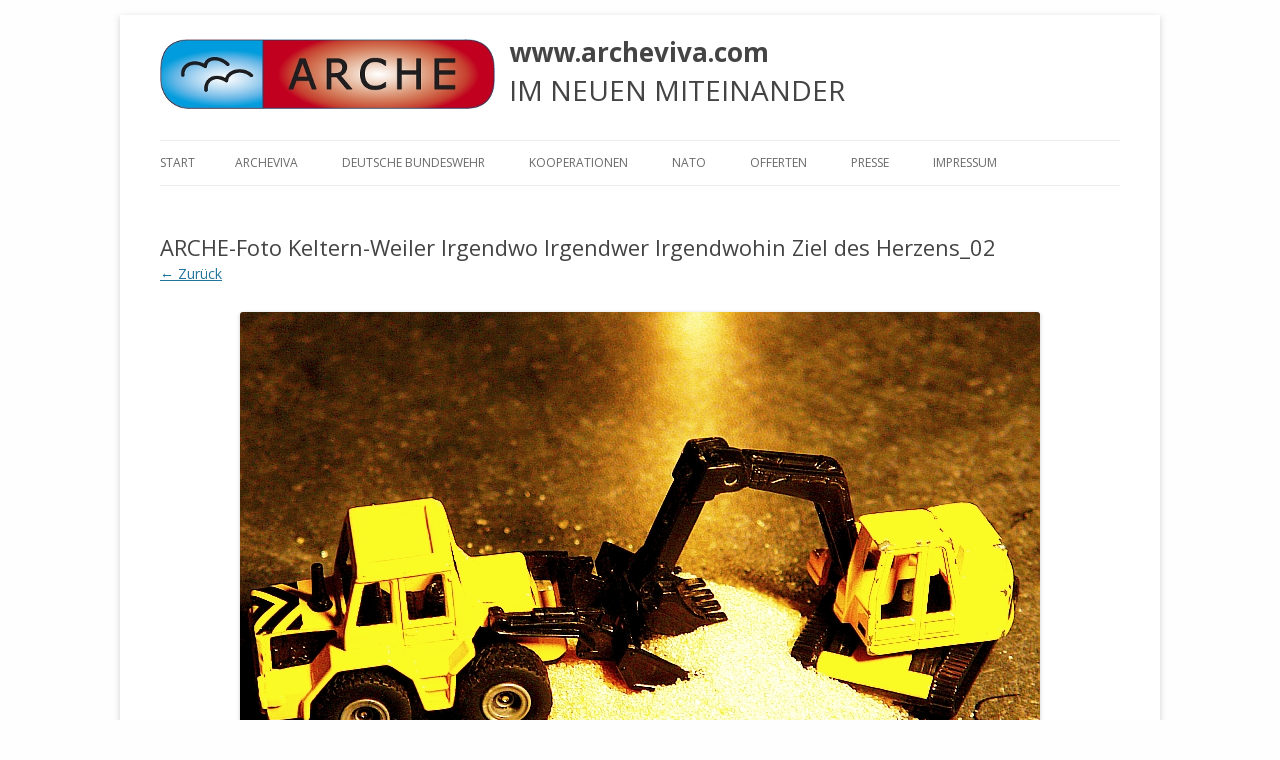

--- FILE ---
content_type: text/html; charset=UTF-8
request_url: http://www.archeviva.com/der-abbau-des-kuenstlichen-zuckerberges/arche-foto-keltern-weiler-irgendwo-irgendwer-irgendwohin-ziel-des-herzens_02-2/
body_size: 260360
content:
<!DOCTYPE html>
<!--[if IE 7]>
<html class="ie ie7" lang="de">
<![endif]-->
<!--[if IE 8]>
<html class="ie ie8" lang="de">
<![endif]-->
<!--[if !(IE 7) | !(IE 8)  ]><!-->
<html lang="de">
<!--<![endif]-->
<head>
<meta charset="UTF-8" />
<meta name="viewport" content="width=device-width" />
<title>ARCHE-Foto Keltern-Weiler Irgendwo Irgendwer Irgendwohin Ziel des Herzens_02 | www.archeviva.com</title>
<link rel="profile" href="http://gmpg.org/xfn/11" />
<link rel="pingback" href="http://www.archeviva.com/xmlrpc.php" />
<!--[if lt IE 9]>
<script src="http://www.archeviva.com/wp-content/themes/twentytwelve/js/html5.js" type="text/javascript"></script>
<![endif]-->
<meta name='robots' content='max-image-preview:large' />
<link rel='dns-prefetch' href='//fonts.googleapis.com' />
<link rel='dns-prefetch' href='//s.w.org' />
<link href='https://fonts.gstatic.com' crossorigin rel='preconnect' />
<link rel="alternate" type="application/rss+xml" title="www.archeviva.com &raquo; Feed" href="http://www.archeviva.com/feed/" />
<link rel="alternate" type="application/rss+xml" title="www.archeviva.com &raquo; Kommentar-Feed" href="http://www.archeviva.com/comments/feed/" />
		<script type="text/javascript">
			window._wpemojiSettings = {"baseUrl":"https:\/\/s.w.org\/images\/core\/emoji\/13.0.1\/72x72\/","ext":".png","svgUrl":"https:\/\/s.w.org\/images\/core\/emoji\/13.0.1\/svg\/","svgExt":".svg","source":{"concatemoji":"http:\/\/www.archeviva.com\/wp-includes\/js\/wp-emoji-release.min.js?ver=5.7.14"}};
			!function(e,a,t){var n,r,o,i=a.createElement("canvas"),p=i.getContext&&i.getContext("2d");function s(e,t){var a=String.fromCharCode;p.clearRect(0,0,i.width,i.height),p.fillText(a.apply(this,e),0,0);e=i.toDataURL();return p.clearRect(0,0,i.width,i.height),p.fillText(a.apply(this,t),0,0),e===i.toDataURL()}function c(e){var t=a.createElement("script");t.src=e,t.defer=t.type="text/javascript",a.getElementsByTagName("head")[0].appendChild(t)}for(o=Array("flag","emoji"),t.supports={everything:!0,everythingExceptFlag:!0},r=0;r<o.length;r++)t.supports[o[r]]=function(e){if(!p||!p.fillText)return!1;switch(p.textBaseline="top",p.font="600 32px Arial",e){case"flag":return s([127987,65039,8205,9895,65039],[127987,65039,8203,9895,65039])?!1:!s([55356,56826,55356,56819],[55356,56826,8203,55356,56819])&&!s([55356,57332,56128,56423,56128,56418,56128,56421,56128,56430,56128,56423,56128,56447],[55356,57332,8203,56128,56423,8203,56128,56418,8203,56128,56421,8203,56128,56430,8203,56128,56423,8203,56128,56447]);case"emoji":return!s([55357,56424,8205,55356,57212],[55357,56424,8203,55356,57212])}return!1}(o[r]),t.supports.everything=t.supports.everything&&t.supports[o[r]],"flag"!==o[r]&&(t.supports.everythingExceptFlag=t.supports.everythingExceptFlag&&t.supports[o[r]]);t.supports.everythingExceptFlag=t.supports.everythingExceptFlag&&!t.supports.flag,t.DOMReady=!1,t.readyCallback=function(){t.DOMReady=!0},t.supports.everything||(n=function(){t.readyCallback()},a.addEventListener?(a.addEventListener("DOMContentLoaded",n,!1),e.addEventListener("load",n,!1)):(e.attachEvent("onload",n),a.attachEvent("onreadystatechange",function(){"complete"===a.readyState&&t.readyCallback()})),(n=t.source||{}).concatemoji?c(n.concatemoji):n.wpemoji&&n.twemoji&&(c(n.twemoji),c(n.wpemoji)))}(window,document,window._wpemojiSettings);
		</script>
		<style type="text/css">
img.wp-smiley,
img.emoji {
	display: inline !important;
	border: none !important;
	box-shadow: none !important;
	height: 1em !important;
	width: 1em !important;
	margin: 0 .07em !important;
	vertical-align: -0.1em !important;
	background: none !important;
	padding: 0 !important;
}
</style>
	<link rel='stylesheet' id='wpapp-styles-css'  href='http://www.archeviva.com/wp-content/plugins/wordpress-easy-paypal-payment-or-donation-accept-plugin/wpapp-styles.css?ver=5.7.14' type='text/css' media='all' />
<link rel='stylesheet' id='wp-block-library-css'  href='http://www.archeviva.com/wp-includes/css/dist/block-library/style.min.css?ver=5.7.14' type='text/css' media='all' />
<link rel='stylesheet' id='wp-block-library-theme-css'  href='http://www.archeviva.com/wp-includes/css/dist/block-library/theme.min.css?ver=5.7.14' type='text/css' media='all' />
<link rel='stylesheet' id='social-widget-css'  href='http://www.archeviva.com/wp-content/plugins/social-media-widget/social_widget.css?ver=5.7.14' type='text/css' media='all' />
<link rel='stylesheet' id='twentytwelve-fonts-css'  href='https://fonts.googleapis.com/css?family=Open+Sans%3A400italic%2C700italic%2C400%2C700&#038;subset=latin%2Clatin-ext&#038;display=fallback' type='text/css' media='all' />
<link rel='stylesheet' id='twentytwelve-style-css'  href='http://www.archeviva.com/wp-content/themes/twentytwelve-child/style.css?ver=20190507' type='text/css' media='all' />
<link rel='stylesheet' id='twentytwelve-block-style-css'  href='http://www.archeviva.com/wp-content/themes/twentytwelve/css/blocks.css?ver=20190406' type='text/css' media='all' />
<!--[if lt IE 9]>
<link rel='stylesheet' id='twentytwelve-ie-css'  href='http://www.archeviva.com/wp-content/themes/twentytwelve/css/ie.css?ver=20150214' type='text/css' media='all' />
<![endif]-->
<script type='text/javascript' src='http://www.archeviva.com/wp-includes/js/jquery/jquery.min.js?ver=3.5.1' id='jquery-core-js'></script>
<script type='text/javascript' src='http://www.archeviva.com/wp-includes/js/jquery/jquery-migrate.min.js?ver=3.3.2' id='jquery-migrate-js'></script>
<link rel="https://api.w.org/" href="http://www.archeviva.com/wp-json/" /><link rel="alternate" type="application/json" href="http://www.archeviva.com/wp-json/wp/v2/media/9271" /><link rel="EditURI" type="application/rsd+xml" title="RSD" href="http://www.archeviva.com/xmlrpc.php?rsd" />
<link rel="wlwmanifest" type="application/wlwmanifest+xml" href="http://www.archeviva.com/wp-includes/wlwmanifest.xml" /> 
<meta name="generator" content="WordPress 5.7.14" />
<link rel='shortlink' href='http://www.archeviva.com/?p=9271' />
<link rel="alternate" type="application/json+oembed" href="http://www.archeviva.com/wp-json/oembed/1.0/embed?url=http%3A%2F%2Fwww.archeviva.com%2Fder-abbau-des-kuenstlichen-zuckerberges%2Farche-foto-keltern-weiler-irgendwo-irgendwer-irgendwohin-ziel-des-herzens_02-2%2F" />
<link rel="alternate" type="text/xml+oembed" href="http://www.archeviva.com/wp-json/oembed/1.0/embed?url=http%3A%2F%2Fwww.archeviva.com%2Fder-abbau-des-kuenstlichen-zuckerberges%2Farche-foto-keltern-weiler-irgendwo-irgendwer-irgendwohin-ziel-des-herzens_02-2%2F&#038;format=xml" />
	<style type="text/css" id="twentytwelve-header-css">
			.site-header h1 a,
		.site-header h2 {
			color: #444;
		}
		</style>
	<style type="text/css" id="custom-background-css">
body.custom-background { background-color: #fefefe; }
</style>
	<link rel="icon" href="http://www.archeviva.com/wp-content/uploads/2021/02/cropped-arche-logo-icon-00a-20210226191548-83-20210226191559-97-32x32.jpg" sizes="32x32" />
<link rel="icon" href="http://www.archeviva.com/wp-content/uploads/2021/02/cropped-arche-logo-icon-00a-20210226191548-83-20210226191559-97-192x192.jpg" sizes="192x192" />
<link rel="apple-touch-icon" href="http://www.archeviva.com/wp-content/uploads/2021/02/cropped-arche-logo-icon-00a-20210226191548-83-20210226191559-97-180x180.jpg" />
<meta name="msapplication-TileImage" content="http://www.archeviva.com/wp-content/uploads/2021/02/cropped-arche-logo-icon-00a-20210226191548-83-20210226191559-97-270x270.jpg" />

</head>

<body class="attachment attachment-template-default single single-attachment postid-9271 attachmentid-9271 attachment-jpeg custom-background wp-embed-responsive custom-font-enabled">
<div id="page" class="hfeed site">
	<header id="masthead" class="site-header" role="banner">
		<hgroup>
			<img alt="Logo" src="http://www.archeviva.com/wp-content/uploads/archeviva-logo.335x70.png" />
			<div id="logo-right">
				<h1 class="site-title"><a href="http://www.archeviva.com/" title="www.archeviva.com" rel="home">www.archeviva.com</a></h1>
				<h2 class="site-description">IM NEUEN MITEINANDER</h2>
			</div>
			<div class="clear"></div>
		</hgroup>

		<nav id="site-navigation" class="main-navigation" role="navigation">
			<h3 class="menu-toggle">Menü</h3>
			<a class="assistive-text" href="#content" title="Zum Inhalt springen">Zum Inhalt springen</a>
			<div class="nav-menu"><ul>
<li ><a href="http://www.archeviva.com/">Start</a></li><li class="page_item page-item-211 page_item_has_children"><a href="http://www.archeviva.com/arche-viva/">ARCHEVIVA</a>
<ul class='children'>
	<li class="page_item page-item-55876"><a href="http://www.archeviva.com/arche-viva/arche-e-v-waldbronn/">ARCHE e.V. Waldbronn</a></li>
	<li class="page_item page-item-67111"><a href="http://www.archeviva.com/arche-viva/arche-e-v-weiler/">ARCHE e.V. Weiler</a></li>
	<li class="page_item page-item-3722 page_item_has_children"><a href="http://www.archeviva.com/arche-viva/arche-kongresse/">ARCHE-KONGRESSE</a>
	<ul class='children'>
		<li class="page_item page-item-60871 page_item_has_children"><a href="http://www.archeviva.com/arche-viva/arche-kongresse/vernetzungskongress-2022-in-oberotterbach/">VERNETZUNGSKONGRESS 2022 in Oberotterbach</a>
		<ul class='children'>
			<li class="page_item page-item-60945"><a href="http://www.archeviva.com/arche-viva/arche-kongresse/vernetzungskongress-2022-in-oberotterbach/abschlussbericht-vernetzungskongress-2022-in-oberotterbach/">Abschlussbericht Vernetzungskongress 2022 in Oberotterbach</a></li>
		</ul>
</li>
		<li class="page_item page-item-17568"><a href="http://www.archeviva.com/arche-viva/arche-kongresse/arche-kongress-2015/">ARCHE-KONGRESS 2015</a></li>
		<li class="page_item page-item-130"><a href="http://www.archeviva.com/arche-viva/arche-kongresse/arche-kongress-2013/">ARCHE-KONGRESS 2013</a></li>
		<li class="page_item page-item-369"><a href="http://www.archeviva.com/arche-viva/arche-kongresse/arche-kongress-2012/">ARCHE-KONGRESS 2012</a></li>
		<li class="page_item page-item-371"><a href="http://www.archeviva.com/arche-viva/arche-kongresse/arche-kongress-2011/">ARCHE-KONGRESS 2011</a></li>
		<li class="page_item page-item-372"><a href="http://www.archeviva.com/arche-viva/arche-kongresse/arche-kongress-2010/">ARCHE-KONGRESS 2010</a></li>
		<li class="page_item page-item-373"><a href="http://www.archeviva.com/arche-viva/arche-kongresse/arche-kongress-2009/">ARCHE-KONGRESS 2009</a></li>
	</ul>
</li>
	<li class="page_item page-item-30225"><a href="http://www.archeviva.com/arche-viva/heute-feiern-wir-geburtstag-happy-birthday-arche/">Heute feiern wir Geburtstag: Happy birthday ARCHE !</a></li>
	<li class="page_item page-item-49080 page_item_has_children"><a href="http://www.archeviva.com/arche-viva/unsere-natur-wasser-luft-und-erde/">UNSERE NATUR: WASSER, LUFT UND ERDE</a>
	<ul class='children'>
		<li class="page_item page-item-49052 page_item_has_children"><a href="http://www.archeviva.com/arche-viva/unsere-natur-wasser-luft-und-erde/loeffler-herbert/">Löffler Herbert &#8211; DER REBELL</a>
		<ul class='children'>
			<li class="page_item page-item-50568"><a href="http://www.archeviva.com/arche-viva/unsere-natur-wasser-luft-und-erde/loeffler-herbert/die-presseerklaerung-von-rechtsanwalt-wolfgang-groetsch/">Die Presseerklärung von Rechtsanwalt Wolfgang Grötsch</a></li>
			<li class="page_item page-item-49189"><a href="http://www.archeviva.com/arche-viva/unsere-natur-wasser-luft-und-erde/loeffler-herbert/die-unertraeglichkeit-der-deutschen-justiz/">Die Unerträglichkeit der Deutschen Justiz</a></li>
			<li class="page_item page-item-49184"><a href="http://www.archeviva.com/arche-viva/unsere-natur-wasser-luft-und-erde/loeffler-herbert/leben-wir-in-einer-zeit-des-behoerdenfaschismus/">Leben wir in einer Zeit des Behördenfaschismus ?</a></li>
			<li class="page_item page-item-49108"><a href="http://www.archeviva.com/arche-viva/unsere-natur-wasser-luft-und-erde/loeffler-herbert/welche-interessen-aber-hat-altbuergermeister-gassenschmidt-in-der-region-rund-um-den-castellberg/">Welche Interessen aber hat Altbürgermeister Gassenschmidt in der Region rund um den Castellberg ?</a></li>
			<li class="page_item page-item-49264"><a href="http://www.archeviva.com/arche-viva/unsere-natur-wasser-luft-und-erde/loeffler-herbert/wieder-ein-staatlich-gedecktes-dorfmobbing-gegen-eine-einzelne-person/">Wieder ein staatlich gedecktes Dorfmobbing gegen eine einzelne Person ?</a></li>
		</ul>
</li>
	</ul>
</li>
	<li class="page_item page-item-15852"><a href="http://www.archeviva.com/arche-viva/waldbronner-selbstaendige/">Waldbronner Selbständige</a></li>
	<li class="page_item page-item-782 page_item_has_children"><a href="http://www.archeviva.com/arche-viva/lebegut-haus/">Architektur. Kunst. LebeGut-Haus.</a>
	<ul class='children'>
		<li class="page_item page-item-5244"><a href="http://www.archeviva.com/arche-viva/lebegut-haus/reichenbach-bietet-platz-fuer-einen-friedenspfahl-und-wird-zum-licht-der-welt/">Reichenbach bietet Platz für einen Friedenspfahl und wird mit zum Licht der Welt</a></li>
		<li class="page_item page-item-6554 page_item_has_children"><a href="http://www.archeviva.com/arche-viva/lebegut-haus/veranstaltungen-im-lebegut-haus/">Veranstaltungen  im LebeGut-Haus</a>
		<ul class='children'>
			<li class="page_item page-item-15461"><a href="http://www.archeviva.com/arche-viva/lebegut-haus/veranstaltungen-im-lebegut-haus/2-arche-interner-trommelbaukurs-mit-ron-palesch/">2. ARCHE-interner Trommelbaukurs mit Ron Palesch</a></li>
			<li class="page_item page-item-14280"><a href="http://www.archeviva.com/arche-viva/lebegut-haus/veranstaltungen-im-lebegut-haus/arche-uebt-sich-im-trommelbau/">ARCHE übt sich im Trommelbau</a></li>
			<li class="page_item page-item-13623"><a href="http://www.archeviva.com/arche-viva/lebegut-haus/veranstaltungen-im-lebegut-haus/die-mond-blume/">die mond blume</a></li>
			<li class="page_item page-item-6562"><a href="http://www.archeviva.com/arche-viva/lebegut-haus/veranstaltungen-im-lebegut-haus/e-gitarren-konzert-marcus-breiteneder/">E-Gitarren-Konzert Marcus Breiteneder</a></li>
			<li class="page_item page-item-18045"><a href="http://www.archeviva.com/arche-viva/lebegut-haus/veranstaltungen-im-lebegut-haus/%ef%bb%bfein-meditatives-e-gitarrenkonzert-im-lebegut-haus/">﻿Ein meditatives E-Gitarrenkonzert im LebeGut-Haus</a></li>
			<li class="page_item page-item-18647"><a href="http://www.archeviva.com/arche-viva/lebegut-haus/veranstaltungen-im-lebegut-haus/entfuehrung-in-die-welt-der-blauen-sphaeren/">Entführung in die ‘Welt der blauen Sphären’</a></li>
			<li class="page_item page-item-14275"><a href="http://www.archeviva.com/arche-viva/lebegut-haus/veranstaltungen-im-lebegut-haus/dun-ta-dun-dun-ta-selbstgebaute-rahmentrommeln-bereits-bei-der-karlsruher-friedens-proklamation-im-einsatz/">Erster Trommelbaukurs erfolgreich abgeschlossen</a></li>
			<li class="page_item page-item-15845"><a href="http://www.archeviva.com/arche-viva/lebegut-haus/veranstaltungen-im-lebegut-haus/was-sind-geotechnogene-stoerungen/">Was sind geotechnogene Störungen ?</a></li>
		</ul>
</li>
		<li class="page_item page-item-10601"><a href="http://www.archeviva.com/arche-viva/lebegut-haus/werners-wackel-hocker-on-tour/">Werners Wackel-Hocker on tour</a></li>
		<li class="page_item page-item-15692"><a href="http://www.archeviva.com/arche-viva/lebegut-haus/waldbronner-selbstaendige-setzen-auf-naehe-und-qualitaet/">Wirtschaftsstandort Waldbronn nach außen vertreten</a></li>
	</ul>
</li>
	<li class="page_item page-item-3021"><a href="http://www.archeviva.com/arche-viva/klar-sendefaehig/">ARCHETELEVISION. ARCHE TV &#8211; Studio.</a></li>
	<li class="page_item page-item-834 page_item_has_children"><a href="http://www.archeviva.com/arche-viva/home/">CONCERTS</a>
	<ul class='children'>
		<li class="page_item page-item-605 page_item_has_children"><a href="http://www.archeviva.com/arche-viva/home/desire-for-roots-desire-for-love/">DESIRE FOR ROOTS &#8211; DESIRE FOR LOVE</a>
		<ul class='children'>
			<li class="page_item page-item-2716"><a href="http://www.archeviva.com/arche-viva/home/desire-for-roots-desire-for-love/love-11/">Love 11</a></li>
			<li class="page_item page-item-1673"><a href="http://www.archeviva.com/arche-viva/home/desire-for-roots-desire-for-love/desire-for-roots-desire-for-love-10/">LOVE 10</a></li>
			<li class="page_item page-item-592"><a href="http://www.archeviva.com/arche-viva/home/desire-for-roots-desire-for-love/desire-for-roots-desire-for-love-9/">LOVE 09</a></li>
		</ul>
</li>
		<li class="page_item page-item-2490"><a href="http://www.archeviva.com/arche-viva/home/empfehlung/">Le Jazz Manouche</a></li>
	</ul>
</li>
	<li class="page_item page-item-3455 page_item_has_children"><a href="http://www.archeviva.com/arche-viva/mit-dabei-biolaeden/">Dabei. Bioläden.</a>
	<ul class='children'>
		<li class="page_item page-item-3471"><a href="http://www.archeviva.com/arche-viva/mit-dabei-biolaeden/bioladen-reiser-waldbronn-reichenbach/">Bauernladen Reiser Waldbronn-Reichenbach</a></li>
		<li class="page_item page-item-3499"><a href="http://www.archeviva.com/arche-viva/mit-dabei-biolaeden/bioladen-goepi-karlsbad-langensteinbach/">Bioladen Göpi Karlsbad-Langensteinbach</a></li>
	</ul>
</li>
	<li class="page_item page-item-8457"><a href="http://www.archeviva.com/arche-viva/holzbau-kern-rossmanith/">Holzbau. Kern-Roßmanith.</a></li>
	<li class="page_item page-item-380 page_item_has_children"><a href="http://www.archeviva.com/arche-viva/geschlossener-bereich/">Rot. Geschlossener Bereich.</a>
	<ul class='children'>
		<li class="page_item page-item-17223"><a href="http://www.archeviva.com/arche-viva/geschlossener-bereich/aufgaben-archeintern/">Aufgaben ARCHEintern</a></li>
		<li class="page_item page-item-3930"><a href="http://www.archeviva.com/arche-viva/geschlossener-bereich/kalender-geschlossener-bereich/">Kalender ARCHEintern</a></li>
		<li class="page_item page-item-14487"><a href="http://www.archeviva.com/arche-viva/geschlossener-bereich/projekte/">PROJEKTE ARCHEINTERN</a></li>
	</ul>
</li>
	<li class="page_item page-item-4311"><a href="http://www.archeviva.com/arche-viva/vor-ort-michel-braeu/">Vor Ort. Michel Bräu.</a></li>
</ul>
</li>
<li class="page_item page-item-62028 page_item_has_children"><a href="http://www.archeviva.com/deutsche-bundeswehr/">Deutsche Bundeswehr</a>
<ul class='children'>
	<li class="page_item page-item-64911"><a href="http://www.archeviva.com/deutsche-bundeswehr/arche-an-buergermeister-bochinger-fwg-an-den-1-stellv-buergermeister-claus-bischoff-fwg-und-sonja-zilly-geschaeftsstelle-gemeinderat-liegt-volksverhetzung-zur-oeffentlichen-zurschaustellung/">ARCHE an Bürgermeister Bochinger (FWG), an den 1. Stellv. Bürgermeister Claus Bischoff (FWG) und Sonja Zilly (Geschäftsstelle Gemeinderat): Liegt Volksverhetzung zur öffentlichen Zurschaustellung einer ausgesuchten Zielgruppe durch die für die Gemeinde Keltern verantwortlich Zeichnenden vor ?</a></li>
	<li class="page_item page-item-62194"><a href="http://www.archeviva.com/deutsche-bundeswehr/bundesministerium-der-verteidigung-und-territoriales-fuehrungskommando-der-bundeswehr-einbezogen-in-verfolgung-der-freien-journalistin-mittels-slapp-prozessen/">Bundesministerium der Verteidigung und Territoriales Führungskommando der Bundeswehr einbezogen in Verfolgung der Freien Journalistin mittels SLAPP-Prozessen</a></li>
	<li class="page_item page-item-64830"><a href="http://www.archeviva.com/deutsche-bundeswehr/buergermeister-bochinger-gemeinderat-keltern-und-sonja-zilly-informiert-ueber-die-wahren-hintergruende-des-menschenrechsverbrechens-kid-eke-pas/">Bürgermeister Bochinger, Gemeinderat Keltern und Sonja Zilly informiert über die wahren Hintergründe des Menschenrechsverbrechens kid &#8211; eke &#8211; pas</a></li>
	<li class="page_item page-item-62286"><a href="http://www.archeviva.com/deutsche-bundeswehr/der-eigenen-kindern-beraubt-entfremdet-und-dann-noch-staatlich-verfolgt-die-heilige-zeit-der-traenen-beginnt/">Der eigenen Kinder beraubt, entfremdet und dann noch staatlich verfolgt: Die heilige Zeit der Tränen beginnt !</a></li>
	<li class="page_item page-item-63426"><a href="http://www.archeviva.com/deutsche-bundeswehr/der-schnee-bedeckt-das-land/">Der Schnee bedeckt das Land</a></li>
	<li class="page_item page-item-62352"><a href="http://www.archeviva.com/deutsche-bundeswehr/deutsche-bundeswehr-nato-militaer-der-alliierten-uno-u-a-in-die-berichterstattung-der-arche-einbezogen/">Deutsche Bundeswehr, NATO, Militär der Alliierten, UNO u.a. in die Berichterstattung der ARCHE einbezogen</a></li>
	<li class="page_item page-item-64477 page_item_has_children"><a href="http://www.archeviva.com/deutsche-bundeswehr/effektive-methoden-zur-reform-des-familienrechts/">EFFEKTIVE METHODEN ZUR REFORM DES FAMILIENRECHTS</a>
	<ul class='children'>
		<li class="page_item page-item-64561"><a href="http://www.archeviva.com/deutsche-bundeswehr/effektive-methoden-zur-reform-des-familienrechts/effective-methods-for-reforming-family-law/">EFFECTIVE METHODS FOR REFORMING FAMILY LAW</a></li>
	</ul>
</li>
	<li class="page_item page-item-64308"><a href="http://www.archeviva.com/deutsche-bundeswehr/kinderraub-das-schaerfste-schwert-diktatorischer-regierungen/">KINDERRAUB &#8211; Das schärfste Schwert diktatorischer Regierungen</a></li>
	<li class="page_item page-item-62089"><a href="http://www.archeviva.com/deutsche-bundeswehr/manthey-wendet-sich-an-das-deutsche-militaer-und-an-saemtliche-militaerverbaende-und-militaerorganisationen-der-alliierten-mit-dem-ziel-einschreiten-zur-ueberwindung-von-kid-eke-pas/">Manthey wendet sich an das DEUTSCHE MILITÄR und an sämtliche MILITÄRVERBÄNDE und MILITÄRORGANISATIONEN DER ALLIIERTEN mit dem Ziel: Einschreiten zur Überwindung von kid &#8211; eke &#8211; pas</a></li>
	<li class="page_item page-item-62399"><a href="http://www.archeviva.com/deutsche-bundeswehr/meldung-an-militaer-juristenfakultaet-universitaet-leipzig-informiert/">Meldung an Militär: Juristenfakultät Universität Leipzig ist informiert</a></li>
	<li class="page_item page-item-64391"><a href="http://www.archeviva.com/deutsche-bundeswehr/notwehr-aufgrund-kriminalitaet-gegen-zielopfer-in-weiler-keltern-deutschland-europa-und-nordamerika/">Notwehr aufgrund Kriminalität gegen Zielopfer in Weiler, Keltern, Deutschland, Europa und Nordamerika</a></li>
	<li class="page_item page-item-62914"><a href="http://www.archeviva.com/deutsche-bundeswehr/olaf-scholz-fuehrt-laut-un-statuten-fuer-folter-a-hrc-43-49-krieg-gegen-das-eigene-volk/">Olaf Scholz führt laut UN-Statuten für Folter A/HRC/43/49 „Krieg gegen das eigene Volk“ !</a></li>
	<li class="page_item page-item-64964"><a href="http://www.archeviva.com/deutsche-bundeswehr/olaf-scholz-ist-aufgefordert-den-missbraeuchlich-angewandten-exklusionspassus-klare-kante-zeigen-auszuloeschen/">Olaf Scholz ist aufgefordert, den missbräuchlich angewandten Exklusionspassus „Klare Kante Zeigen“ auszulöschen</a></li>
	<li class="page_item page-item-64822"><a href="http://www.archeviva.com/deutsche-bundeswehr/weltweites-aufdecken-der-wahren-verursacher-von-kid-eke-pas-die-gesamte-aufklaerung-ueber-die-moerdermail-jetzt-auch-an-meine-soehne-johannes-simon-und-falk-gerrit/">WELTWEITES AUFDECKEN DER WAHREN VERURSACHER von kid – eke – pas: Die gesamte Aufklärung über die Mördermail – jetzt auch an meine Söhne Johannes-Simon und Falk-Gerrit</a></li>
</ul>
</li>
<li class="page_item page-item-150 page_item_has_children"><a href="http://www.archeviva.com/kooperationen/">KOOPERATIONEN</a>
<ul class='children'>
	<li class="page_item page-item-43834 page_item_has_children"><a href="http://www.archeviva.com/kooperationen/kremel/">. Kreml</a>
	<ul class='children'>
		<li class="page_item page-item-43844"><a href="http://www.archeviva.com/kooperationen/kremel/arche-an-donald-trump-und-wladimir-putin-wir-brauchen-den-weltfrieden/">ARCHE an Donald Trump und Wladimir Putin: WIR BRAUCHEN DEN WELTFRIEDEN !</a></li>
		<li class="page_item page-item-44288"><a href="http://www.archeviva.com/kooperationen/kremel/arche-ruft-die-alliierten-und-die-uno-herbei/">ARCHE ruft die Alliierten und die UNO herbei</a></li>
		<li class="page_item page-item-56678"><a href="http://www.archeviva.com/kooperationen/kremel/%d1%85%d0%b0%d0%b9%d0%b4%d0%b5%d1%80%d0%be%d1%81%d0%b5-%d0%bc%d0%b0%d0%bd%d1%82%d0%b8-%d0%b2-%d0%b4%d0%be%d0%bd%d0%b0%d0%bb%d1%8c%d0%b4-%d1%82%d1%80%d0%b0%d0%bc%d0%bf/">Хайдеросе Манти в Дональд Трамп</a></li>
	</ul>
</li>
	<li class="page_item page-item-41289 page_item_has_children"><a href="http://www.archeviva.com/kooperationen/united-nations-vereinte-nationen/">. United Nations &#8211; Vereinte Nationen</a>
	<ul class='children'>
		<li class="page_item page-item-65403"><a href="http://www.archeviva.com/kooperationen/united-nations-vereinte-nationen/a-hrc-43-49-bericht-des-sonderberichterstatters-ueber-folter-an-den-menschenrechtsrat-unhrc/">A/HRC/43/49: Bericht des Sonderberichterstatters über Folter an den Menschenrechtsrat (UNHRC)</a></li>
		<li class="page_item page-item-44290"><a href="http://www.archeviva.com/kooperationen/united-nations-vereinte-nationen/arche-ruft-die-alliierten-und-die-uno-herbei/">ARCHE ruft die Alliierten und die UNO herbei</a></li>
		<li class="page_item page-item-53715"><a href="http://www.archeviva.com/kooperationen/united-nations-vereinte-nationen/aufruf-zur-mitarbeit-an-einem-bericht-verantwortlichkeit-fuer-folter-und-andere-grausame-unmenschliche-oder-erniedrigende-behandlung-oder-bestrafung/">Aufruf zur Mitarbeit an einem Bericht: Verantwortlichkeit für Folter und andere grausame, unmenschliche oder erniedrigende Behandlung oder Bestrafung</a></li>
		<li class="page_item page-item-41582"><a href="http://www.archeviva.com/kooperationen/united-nations-vereinte-nationen/aufruf-zur-teilnahme-am-call-for-submissions-on-psychological-torture-and-ill-treatment/">Aufruf zur Teilnahme am „Call for submissions on Psychological Torture and Ill-Treatment“</a></li>
		<li class="page_item page-item-45202"><a href="http://www.archeviva.com/kooperationen/united-nations-vereinte-nationen/bekanntgabe-der-united-nations-humans-rights-office-of-the-high-comissioner/">Bekanntgabe der UNITED NATIONS – HUMANS RIGHTS – OFFICE OF THE HIGH COMISSIONER</a></li>
		<li class="page_item page-item-62861"><a href="http://www.archeviva.com/kooperationen/united-nations-vereinte-nationen/bericht-des-sonderberichterstatters-ueber-folter-und-andere-grausame-unmenschliche-oder-erniedrigende-behandlung-der-bestrafung/">Bericht des Sonderberichterstatters über Folter und andere grausame, unmenschliche oder erniedrigende Behandlung oder Bestrafung</a></li>
		<li class="page_item page-item-43442"><a href="http://www.archeviva.com/kooperationen/united-nations-vereinte-nationen/uebersetzung-a-hrc-43-49-ins-deutsche/">Bericht über Folter u.a. an den Menschenrechtsrat</a></li>
		<li class="page_item page-item-41977"><a href="http://www.archeviva.com/kooperationen/united-nations-vereinte-nationen/concept-note-regarding-open-consultation/">Concept Note regarding Open Consultation  </a></li>
		<li class="page_item page-item-44408"><a href="http://www.archeviva.com/kooperationen/united-nations-vereinte-nationen/das-ueberwinden-des-menschenrechtsverbrechens-kinderraub-nicht-nur-in-deutschland-eltern-kind-entfremdung-und-parental-alienation-syndrome-kurz-kid-eke-pas/">Das Überwinden des Menschenrechtsverbrechens „Kinderraub [nicht nur] in Deutschland – Eltern-Kind-Entfremdung und Parental Alienation Syndrome&#8220;, kurz kid – eke – pas genannt</a></li>
		<li class="page_item page-item-56626"><a href="http://www.archeviva.com/kooperationen/united-nations-vereinte-nationen/der-durchbruch-die-un-greift-bei-kid-eke-pas-erstmals-ein/">Der Durchbruch: Die UN greift bei kid – eke – pas erstmals ein</a></li>
		<li class="page_item page-item-49322"><a href="http://www.archeviva.com/kooperationen/united-nations-vereinte-nationen/dringend-h-i-l-f-e-r-u-f-aus-deutschland-an-die-alliierten-an-die-amerikanische-militaer-und-kriminalpolizei-an-den-russischen-verteidigungsattache-an-die-uno-menschenrechtsrat-und-un-sonderber/">DRINGEND:  H I L F E R U F aus Deutschland an die Alliierten, an die amerikanische Militär- und Kriminalpolizei, an den russischen Verteidigungsattaché, an die UNO, Menschenrechtsrat und UN-Sonderberichterstatter u.a.</a></li>
		<li class="page_item page-item-69518"><a href="http://www.archeviva.com/kooperationen/united-nations-vereinte-nationen/fazit-der-berichterstattung-der-arche-an-die-nato-uno-unhrc-u-a/">Fazit der Berichterstattung der ARCHE an die NATO, UNO, UNHRC u.a.</a></li>
		<li class="page_item page-item-45724"><a href="http://www.archeviva.com/kooperationen/united-nations-vereinte-nationen/inputs-for-psychosocial-dynamics-conducive-to-torture-and-ill-treatment-report/">INPUTS FOR PSYCHOSOCIAL DYNAMICS CONDUCIVE TO TORTURE AND ILL-TREATMENT REPORT</a></li>
		<li class="page_item page-item-41984"><a href="http://www.archeviva.com/kooperationen/united-nations-vereinte-nationen/konzept-hinweis-zur-offenen-konsultation/">Konzept-Hinweis zur offenen Konsultation</a></li>
		<li class="page_item page-item-46515"><a href="http://www.archeviva.com/kooperationen/united-nations-vereinte-nationen/melzer-das-wesen-der-folter-besteht-grundsaetzlich-darin-den-verstand-eines-menschen-zu-brechen/">Melzer: &#8222;Das Wesen der Folter besteht grundsätzlich darin, den Verstand eines Menschen zu brechen.&#8220;</a></li>
		<li class="page_item page-item-45232"><a href="http://www.archeviva.com/kooperationen/united-nations-vereinte-nationen/psychosoziale-dynamik-die-folter-und-misshandlung-foerdert/">Psychosoziale Dynamik, die Folter und Misshandlung fördert</a></li>
		<li class="page_item page-item-41294"><a href="http://www.archeviva.com/kooperationen/united-nations-vereinte-nationen/un-fragebogen/">UN-Fragebogen „Psychologische Folter und Misshandlung“</a></li>
		<li class="page_item page-item-41300"><a href="http://www.archeviva.com/kooperationen/united-nations-vereinte-nationen/un-questionnaire-psychological-torture-and-ill-treatment/">UN-Questionnaire  &#8222;Psychological Torture and Ill-Treatment&#8220;</a></li>
		<li class="page_item page-item-51331"><a href="http://www.archeviva.com/kooperationen/united-nations-vereinte-nationen/un-sonderberichterstatter-fuer-folter-es-wird-offensichtlich-dass-die-regierungen-nicht-mehr-fuer-das-volk-da-sind/">UN-Sonderberichterstatter für Folter: Es wird offensichtlich, dass die Regierungen nicht mehr für das Volk da sind !</a></li>
	</ul>
</li>
	<li class="page_item page-item-32365 page_item_has_children"><a href="http://www.archeviva.com/kooperationen/the-white-house/">. WHITE HOUSE</a>
	<ul class='children'>
		<li class="page_item page-item-43823"><a href="http://www.archeviva.com/kooperationen/the-white-house/arche-an-donald-trump-und-wladimir-putin-wir-brauchen-den-weltfrieden/">ARCHE an Donald Trump und Wladimir Putin: WIR BRAUCHEN DEN WELTFRIEDEN !</a></li>
		<li class="page_item page-item-44021"><a href="http://www.archeviva.com/kooperationen/the-white-house/arche-ruft-die-alliierten-und-die-uno-herbei/">ARCHE ruft die Alliierten und die UNO herbei</a></li>
		<li class="page_item page-item-32239"><a href="http://www.archeviva.com/kooperationen/the-white-house/heiderose-manthey-an-donald-trump/">CALL FOR HELP &#8211; Heiderose Manthey an Donald Trump</a></li>
		<li class="page_item page-item-35054"><a href="http://www.archeviva.com/kooperationen/the-white-house/der-kontakt-von-arche-ins-weisse-haus/">Der Kontakt von ARCHE ins Weiße Haus</a></li>
		<li class="page_item page-item-32498"><a href="http://www.archeviva.com/kooperationen/the-white-house/der-weg-der-internationale-durchbruch/">Der Weg: DER INTERNATIONALE DURCHBRUCH</a></li>
		<li class="page_item page-item-34906"><a href="http://www.archeviva.com/kooperationen/the-white-house/heiderose-manthey-a-donald-trump/">Heiderose Manthey a Donald Trump</a></li>
		<li class="page_item page-item-35189"><a href="http://www.archeviva.com/kooperationen/the-white-house/heiderose-manthey-a-donald-trump-2/">Heiderose Manthey a Donald Trump</a></li>
		<li class="page_item page-item-33416"><a href="http://www.archeviva.com/kooperationen/the-white-house/heiderose-manthey-do-donalda-trumpa/">Heiderose Manthey do Donalda Trumpa</a></li>
		<li class="page_item page-item-35218"><a href="http://www.archeviva.com/kooperationen/the-white-house/heiderose-manthey-till-donald-trump/">Heiderose Manthey till Donald Trump</a></li>
		<li class="page_item page-item-32557"><a href="http://www.archeviva.com/kooperationen/the-white-house/heiderose-manthey-to-donald-trump/">Heiderose Manthey to Donald Trump</a></li>
		<li class="page_item page-item-35129"><a href="http://www.archeviva.com/kooperationen/the-white-house/35129-2/">Хайдеросе Манти в Дональд Трамп</a></li>
	</ul>
</li>
	<li class="page_item page-item-38588"><a href="http://www.archeviva.com/kooperationen/ambassador-of-the-czech-republic-in-berlin/">Ambassador of the Czech Republic in Berlin</a></li>
	<li class="page_item page-item-48622 page_item_has_children"><a href="http://www.archeviva.com/kooperationen/amtsgericht-pforzheim/">Amtsgericht Pforzheim</a>
	<ul class='children'>
		<li class="page_item page-item-63016"><a href="http://www.archeviva.com/kooperationen/amtsgericht-pforzheim/abladung-trifft-erst-am-tage-nach-dem-strafprozess-ein/">Abladung trifft erst am Tage nach dem Strafprozess ein</a></li>
		<li class="page_item page-item-50917"><a href="http://www.archeviva.com/kooperationen/amtsgericht-pforzheim/beim-aufdecken-wegen-verfassungsverrats-enthuellungs-journalistin-und-verfassungsschuetzerin-wegen-beleidigung-eines-buergermeisters-verurteilt/">Beim Aufdecken wegen Verfassungsverrats: ENTHÜLLUNGS-JOURNALISTIN UND VERFASSUNGSSCHÜTZERIN WEGEN „BELEIDIGUNG“ EINES BÜRGERMEISTERS VERURTEILT !</a></li>
		<li class="page_item page-item-50749"><a href="http://www.archeviva.com/kooperationen/amtsgericht-pforzheim/das-gerichtsprotokoll-aus-dem-strafgerichtsprozess-gegen-manthey/">Das Gerichtsprotokoll aus dem Strafgerichtsprozess gegen Manthey</a></li>
		<li class="page_item page-item-49281"><a href="http://www.archeviva.com/kooperationen/amtsgericht-pforzheim/deutsche-staatsanwaltschaften-keine-hinreichende-gewaehr-fuer-unabhaengigkeit-gegenueber-der-exekutive/">Deutsche Staatsanwaltschaften: Keine hinreichende Gewähr für Unabhängigkeit gegenüber der Exekutive</a></li>
		<li class="page_item page-item-49935"><a href="http://www.archeviva.com/kooperationen/amtsgericht-pforzheim/so-leicht-geht-ermittlung-fuer-einen-strafprozess-der-darauf-abzielt-ein-opfer-zu-bestrafen-teil-3/">So leicht geht „Ermittlung“ für einen Strafprozess, der darauf abzielt, ein Opfer zu bestrafen (Teil 3)</a></li>
		<li class="page_item page-item-61935"><a href="http://www.archeviva.com/kooperationen/amtsgericht-pforzheim/warum-verweigert-der-direktor-des-amtsgerichtes-pforzheim-drei-freien-journalisten-die-akkreditierung/">Warum verweigert der Direktor des Amtsgerichtes Pforzheim drei Freien Journalisten die Akkreditierung ?</a></li>
		<li class="page_item page-item-49127"><a href="http://www.archeviva.com/kooperationen/amtsgericht-pforzheim/weitere-enthuellungen-zum-strafgerichtsprozess-gegen-heiderose-manthey/">Weitere Enthüllungen zum Strafgerichtsprozess gegen Heiderose Manthey</a></li>
		<li class="page_item page-item-49032"><a href="http://www.archeviva.com/kooperationen/amtsgericht-pforzheim/welches-ist-der-gegenwaertige-stand-zur-umsetzung-der-resolution-2079-2015-am-pforzheimer-amtsgericht/">Welches ist der gegenwärtige Stand zur Umsetzung der Resolution 2079 (2015) am Pforzheimer Amtsgericht ?</a></li>
	</ul>
</li>
	<li class="page_item page-item-38240 page_item_has_children"><a href="http://www.archeviva.com/kooperationen/ausschuss-fuer-recht-und-verbraucherschutz/">Ausschuss für Recht und Verbraucherschutz</a>
	<ul class='children'>
		<li class="page_item page-item-59944"><a href="http://www.archeviva.com/kooperationen/ausschuss-fuer-recht-und-verbraucherschutz/auf-dem-pruefstand-zerstoerung-der-nachtrennungs-familien-durch-familienrichter/">Auf dem Prüfstand: Zerstörung der (Nachtrennungs-) Familien durch Familienrichter ?</a></li>
		<li class="page_item page-item-59938"><a href="http://www.archeviva.com/kooperationen/ausschuss-fuer-recht-und-verbraucherschutz/aufschreckende-vortraege-der-sachverstaendigen-im-afruv/">Aufschreckende Vorträge der Sachverständigen im AfRuV</a></li>
		<li class="page_item page-item-48937"><a href="http://www.archeviva.com/kooperationen/ausschuss-fuer-recht-und-verbraucherschutz/forderung-an-den-stellvertretenden-vorsitzenden-des-ausschuss-fuer-recht-und-verbraucherschutzes-im-deutschen-bundestag-prof-dr-hirte/">Forderung an den stellvertretenden Vorsitzenden des Ausschusses für Recht und Verbraucherschutz im Deutschen Bundestag, Prof. Dr. Hirte</a></li>
	</ul>
</li>
	<li class="page_item page-item-72058 page_item_has_children"><a href="http://www.archeviva.com/kooperationen/axion-resist/">Axion Resist</a>
	<ul class='children'>
		<li class="page_item page-item-72620"><a href="http://www.archeviva.com/kooperationen/axion-resist/axion-resist-laedt-ein/">AXION Resist lädt ein !</a></li>
	</ul>
</li>
	<li class="page_item page-item-61735"><a href="http://www.archeviva.com/kooperationen/baker-bernet-burgess-gottlieb-harman-miller-woodall-woodall-wygant-et-al/">Baker – Bernet – Burgess – Gottlieb – Harman – Miller – Woodall – Woodall – Wygant et al.</a></li>
	<li class="page_item page-item-32631"><a href="http://www.archeviva.com/kooperationen/basel-peace-forum/">BASEL PEACE FORUM</a></li>
	<li class="page_item page-item-27405 page_item_has_children"><a href="http://www.archeviva.com/kooperationen/blaumilch-und-wagner/">Blaumilch und Wagner</a>
	<ul class='children'>
		<li class="page_item page-item-27394"><a href="http://www.archeviva.com/kooperationen/blaumilch-und-wagner/kid-eke-pas-ueberwinden-aber-wie/">kid &#8211; eke &#8211; pas überwinden &#8211; aber wie ?</a></li>
	</ul>
</li>
	<li class="page_item page-item-64462 page_item_has_children"><a href="http://www.archeviva.com/kooperationen/brasilien/">Brasilien</a>
	<ul class='children'>
		<li class="page_item page-item-64464"><a href="http://www.archeviva.com/kooperationen/brasilien/familienstellen-in-der-brasilianischen-justiz/">Familienstellen in der brasilianischen Justiz !</a></li>
	</ul>
</li>
	<li class="page_item page-item-56851 page_item_has_children"><a href="http://www.archeviva.com/kooperationen/bundesfamilienministerium-bmfsfj/">Bundesfamilienministerium (BMFSFJ)</a>
	<ul class='children'>
		<li class="page_item page-item-56849"><a href="http://www.archeviva.com/kooperationen/bundesfamilienministerium-bmfsfj/der-kommentar/">Der Kommentar</a></li>
	</ul>
</li>
	<li class="page_item page-item-37535"><a href="http://www.archeviva.com/kooperationen/bundesgerichtshof/">Bundesgerichtshof</a></li>
	<li class="page_item page-item-68343"><a href="http://www.archeviva.com/kooperationen/bundeskriminalamt/">Bundeskriminalamt</a></li>
	<li class="page_item page-item-61081 page_item_has_children"><a href="http://www.archeviva.com/kooperationen/bundesministerium-fuer-justiz/">Bundesministerium für Justiz</a>
	<ul class='children'>
		<li class="page_item page-item-65218"><a href="http://www.archeviva.com/kooperationen/bundesministerium-fuer-justiz/der-weg-zum-weltfrieden-selbstanzeige-der-taeter-wegen-taetiger-reue-nach-%c2%a7-320-stgb/">DER WEG ZUM WELTFRIEDEN: SELBSTANZEIGE DER TÄTER WEGEN TÄTIGER REUE NACH § 320 StGB</a></li>
		<li class="page_item page-item-65149"><a href="http://www.archeviva.com/kooperationen/bundesministerium-fuer-justiz/deutsche-justiz-tief-tief-im-sumpf-gefangen/">DEUTSCHE JUSTIZ TIEF TIEF IM SUMPF GEFANGEN !!!</a></li>
		<li class="page_item page-item-65182"><a href="http://www.archeviva.com/kooperationen/bundesministerium-fuer-justiz/strafanzeige-mit-antrag-auf-strafverfolgung/">STRAFANZEIGE MIT ANTRAG AUF STRAFVERFOLGUNG WEGEN MENSCHENRAUB UND VERFOLGUNG UNSCHULDIGER</a></li>
	</ul>
</li>
	<li class="page_item page-item-46466 page_item_has_children"><a href="http://www.archeviva.com/kooperationen/bundesverfassungsgericht/">Bundesverfassungsgericht</a>
	<ul class='children'>
		<li class="page_item page-item-48159"><a href="http://www.archeviva.com/kooperationen/bundesverfassungsgericht/bundesverfassungsgericht-karlsruhe-und-amtsgericht-pforzheim/">Bundesverfassungsgericht Karlsruhe und Amtsgericht Pforzheim</a></li>
		<li class="page_item page-item-68965"><a href="http://www.archeviva.com/kooperationen/bundesverfassungsgericht/bundesverfassungsgericht-bverfg-karlsruhe-erfolgreiche-verfassungsbeschwerde-eines-lehrers-gegen-eine-durchsuchung/">Bundesverfassungsgericht Karlsruhe: Erfolgreiche Verfassungsbeschwerde eines Lehrers gegen eine Durchsuchung</a></li>
		<li class="page_item page-item-46572"><a href="http://www.archeviva.com/kooperationen/bundesverfassungsgericht/der-aufbau-der-verfassungsbeschwerde/">Der Aufbau der Verfassungsbeschwerde</a></li>
		<li class="page_item page-item-47630"><a href="http://www.archeviva.com/kooperationen/bundesverfassungsgericht/der-fehler-im-system-gibt-es-in-deutschland-ueberhaupt-recht-oder-ist-die-justiz-nichts-anderes-als-ein-apparat-der-interessen-der-dort-taetigen-und-der-interessen/">Der Fehler im System: Gibt es in Deutschland überhaupt „Recht“ oder ist die „Justiz“ nichts anderes als ein Apparat der Interessen der dort Tätigen und der Interessen ihrer Machthaber¹ ?</a></li>
		<li class="page_item page-item-46524"><a href="http://www.archeviva.com/kooperationen/bundesverfassungsgericht/die-verfassungsbeschwerde-von-heiderose-manthey/">Die Verfassungsbeschwerde von Heiderose Manthey</a></li>
		<li class="page_item page-item-47373"><a href="http://www.archeviva.com/kooperationen/bundesverfassungsgericht/politische-und-kirchliche-gemeinde-keltern-und-buergermeister-sind-betroffen/">Politische und kirchliche Gemeinde Keltern und Bürgermeister sind betroffen</a></li>
		<li class="page_item page-item-61133"><a href="http://www.archeviva.com/kooperationen/bundesverfassungsgericht/rueckfuehrung-eines-kindes-zu-seinem-vater-vorlaeufig-ausgesetzt/">Rückführung eines Kindes zu seinem Vater vorläufig ausgesetzt</a></li>
		<li class="page_item page-item-67502"><a href="http://www.archeviva.com/kooperationen/bundesverfassungsgericht/stehen-ehe-und-familie-unter-dem-besonderen-schutze-der-staatlichen-ordnung/">Stehen Ehe und Familie unter dem besonderen Schutze der staatlichen Ordnung ?</a></li>
		<li class="page_item page-item-47346"><a href="http://www.archeviva.com/kooperationen/bundesverfassungsgericht/ueberblick-ueber-die-verfassungsbeschwerde/">Überblick über die Verfassungsbeschwerde</a></li>
		<li class="page_item page-item-47433"><a href="http://www.archeviva.com/kooperationen/bundesverfassungsgericht/uebersicht-ueber-die-beitraege-zur-verfassungsbeschwerde/">Übersicht über die Beiträge zur Verfassungsbeschwerde</a></li>
		<li class="page_item page-item-47872"><a href="http://www.archeviva.com/kooperationen/bundesverfassungsgericht/weltweiter-aufruf-zur-ueberwindung-des-begonnenen-4-reiches/">WELTWEITER AUFRUF ZUR ÜBERWINDUNG DES BEGONNENEN 4. REICHES</a></li>
		<li class="page_item page-item-47696"><a href="http://www.archeviva.com/kooperationen/bundesverfassungsgericht/wie-lange-braucht-die-staatsanwaltschaft-karlsruhe-zweigstelle-pforzheim-um-eine-popelige-strafanzeige-zu-versenden/">Wie lange braucht die Staatsanwaltschaft Karlsruhe – Zweigstelle Pforzheim, um eine popelige Strafanzeige zu versenden ?</a></li>
	</ul>
</li>
	<li class="page_item page-item-46417"><a href="http://www.archeviva.com/kooperationen/bundesverfassungsbericht-karlsruhe/">Bundesverfassungsgericht Karlsruhe</a></li>
	<li class="page_item page-item-33664"><a href="http://www.archeviva.com/kooperationen/council-of-europe/">COUNCIL OF EUROPE</a></li>
	<li class="page_item page-item-39369"><a href="http://www.archeviva.com/kooperationen/d-a-ch/">D-A-CH deutsch-österreichisch-schweizerische Kooperation</a></li>
	<li class="page_item page-item-31715 page_item_has_children"><a href="http://www.archeviva.com/kooperationen/daddys-pride/">DADDY&#8217;s PRIDE</a>
	<ul class='children'>
		<li class="page_item page-item-31971"><a href="http://www.archeviva.com/kooperationen/daddys-pride/arche-begruesst-daddys-pride/">ARCHE begrüßt DADDY&#8217;s PRIDE</a></li>
		<li class="page_item page-item-31982"><a href="http://www.archeviva.com/kooperationen/daddys-pride/der-marsch-vom-reichstag-zum-brandenburger-tor/">Der Marsch vom Reichstag zum Brandenburger Tor</a></li>
		<li class="page_item page-item-31724"><a href="http://www.archeviva.com/kooperationen/daddys-pride/vom-einzelkaempfer-zum-weltweiten-aufmarsch/">Vom Einzelkämpfer zum weltweiten Aufmarsch</a></li>
	</ul>
</li>
	<li class="page_item page-item-62025 page_item_has_children"><a href="http://www.archeviva.com/kooperationen/justizskandale-korruption-und-seilschaften-2/">Deutsche Bundeswehr</a>
	<ul class='children'>
		<li class="page_item page-item-63399"><a href="http://www.archeviva.com/kooperationen/justizskandale-korruption-und-seilschaften-2/der-schnee-bedeckt-das-land/">Der Schnee bedeckt das Land</a></li>
	</ul>
</li>
	<li class="page_item page-item-33891 page_item_has_children"><a href="http://www.archeviva.com/kooperationen/deutscher-bundestag/">Deutscher Bundestag</a>
	<ul class='children'>
		<li class="page_item page-item-51730"><a href="http://www.archeviva.com/kooperationen/deutscher-bundestag/10-punkte-plan-fuer-ein-modernes-familienrecht/">10 Punkte-Plan für ein modernes Familienrecht</a></li>
		<li class="page_item page-item-33924"><a href="http://www.archeviva.com/kooperationen/deutscher-bundestag/abstimmung-ueber-die-antraege-15a-und-15b/">Abstimmung über die Anträge 15a und 15b</a></li>
		<li class="page_item page-item-37804"><a href="http://www.archeviva.com/kooperationen/deutscher-bundestag/an-alle-bundestagsabgeordneten-rechtsanwalt-dr-achim-schumacher-an-den-ausschuss/">An ALLE Bundestagsabgeordneten: Rechtsanwalt Dr. A. [&#8230;] an den bundesdeutschen Ausschuss für Recht und Verbraucherschutz</a></li>
		<li class="page_item page-item-35260"><a href="http://www.archeviva.com/kooperationen/deutscher-bundestag/antrag-der-arche-an-dr-angela-merkel-und-an-den-bundestag/">Antrag der ARCHE an Dr. Angela Merkel und an den Bundestag</a></li>
		<li class="page_item page-item-50306"><a href="http://www.archeviva.com/kooperationen/deutscher-bundestag/antwort-der-bundesregierung-nicht-kurzfristig-umsetzbar/">Antwort der Bundesregierung: &#8222;Nicht kurzfristig umsetzbar !&#8220;</a></li>
		<li class="page_item page-item-45173"><a href="http://www.archeviva.com/kooperationen/deutscher-bundestag/appell-an-unsere-deutschen-bundestagsabgeordneten-springt-ueber-euren-eigenen-schatten/">Appell an unsere Deutschen Bundestagsabgeordneten: Springt über Euren eigenen Schatten !</a></li>
		<li class="page_item page-item-61792"><a href="http://www.archeviva.com/kooperationen/deutscher-bundestag/auswirkungen-der-identischen-voelkerrechtssubjekte-deutsches-reich-und-bundesrepublik-deutschland-auf-die-justiz/">Auswirkungen der identischen Völkerrechtssubjekte &#8222;Deutsches Reich&#8220; und &#8222;Bundesrepublik Deutschland&#8220; auf die Justiz</a></li>
		<li class="page_item page-item-43037"><a href="http://www.archeviva.com/kooperationen/deutscher-bundestag/der-schwur-der-kanzlerin-merkel-auf-die-verfassung-und-die-rolle-der-un/">Der Schwur der Kanzlerin Merkel auf die Verfassung und die Rolle der UN</a></li>
		<li class="page_item page-item-41079"><a href="http://www.archeviva.com/kooperationen/deutscher-bundestag/die-linke/">DIE LINKE</a></li>
		<li class="page_item page-item-42347"><a href="http://www.archeviva.com/kooperationen/deutscher-bundestag/eine-weihnachtskarte-fuer-den-bundestag/">Eine Weihnachtskarte für den Bundestag ?</a></li>
		<li class="page_item page-item-51627"><a href="http://www.archeviva.com/kooperationen/deutscher-bundestag/familienrecht-in-deutschland-auswirkungen-bis-hinein-in-die-klassenzimmer/">Familienrecht in Deutschland – Auswirkungen bis hinein in die Klassenzimmer</a></li>
		<li class="page_item page-item-41030"><a href="http://www.archeviva.com/kooperationen/deutscher-bundestag/forderung-von-heiderose-manthey-misstrauensvotum-gegen-merkel/">Forderung von Heiderose Manthey: Misstrauensvotum gegen Merkel !</a></li>
		<li class="page_item page-item-33940"><a href="http://www.archeviva.com/kooperationen/deutscher-bundestag/heiderose-manthey-an-dr-angela-merkel/">Heiderose Manthey an Dr. Angela Merkel &#8211;  I. Teil</a></li>
		<li class="page_item page-item-42303"><a href="http://www.archeviva.com/kooperationen/deutscher-bundestag/information-fuer-die-familienpolitischen-sprecher-von-afd-buendnis-90-die-gruenen-cdu-csu-fdp-linke-spd/">Information für die (familienpolitischen) Sprecher von AfD &#8211; BÜNDNIS 90/DIE GRÜNEN &#8211; CDU/CSU &#8211; FDP &#8211; LINKE &#8211; SPD</a></li>
		<li class="page_item page-item-46884"><a href="http://www.archeviva.com/kooperationen/deutscher-bundestag/information-fuer-die-mitglieder-des-deutschen-bundestages/">Information für die Mitglieder des Deutschen Bundestages</a></li>
		<li class="page_item page-item-44951"><a href="http://www.archeviva.com/kooperationen/deutscher-bundestag/katja-keul-antwortet-auf-presseanfrage-der-arche-zur-dringend-notwendigen-qualifizierung-von-richtern/">Katja Keul antwortet auf Presseanfrage der ARCHE zur dringend notwendigen Qualifizierung von Richtern</a></li>
		<li class="page_item page-item-44981 page_item_has_children"><a href="http://www.archeviva.com/kooperationen/deutscher-bundestag/merkel-angela/">Merkel Dr. Angela</a>
		<ul class='children'>
			<li class="page_item page-item-44983"><a href="http://www.archeviva.com/kooperationen/deutscher-bundestag/merkel-angela/der-merkel-staatsanwaelte-und-richter-teil-i/">Der Merkel Staatsanwälte und Richter – Teil I</a></li>
			<li class="page_item page-item-44985"><a href="http://www.archeviva.com/kooperationen/deutscher-bundestag/merkel-angela/der-merkel-staatsanwaelte-und-richter-teil-ii/">Der Merkel Staatsanwälte und Richter – Teil II</a></li>
			<li class="page_item page-item-44987"><a href="http://www.archeviva.com/kooperationen/deutscher-bundestag/merkel-angela/der-merkel-staatsanwaelte-und-richter-teil-iii/">Der Merkel Staatsanwälte und Richter – Teil III</a></li>
			<li class="page_item page-item-44989"><a href="http://www.archeviva.com/kooperationen/deutscher-bundestag/merkel-angela/der-merkel-staatsanwaelte-und-richter-teil-iv/">Der Merkel Staatsanwälte und Richter – Teil IV</a></li>
			<li class="page_item page-item-44991"><a href="http://www.archeviva.com/kooperationen/deutscher-bundestag/merkel-angela/der-merkel-staatsanwaelte-und-richter-teil-v/">Der Merkel Staatsanwälte und Richter – Teil V</a></li>
			<li class="page_item page-item-44993"><a href="http://www.archeviva.com/kooperationen/deutscher-bundestag/merkel-angela/der-merkel-staatsanwaelte-und-richter-teil-vi/">Der Merkel Staatsanwälte und Richter – Teil VI</a></li>
		</ul>
</li>
		<li class="page_item page-item-35414"><a href="http://www.archeviva.com/kooperationen/deutscher-bundestag/original-speech-by-arche-to-the-german-federal-committee-for-legal-affairs-and-consumer-protection/">Original speech by ARCHE to the German Federal Committee for Legal Affairs and Consumer Protection</a></li>
		<li class="page_item page-item-35005"><a href="http://www.archeviva.com/kooperationen/deutscher-bundestag/originalrede-von-arche-zum-bundesdeutschen-ausschuss-fuer-recht-und-verbraucherschutz/">Originalrede von ARCHE an den bundesdeutschen Ausschuss für Recht und Verbraucherschutz</a></li>
		<li class="page_item page-item-50347"><a href="http://www.archeviva.com/kooperationen/deutscher-bundestag/regierung-die-kindschaftsrechtsreform-ist-nicht-kurzfristig-umsetzbar/">Regierung: Die Kindschaftsrechtsreform ist nicht kurzfristig umsetzbar !</a></li>
		<li class="page_item page-item-35853"><a href="http://www.archeviva.com/kooperationen/deutscher-bundestag/resolution-0915-ein-bollwerk/">RESOLUTION 09/15 – ein Bollwerk</a></li>
		<li class="page_item page-item-42180"><a href="http://www.archeviva.com/kooperationen/deutscher-bundestag/langsam-wird-es-fuer-die-merkel-regierung-eng/">So langsam wird es für die MERKEL-Regierung eng !</a></li>
		<li class="page_item page-item-34414"><a href="http://www.archeviva.com/kooperationen/deutscher-bundestag/vor-dem-deutschen-bundestag-wohl-der-kinder-und-jugendlichen-nach-trennung-und-scheidung-ihrer-eltern/">Vor dem Deutschen Bundestag: &#8222;Wohl&#8220; der Kinder und Jugendlichen nach Trennung und Scheidung ihrer Eltern</a></li>
		<li class="page_item page-item-54619"><a href="http://www.archeviva.com/kooperationen/deutscher-bundestag/wechselmodell-erneut-gescheitert/">Wechselmodell erneut gescheitert</a></li>
	</ul>
</li>
	<li class="page_item page-item-32659 page_item_has_children"><a href="http://www.archeviva.com/kooperationen/egmr-europaeischer-gerichtshof-fuer-menschenrechte/">EGMR Europäischer Gerichtshof für Menschenrechte</a>
	<ul class='children'>
		<li class="page_item page-item-41313"><a href="http://www.archeviva.com/kooperationen/egmr-europaeischer-gerichtshof-fuer-menschenrechte/egmr-urteil-vom-29-10-2019-zu-eltern-kind-entfremdung/">EGMR: Urteil vom 29.10.2019 zu Eltern-Kind-Entfremdung</a></li>
		<li class="page_item page-item-32710"><a href="http://www.archeviva.com/kooperationen/egmr-europaeischer-gerichtshof-fuer-menschenrechte/egmr-urteile-gegen-deutschland/">Europäischer Gerichtshof für Menschenrechte urteilt gegen Deutschland</a></li>
		<li class="page_item page-item-68402"><a href="http://www.archeviva.com/kooperationen/egmr-europaeischer-gerichtshof-fuer-menschenrechte/judgment-european-court-of-human-rights-rules/">JUDGMENT: EUROPEAN COURT OF HUMAN RIGHTS</a></li>
	</ul>
</li>
	<li class="page_item page-item-64440"><a href="http://www.archeviva.com/kooperationen/end-parental-alienation/">End Parental Alienation</a></li>
	<li class="page_item page-item-33301"><a href="http://www.archeviva.com/kooperationen/enoc-european-network-of-ombudspeople-for-children/">ENOC &#8211; European Network of Ombudspeople for Children</a></li>
	<li class="page_item page-item-64295"><a href="http://www.archeviva.com/kooperationen/erasing-family/">Erasing Family</a></li>
	<li class="page_item page-item-41433"><a href="http://www.archeviva.com/kooperationen/erasing-family-documentary/">Erasing Family Documentary</a></li>
	<li class="page_item page-item-61827"><a href="http://www.archeviva.com/kooperationen/europaeische-kommission/">Europäische Kommission</a></li>
	<li class="page_item page-item-32907"><a href="http://www.archeviva.com/kooperationen/europaeische-union/">EUROPÄISCHE UNION</a></li>
	<li class="page_item page-item-51615"><a href="http://www.archeviva.com/kooperationen/europaeisches-familienrecht/">Europäisches Familienrecht</a></li>
	<li class="page_item page-item-19635 page_item_has_children"><a href="http://www.archeviva.com/kooperationen/europaeisches-parlament/">Europäisches Parlament</a>
	<ul class='children'>
		<li class="page_item page-item-43148"><a href="http://www.archeviva.com/kooperationen/europaeisches-parlament/we-love-you-both/">„We love you both“</a></li>
		<li class="page_item page-item-32756"><a href="http://www.archeviva.com/kooperationen/europaeisches-parlament/aktuelles-aus-dem-europaeischen-parlament/">Aktuelles aus dem Europäischen Parlament</a></li>
		<li class="page_item page-item-33106"><a href="http://www.archeviva.com/kooperationen/europaeisches-parlament/arne-gerike-vor-dem-europaeischen-parlament/">Arne Gericke vor dem Europäischen Parlament</a></li>
		<li class="page_item page-item-46978"><a href="http://www.archeviva.com/kooperationen/europaeisches-parlament/boulland-kaempft-fuer-den-erhalt-der-eltern-fuer-die-kinder-nach-trennung-und-scheidung/">Boulland kämpft für den Erhalt der Eltern für die Kinder nach Trennung und Scheidung</a></li>
		<li class="page_item page-item-58086"><a href="http://www.archeviva.com/kooperationen/europaeisches-parlament/bruessel-deutschland-betreibt-massiv-unterlassene-hilfeleistung/">Brüssel: Deutschland betreibt massiv unterlassene Hilfeleistung</a></li>
		<li class="page_item page-item-47043"><a href="http://www.archeviva.com/kooperationen/europaeisches-parlament/die-pressekonferenz-im-europaeischen-parlament/">Die Pressekonferenz im Europäischen Parlament</a></li>
		<li class="page_item page-item-28333"><a href="http://www.archeviva.com/kooperationen/europaeisches-parlament/edouard-martin-deutsches-jugendamt-setzt-sich-ueber-europa-hinweg-erst-spitze-des-eisbergs-sichtbar/">Edouard Martin: Deutsches Jugendamt setzt sich über Europa hinweg – Erst Spitze des Eisbergs sichtbar</a></li>
		<li class="page_item page-item-33161"><a href="http://www.archeviva.com/kooperationen/europaeisches-parlament/eleonora-evi-vor-dem-europaeischen-parlament/">Eleonora Evi vor dem Europäischen Parlament</a></li>
		<li class="page_item page-item-24295"><a href="http://www.archeviva.com/kooperationen/europaeisches-parlament/europaeische-kommission-verbesserung-bei-grenzueberschreitenden-familienverfahren/">Europäische Kommission: Verbesserung bei grenzüberschreitenden Familienverfahren</a></li>
		<li class="page_item page-item-37083 page_item_has_children"><a href="http://www.archeviva.com/kooperationen/europaeisches-parlament/europaeisches-parlament-entschliessungsantrag-zu-deutschen-jugendaemtern/">Europäisches Parlament: ENTSCHLIESSUNGSANTRAG zu Deutschen Jugendämtern</a>
		<ul class='children'>
			<li class="page_item page-item-56724"><a href="http://www.archeviva.com/kooperationen/europaeisches-parlament/europaeisches-parlament-entschliessungsantrag-zu-deutschen-jugendaemtern/aktuell-zur-absetzung-der-anhoerung-jugendamt-im-europaeischen-parlament/">So eine Schande: Aktuell zur Absetzung der Anhörung „Jugendamt“ im Europäischen Parlament</a></li>
		</ul>
</li>
		<li class="page_item page-item-47929"><a href="http://www.archeviva.com/kooperationen/europaeisches-parlament/frans-timmermans-es-gibt-acht-millionen-kinder-die-derzeit-in-institutionen-auf-der-ganzen-welt-leben-mehr-als-90-von-ihnen-haben-lebende-eltern/">Frans Timmermans: „Es gibt acht Millionen Kinder, die derzeit in Institutionen auf der ganzen Welt leben. Mehr als 90% von ihnen haben lebende Eltern“</a></li>
		<li class="page_item page-item-19650 page_item_has_children"><a href="http://www.archeviva.com/kooperationen/europaeisches-parlament/in-bruessel-mehrfach-ausgesprochen-deutschland-foltert/">In Brüssel mehrfach ausgesprochen: Deutschland foltert</a>
		<ul class='children'>
			<li class="page_item page-item-19734"><a href="http://www.archeviva.com/kooperationen/europaeisches-parlament/in-bruessel-mehrfach-ausgesprochen-deutschland-foltert/bruekselde-cogu-kez-dile-getirildi-almanya-iskence-uyguluyor/">Brüksel&#8217;de çoğu kez dile getirildi: Almanya işkence uyguluyor</a></li>
			<li class="page_item page-item-39213"><a href="http://www.archeviva.com/kooperationen/europaeisches-parlament/in-bruessel-mehrfach-ausgesprochen-deutschland-foltert/bruselas-ha-dicho-varias-veces-que-alemania-tortura/">Bruselas ha dicho varias veces que Alemania tortura</a></li>
			<li class="page_item page-item-19766"><a href="http://www.archeviva.com/kooperationen/europaeisches-parlament/in-bruessel-mehrfach-ausgesprochen-deutschland-foltert/la-presidente-wikstroem-se-met-a-genoux-devant-une-mere-torturee/">La présidente Wikström se met à genoux devant une mère torturée</a></li>
			<li class="page_item page-item-19782"><a href="http://www.archeviva.com/kooperationen/europaeisches-parlament/in-bruessel-mehrfach-ausgesprochen-deutschland-foltert/%cf%83%cf%84%ce%b9%cf%82-%ce%b2%cf%81%cf%85%ce%be%ce%ad%ce%bb%ce%bb%ce%b5%cf%82-%ce%b5%ce%b9%cf%80%cf%8e%ce%b8%ce%b7%ce%ba%ce%b5-%ce%b5%cf%80%ce%b1%ce%bd%ce%b5%ce%b9%ce%bb%ce%b7%ce%bc%ce%bc%ce%ad/">Στις Βρυξέλλες ειπώθηκε επανειλημμένως: Η Γερμανία βασανίζει</a></li>
		</ul>
</li>
		<li class="page_item page-item-33132"><a href="http://www.archeviva.com/kooperationen/europaeisches-parlament/marias-notis-vor-dem-europaeischen-parlament/">Notis Marias vor dem Europäischen Parlament</a></li>
		<li class="page_item page-item-59594"><a href="http://www.archeviva.com/kooperationen/europaeisches-parlament/peter-jahr-mep-antwortet-auf-die-pressefrage-von-archeviva-bzgl-erkundungsbesuch-jugendamt/">Peter Jahr (MdEP) antwortet auf die Presseanfrage bzgl. Erkundungsbesuch „Jugendamt“</a></li>
		<li class="page_item page-item-46989"><a href="http://www.archeviva.com/kooperationen/europaeisches-parlament/philippe-boulland-les-divorces-binationaux-un-phenomene-aux-consequences-desastreuses/">Philippe Boulland: „Les divorces binationaux: un phénomène aux conséquences désastreuses“</a></li>
		<li class="page_item page-item-46994"><a href="http://www.archeviva.com/kooperationen/europaeisches-parlament/pressekonferenz-im-europaeischen-parlament/">Pressekonferenz im Europäischen Parlament</a></li>
		<li class="page_item page-item-19682 page_item_has_children"><a href="http://www.archeviva.com/kooperationen/europaeisches-parlament/andrea-jacob-vor-dem-petitionsausschuss/">Rede zur Aufdeckung von Folter in Deutschland</a>
		<ul class='children'>
			<li class="page_item page-item-19771"><a href="http://www.archeviva.com/kooperationen/europaeisches-parlament/andrea-jacob-vor-dem-petitionsausschuss/almanca-konusuyorum-cuenkue-insan-haklari-ihlalleri-almanya-da-gerceklesiyor/">Almanca konuşuyorum, çünkü insan hakları ihlalleri Almanya da gerçekleşiyor</a></li>
			<li class="page_item page-item-19720"><a href="http://www.archeviva.com/kooperationen/europaeisches-parlament/andrea-jacob-vor-dem-petitionsausschuss/discorso-per-rilevare-la-tortura-in-germania/">Discorso per rilevare la tortura in Germania</a></li>
			<li class="page_item page-item-19706"><a href="http://www.archeviva.com/kooperationen/europaeisches-parlament/andrea-jacob-vor-dem-petitionsausschuss/discours-de-detecter-la-torture-en-allemagne/">Discours sur les actes prouvés d&#8217;actes de torture en Allemagne</a></li>
			<li class="page_item page-item-28290"><a href="http://www.archeviva.com/kooperationen/europaeisches-parlament/andrea-jacob-vor-dem-petitionsausschuss/european-parliament-speech-regarding-the-exposure-of-torture-in-germany/">European Parliament: Speech regarding the exposure of torture in Germany</a></li>
			<li class="page_item page-item-28498"><a href="http://www.archeviva.com/kooperationen/europaeisches-parlament/andrea-jacob-vor-dem-petitionsausschuss/28498-2/">раскрытия пытки в Германии</a></li>
		</ul>
</li>
		<li class="page_item page-item-19830"><a href="http://www.archeviva.com/kooperationen/europaeisches-parlament/19830-2/">Vermisst. Die Liste.</a></li>
		<li class="page_item page-item-27769"><a href="http://www.archeviva.com/kooperationen/europaeisches-parlament/veroeffentlichungen/">Veröffentlichungen &#8211; Europäisches Parlament</a></li>
		<li class="page_item page-item-23757"><a href="http://www.archeviva.com/kooperationen/europaeisches-parlament/wohl-des-kindes-oberste-prioritaet-bei-grenzuebergreifenden-sorgerechtsfaellen/">Wohl des Kindes: Oberste Priorität bei grenzübergreifenden Sorgerechtsfällen</a></li>
	</ul>
</li>
	<li class="page_item page-item-65460"><a href="http://www.archeviva.com/kooperationen/europarat/">Europarat</a></li>
	<li class="page_item page-item-61874"><a href="http://www.archeviva.com/kooperationen/european-fathers-pef/">European Fathers (PEF)</a></li>
	<li class="page_item page-item-61847 page_item_has_children"><a href="http://www.archeviva.com/kooperationen/european-public-prosecutors-office-eppo/">European Public Prosecutor&#8217;s Office &#8211; EPPO</a>
	<ul class='children'>
		<li class="page_item page-item-61896"><a href="http://www.archeviva.com/kooperationen/european-public-prosecutors-office-eppo/aufforderung-zur-untersuchung-des-menschenrechtsverbrechens-kid-eke-pas-an-die-europaeische-staatsanwaltschaft-eusta/">Aufforderung zur Untersuchung des Menschenrechtsverbrechens kid &#8211; eke &#8211; pas an die Europäische Staatsanwaltschaft (EUStA)</a></li>
		<li class="page_item page-item-63334"><a href="http://www.archeviva.com/kooperationen/european-public-prosecutors-office-eppo/dritter-rueckschein-eingetroffen-die-europaeische-staatsanwaltschaft-eusta-oder-engl-european-public-prosecutors-office-eppo-greift-n-i-c-h-t-ein/">Dritter Rückschein eingetroffen: Laura Codruța Kövesi und die EUROPÄISCHE STAATSANWALTSCHAFT (EUStA) oder engl. EUROPEAN PUBLIC PROSECUTOR’S OFFICE (EPPO) greifen offenbar N I C H T ein !</a></li>
		<li class="page_item page-item-63481"><a href="http://www.archeviva.com/kooperationen/european-public-prosecutors-office-eppo/heribert-prantls-aufruf-es-ist-zeit-fuer-eine-entfesselung-der-justiz/">Heribert Prantls Aufruf: &#8222;Es ist Zeit für eine Entfesselung der Justiz !&#8220;</a></li>
		<li class="page_item page-item-62995"><a href="http://www.archeviva.com/kooperationen/european-public-prosecutors-office-eppo/versagen-auf-der-ganzen-linie-hat-die-eusta-kein-interesse-ein-menschenrechtsverbrechen-aufzudecken/">Versagen auf der ganzen Linie: Hat die EUStA kein Interesse ein Menschenrechtsverbrechen aufzudecken ?</a></li>
	</ul>
</li>
	<li class="page_item page-item-382 page_item_has_children"><a href="http://www.archeviva.com/kooperationen/offener-bereich/">Experten</a>
	<ul class='children'>
		<li class="page_item page-item-39749"><a href="http://www.archeviva.com/kooperationen/offener-bereich/elternteil-entfremdung-eine-straftat/">Alte Alexander</a></li>
		<li class="page_item page-item-14152 page_item_has_children"><a href="http://www.archeviva.com/kooperationen/offener-bereich/amendt-gerhard-prof-dr/">Amendt Prof. Dr. Gerhard</a>
		<ul class='children'>
			<li class="page_item page-item-14149"><a href="http://www.archeviva.com/kooperationen/offener-bereich/amendt-gerhard-prof-dr/handbuch-ueber-gewalt-in-familien-neuerscheinung/">Handbuch über Gewalt in Familien &#8211; Neuerscheinung</a></li>
		</ul>
</li>
		<li class="page_item page-item-61713"><a href="http://www.archeviva.com/kooperationen/offener-bereich/baker-bernet-burgess-gottlieb-harman-miller-woodall-woodall-wygant-et-al/">Baker &#8211; Bernet &#8211; Burgess &#8211; Gottlieb &#8211; Harman &#8211; Miller &#8211; Woodall &#8211; Woodall &#8211; Wygant et al.</a></li>
		<li class="page_item page-item-67518"><a href="http://www.archeviva.com/kooperationen/offener-bereich/amy-j-l-baker-ph-d/">Baker Amy J.L., Ph.D.</a></li>
		<li class="page_item page-item-47862"><a href="http://www.archeviva.com/kooperationen/offener-bereich/boch-galhau-von-wilfrid/">BOCH-GALHAU VON WILFRID</a></li>
		<li class="page_item page-item-14407 page_item_has_children"><a href="http://www.archeviva.com/kooperationen/offener-bereich/jacob-andrea/">Christidis Dr. Andrea</a>
		<ul class='children'>
			<li class="page_item page-item-64590"><a href="http://www.archeviva.com/kooperationen/offener-bereich/jacob-andrea/furchtbare-juristen/">„Furchtbare Juristen ?“</a></li>
			<li class="page_item page-item-63701"><a href="http://www.archeviva.com/kooperationen/offener-bereich/jacob-andrea/alle-publikationen-auf-archeviva-zu-dr-andrea-christidis/">Alle Publikationen auf ARCHEVIVA zu Dr. Andrea Christidis</a></li>
			<li class="page_item page-item-63589"><a href="http://www.archeviva.com/kooperationen/offener-bereich/jacob-andrea/amtshaftungsklage-von-dr-andrea-christidis-gegen-die-staatsanwaltschaft-giessen/">Amtshaftungsklage von Dr. Andrea Christidis gegen die Staatsanwaltschaft Gießen</a></li>
			<li class="page_item page-item-14390"><a href="http://www.archeviva.com/kooperationen/offener-bereich/jacob-andrea/anmassende-kompetenzueberschreitung-des-jugendamtes-giessen-bei-erhebung-von-daten-schwer-geruegt/">Anmaßende Kompetenzüberschreitung des Jugendamtes Gießen bei Erhebung von Daten schwer gerügt</a></li>
			<li class="page_item page-item-17365"><a href="http://www.archeviva.com/kooperationen/offener-bereich/jacob-andrea/behoerden-traumatisieren-kinder-unheimlich/">Behörden traumatisieren Kinder (un)heimlich</a></li>
			<li class="page_item page-item-44311"><a href="http://www.archeviva.com/kooperationen/offener-bereich/jacob-andrea/corona-klage-an-den-verwaltungsgerichtshof-in-hessen/">Corona-Klage an den Verwaltungsgerichtshof in Hessen</a></li>
			<li class="page_item page-item-63863"><a href="http://www.archeviva.com/kooperationen/offener-bereich/jacob-andrea/der-beschuss-von-aufklaerern-durch-die-staatsanwaltschaften-des-landes/">Der Beschuss von Aufklärern durch die Staatsanwaltschaften des Landes</a></li>
			<li class="page_item page-item-63819"><a href="http://www.archeviva.com/kooperationen/offener-bereich/jacob-andrea/der-film-die-jagd/">DER FILM „DIE JAGD“</a></li>
			<li class="page_item page-item-25291"><a href="http://www.archeviva.com/kooperationen/offener-bereich/jacob-andrea/der-giessener-komma-prozess/">Der Gießener KOM(M)A-PROZESS</a></li>
			<li class="page_item page-item-18438"><a href="http://www.archeviva.com/kooperationen/offener-bereich/jacob-andrea/der-mord-und-eine-moegliche-verstrickung-des-hessischen-verfassungsschutzes/">Der Mord und eine mögliche Verstrickung des hessischen Verfassungsschutzes ?</a></li>
			<li class="page_item page-item-38373"><a href="http://www.archeviva.com/kooperationen/offener-bereich/jacob-andrea/der-weg-vom-institutionellen-kinderschutz-zur-sexuellen-gewalt-an-kindern/">Der Weg vom institutionellen Kinderschutz zur sexuellen Gewalt an Kindern</a></li>
			<li class="page_item page-item-27832"><a href="http://www.archeviva.com/kooperationen/offener-bereich/jacob-andrea/der-weg-vom-kinderschutz-zur-kinderpornografie-mafia/">Der Weg vom Kinderschutz zur Kinderpornografie-Mafia</a></li>
			<li class="page_item page-item-34852"><a href="http://www.archeviva.com/kooperationen/offener-bereich/jacob-andrea/deutschlands-groesster-justizskandal-urteilsverkuendung-am-17-mai/">Deutschlands größter Justizskandal ? Urteilsverkündung am 17. Mai</a></li>
			<li class="page_item page-item-34555"><a href="http://www.archeviva.com/kooperationen/offener-bereich/jacob-andrea/dr-andrea-christidis-berufsverband-deutscher-psychologen/">Dr. Andrea Christidis ./. Berufsverband Deutscher Psychologen</a></li>
			<li class="page_item page-item-37159"><a href="http://www.archeviva.com/kooperationen/offener-bereich/jacob-andrea/dr-christidis-zu-gefaehrlich-landgericht-giessen-beschlagnahmt-kameras-von-journalisten/">Ein vollkommenes, verkommenes System: Dr. Christidis zu gefährlich ?</a></li>
			<li class="page_item page-item-30978"><a href="http://www.archeviva.com/kooperationen/offener-bereich/jacob-andrea/freispruch-fuer-dr-andrea-christidis-am-landgericht-giessen/">Freispruch für Dr. Andrea Christidis am Landgericht Gießen</a></li>
			<li class="page_item page-item-41721"><a href="http://www.archeviva.com/kooperationen/offener-bereich/jacob-andrea/image-der-giessener-justiz-durch-die-christidis-prozesse-schwer-angekratzt/">Image der Gießener Justiz durch die Christidis–Prozesse schwer angekratzt</a></li>
			<li class="page_item page-item-34645"><a href="http://www.archeviva.com/kooperationen/offener-bereich/jacob-andrea/interview-mit-beata-pokrzeptowicz-meyer-verfahren-bdp-e-v-dr-christidis/">Interview mit Beata Pokrzeptowicz-Meyer: Verfahren Dr. Andrea Christidis ./. BDP e.V.</a></li>
			<li class="page_item page-item-20584"><a href="http://www.archeviva.com/kooperationen/offener-bereich/jacob-andrea/jetzt-geht-es-los-psychologisch-kriminalistische-studie-wird-erstellt/">Jetzt geht&#8217;s los: Psychologisch-kriminalistische Studie wird erstellt !</a></li>
			<li class="page_item page-item-52786"><a href="http://www.archeviva.com/kooperationen/offener-bereich/jacob-andrea/kluengel-aufgedeckt-luegen-der-gerichtsreporterin-des-giessener-anzeigers-endgueltig-entlarvt/">Klüngel aufgedeckt: Lügen der Gerichtsreporterin des Gießener Anzeigers endgültig entlarvt</a></li>
			<li class="page_item page-item-45062"><a href="http://www.archeviva.com/kooperationen/offener-bereich/jacob-andrea/autoritaetenclash-dr-christidis-setzt-sich-gegenueber-den-behauptungen-von-dr-lamertz-zur-wehr/">Landgericht Gießen verhandelt erneut: Autoritätenclash ? Dr. Christidis setzt sich gegen die Behauptungen von Dr. Lamertz zur Wehr</a></li>
			<li class="page_item page-item-17143"><a href="http://www.archeviva.com/kooperationen/offener-bereich/jacob-andrea/leserbrief-zum-artikel-der-sueddeutschen-zeitung-wie-wir-unsere-kinder-retten-koennen/">Leserbrief zum Artikel der Süddeutschen Zeitung: „Wie wir unsere Kinder retten können“</a></li>
			<li class="page_item page-item-47963"><a href="http://www.archeviva.com/kooperationen/offener-bereich/jacob-andrea/maikaefer-flieg-neuer-film-von-volker-hoffmann-und-heiderose-manthey/">MAIKÄFER FLIEG &#8211; Neuer Film von Volker Hoffmann und Heiderose Manthey</a></li>
			<li class="page_item page-item-57153"><a href="http://www.archeviva.com/kooperationen/offener-bereich/jacob-andrea/mutmachen-in-eisigen-zeiten/">Mutmachen in eisigen Zeiten</a></li>
			<li class="page_item page-item-64070"><a href="http://www.archeviva.com/kooperationen/offener-bereich/jacob-andrea/neuauflage-interview-aus-dem-europaeischen-parlament/">Neuauflage: Interview aus dem Europäischen Parlament</a></li>
			<li class="page_item page-item-55106"><a href="http://www.archeviva.com/kooperationen/offener-bereich/jacob-andrea/dauer-desaster-und-enorme-schaeden-notwendige-konsequenzen/">Öffentliche Erklärung zur Corona-Politik</a></li>
			<li class="page_item page-item-70893"><a href="http://www.archeviva.com/kooperationen/offener-bereich/jacob-andrea/presse-symposium-zielscheibe-kind-und-bindung/">PRESSE-Symposium „Zielscheibe Kind und Bindung“</a></li>
			<li class="page_item page-item-65017"><a href="http://www.archeviva.com/kooperationen/offener-bereich/jacob-andrea/presseerklaerung-des-mwgfd-e-v-zum-offenen-schreiben-an-karl-lauterbach/">Presseerklärung des MWGFD e.V. zum offenen Schreiben an Karl Lauterbach</a></li>
			<li class="page_item page-item-47403"><a href="http://www.archeviva.com/kooperationen/offener-bereich/jacob-andrea/profitable-moderne-sklaverei-mit-kindern/">Profitable moderne Sklaverei mit Kindern</a></li>
			<li class="page_item page-item-45848"><a href="http://www.archeviva.com/kooperationen/offener-bereich/jacob-andrea/psychologin-und-streiterin-zur-ueberwindung-von-kid-eke-pas/">Psychologin und Streiterin zur Überwindung von kid &#8211; eke &#8211; pas</a></li>
			<li class="page_item page-item-63456"><a href="http://www.archeviva.com/kooperationen/offener-bereich/jacob-andrea/richter-metz-ich-moechte-aufraeumen/">Richter Metz: &#8222;Ich möchte aufräumen !&#8220;</a></li>
			<li class="page_item page-item-34875"><a href="http://www.archeviva.com/kooperationen/offener-bereich/jacob-andrea/schutz-der-hinweisgeber-vor-einschuechterung-undoder-vergeltung/">Schutz der Hinweisgeber vor Einschüchterung und/oder Vergeltung</a></li>
			<li class="page_item page-item-47325"><a href="http://www.archeviva.com/kooperationen/offener-bereich/jacob-andrea/spendenaufruf-fuer-gefaehrdetes-kind-war-der-suizid-doch-mord/">Spendenaufruf für gefährdetes Kind: War der Suizid doch Mord ?</a></li>
			<li class="page_item page-item-68593"><a href="http://www.archeviva.com/kooperationen/offener-bereich/jacob-andrea/spontanapplaus-fuer-dr-andrea-christidis-oder-fuer-richterin-am-amtsgericht-giessen-fouladfar-aufgrund-freispruch/">Spontanapplaus für Dr. Andrea Christidis oder für Richterin am Amtsgericht Gießen Fouladfar aufgrund Freispruch ?</a></li>
			<li class="page_item page-item-33601"><a href="http://www.archeviva.com/kooperationen/offener-bereich/jacob-andrea/the-way-payback/">THE WAY PAYBACK</a></li>
			<li class="page_item page-item-63913"><a href="http://www.archeviva.com/kooperationen/offener-bereich/jacob-andrea/unglaublich-was-in-unserem-land-abgeht/">Unglaublich, was in unserem Land abgeht !</a></li>
			<li class="page_item page-item-26860"><a href="http://www.archeviva.com/kooperationen/offener-bereich/jacob-andrea/unsicherer-bdp-anwalt-jan-frederichs-gibt-kein-interview-vor-laufender-kamera/">Unsicherer BDP-Anwalt Jan Frederichs gibt KEIN Interview vor laufender Kamera</a></li>
			<li class="page_item page-item-25276"><a href="http://www.archeviva.com/kooperationen/offener-bereich/jacob-andrea/verfahren-gegen-andrea-christidis-wegen-titelmissbrauch/">VERFAHREN gegen ANDREA CHRISTIDIS wegen &#8222;TITELMISSBRAUCH&#8220;</a></li>
			<li class="page_item page-item-27985"><a href="http://www.archeviva.com/kooperationen/offener-bereich/jacob-andrea/was-will-die-justiz-wirklich-von-dr-andrea-christidis/">Was will die Justiz wirklich von Dr. Andrea Christidis ?</a></li>
			<li class="page_item page-item-17873"><a href="http://www.archeviva.com/kooperationen/offener-bereich/jacob-andrea/wie-aus-muettern-engel-und-aus-vaetern-monster-erfunden-werden/">Wie aus Müttern Engel und aus Vätern Monster (erfunden) werden</a></li>
			<li class="page_item page-item-49357"><a href="http://www.archeviva.com/kooperationen/offener-bereich/jacob-andrea/wie-in-giessen-durch-denunziation-von-dr-christidis-und-versuchten-ausschaltens-der-presse-und-oeffentlichkeit-versucht-wird-brisante-angelegenheiten-zu-erledigen/">Wie in Gießen durch Denunziation von Dr. Christidis und versuchten Ausschaltens der Presse und Öffentlichkeit &#8222;brisante Angelegenheiten&#8220; erledigt werden sollten</a></li>
		</ul>
</li>
		<li class="page_item page-item-14234 page_item_has_children"><a href="http://www.archeviva.com/kooperationen/offener-bereich/christidis-aris-prof-dr/">Christidis Prof. Dr. Aris</a>
		<ul class='children'>
			<li class="page_item page-item-43978"><a href="http://www.archeviva.com/kooperationen/offener-bereich/christidis-aris-prof-dr/der-merkel-staatsanwaelte-und-richter-teil-vi/">Der Merkel Staatsanwälte und Richter &#8211; Teil VI</a></li>
			<li class="page_item page-item-43657"><a href="http://www.archeviva.com/kooperationen/offener-bereich/christidis-aris-prof-dr/der-merkel-staatsanwaelte-und-richter-teil-iii/">Der Merkel Staatsanwälte und Richter – Teil III</a></li>
			<li class="page_item page-item-43724"><a href="http://www.archeviva.com/kooperationen/offener-bereich/christidis-aris-prof-dr/der-merkel-staatsanwaelte-und-richter-teil-iv/">Der Merkel Staatsanwälte und Richter – Teil IV</a></li>
			<li class="page_item page-item-43863"><a href="http://www.archeviva.com/kooperationen/offener-bereich/christidis-aris-prof-dr/der-merkel-staatsanwaelte-und-richter-teil-v/">Der Merkel Staatsanwälte und Richter – Teil V</a></li>
			<li class="page_item page-item-16930"><a href="http://www.archeviva.com/kooperationen/offener-bereich/christidis-aris-prof-dr/in-den-faengen-der-justiz-i/">In den Fängen der Justiz I</a></li>
			<li class="page_item page-item-16919"><a href="http://www.archeviva.com/kooperationen/offener-bereich/christidis-aris-prof-dr/in-den-faengen-der-justiz-ii/">In den Fängen der Justiz II</a></li>
			<li class="page_item page-item-16943"><a href="http://www.archeviva.com/kooperationen/offener-bereich/christidis-aris-prof-dr/in-den-faengen-der-justiz-iii/">In den Fängen der Justiz III</a></li>
			<li class="page_item page-item-14465"><a href="http://www.archeviva.com/kooperationen/offener-bereich/christidis-aris-prof-dr/ist-die-aktion-gemeinsam-gegen-sexuelle-gewalt-eine-luege-direkt-aus-dem-ministerium/">Ist die Aktion “Gemeinsam gegen Sexuelle Gewalt” eine Lüge &#8211; direkt aus dem Ministerium ?</a></li>
			<li class="page_item page-item-42019"><a href="http://www.archeviva.com/kooperationen/offener-bereich/christidis-aris-prof-dr/justizhorror-und-justizterror-ueber-100-prozesse-und-zwei-vortraege-im-petitionsausschuss/">Justizhorror und Justizterror: Über 100 Prozesse und zwei Vorträge im Petitionsausschuss</a></li>
			<li class="page_item page-item-25800"><a href="http://www.archeviva.com/kooperationen/offener-bereich/christidis-aris-prof-dr/vom-antragsteller-zum-klaeger-aris-christidis-erneut-vor-gericht/">Vom Antragsteller zum Kläger: Aris Christidis erneut vor Gericht</a></li>
		</ul>
</li>
		<li class="page_item page-item-43412"><a href="http://www.archeviva.com/kooperationen/offener-bereich/citizengo-proels-eduard/">CitizenGO &#8211; Pröls Eduard</a></li>
		<li class="page_item page-item-42865 page_item_has_children"><a href="http://www.archeviva.com/kooperationen/offener-bereich/creydt-heiner/">Creydt Heiner</a>
		<ul class='children'>
			<li class="page_item page-item-70870"><a href="http://www.archeviva.com/kooperationen/offener-bereich/creydt-heiner/antworten-auf-fragen-zum-familienrecht/">Antworten auf Fragen zum Familienrecht</a></li>
			<li class="page_item page-item-42924"><a href="http://www.archeviva.com/kooperationen/offener-bereich/creydt-heiner/seminar-fuer-vaeter-und-muetter/">Seminar für Väter und Mütter</a></li>
		</ul>
</li>
		<li class="page_item page-item-68506"><a href="http://www.archeviva.com/kooperationen/offener-bereich/doepner-dr-med-hans/">Doepner Dr. med. Hans</a></li>
		<li class="page_item page-item-45331"><a href="http://www.archeviva.com/kooperationen/offener-bereich/doll-birgit/">Doll Birgit</a></li>
		<li class="page_item page-item-6913"><a href="http://www.archeviva.com/kooperationen/offener-bereich/ebeling-monika-dipl-soz-paed/">Ebeling Monika</a></li>
		<li class="page_item page-item-14069"><a href="http://www.archeviva.com/kooperationen/offener-bereich/11-symposium-europaeisches-familienrecht/">Europäisches Familienrecht &#8211; hier: 11. Symposium</a></li>
		<li class="page_item page-item-12162"><a href="http://www.archeviva.com/kooperationen/offener-bereich/fiolka-christian/">Fiolka Christian</a></li>
		<li class="page_item page-item-6621 page_item_has_children"><a href="http://www.archeviva.com/kooperationen/offener-bereich/franz-matthias-prof-dr/">Franz Prof. Dr. med. Matthias</a>
		<ul class='children'>
			<li class="page_item page-item-34731"><a href="http://www.archeviva.com/kooperationen/offener-bereich/franz-matthias-prof-dr/maennerkongress-2018-beduerfnis-nach-schutz-und-sicherheit/">Männerkongress 2018: Bedürfnis nach Schutz und Sicherheit</a></li>
			<li class="page_item page-item-12331 page_item_has_children"><a href="http://www.archeviva.com/kooperationen/offener-bereich/franz-matthias-prof-dr/maennerkongresse-an-der-heinrich-heine-universitaet-duesseldorf/">Männerkongresse an der Heinrich-Heine-Universität Düsseldorf</a>
			<ul class='children'>
				<li class="page_item page-item-13943"><a href="http://www.archeviva.com/kooperationen/offener-bereich/franz-matthias-prof-dr/maennerkongresse-an-der-heinrich-heine-universitaet-duesseldorf/franz-hat-allen-grund-zur-freude/">Franz hat allen Grund zur Freude</a></li>
				<li class="page_item page-item-14274"><a href="http://www.archeviva.com/kooperationen/offener-bereich/franz-matthias-prof-dr/maennerkongresse-an-der-heinrich-heine-universitaet-duesseldorf/general-plan-der-feministinnen-zur-entmannung-der-gesellschaft/">General-Plan der Feministinnen zur Entmannung der Gesellschaft ?</a></li>
				<li class="page_item page-item-13629"><a href="http://www.archeviva.com/kooperationen/offener-bereich/franz-matthias-prof-dr/maennerkongresse-an-der-heinrich-heine-universitaet-duesseldorf/maennerkongress-2014/">Männerkongress 2014</a></li>
			</ul>
</li>
		</ul>
</li>
		<li class="page_item page-item-13266 page_item_has_children"><a href="http://www.archeviva.com/kooperationen/offener-bereich/giessener-akademische-gesellschaft/">Gießener Akademische Gesellschaft</a>
		<ul class='children'>
			<li class="page_item page-item-16593"><a href="http://www.archeviva.com/kooperationen/offener-bereich/giessener-akademische-gesellschaft/alle-beitraege-des-symposiums-die-richter-und-ihre-denker-strukturen-in-der-justiz-und-im-gutachterwesen-ii/">Alle Beiträge des Symposiums &#8222;Die Richter und ihre Denker &#8211; Strukturen in der Justiz und im Gutachterwesen II&#8220;</a></li>
			<li class="page_item page-item-14143 page_item_has_children"><a href="http://www.archeviva.com/kooperationen/offener-bereich/giessener-akademische-gesellschaft/tagung-2014-die-richter-und-ihre-denker/">Tagung 2014 Die Richter und ihre Denker</a>
			<ul class='children'>
				<li class="page_item page-item-14260"><a href="http://www.archeviva.com/kooperationen/offener-bereich/giessener-akademische-gesellschaft/tagung-2014-die-richter-und-ihre-denker/die-causa-gustl-mollath-die-falschgutachtren-und-die-folgen/">Die Causa Gustl Mollath – die Falschgutachten und die Folgen</a></li>
			</ul>
</li>
		</ul>
</li>
		<li class="page_item page-item-58757 page_item_has_children"><a href="http://www.archeviva.com/kooperationen/offener-bereich/guerra-dr-jur-jorge-gonzalez/">González Dr. jur. Jorge Guerra</a>
		<ul class='children'>
			<li class="page_item page-item-26075 page_item_has_children"><a href="http://www.archeviva.com/kooperationen/offener-bereich/guerra-dr-jur-jorge-gonzalez/gonzalez-dr-iur-jorge-guerra/">Entfremdung in Deutschland: Die Einstellung des Europäischen Menschenrechtsgerichtshofs</a>
			<ul class='children'>
				<li class="page_item page-item-26212"><a href="http://www.archeviva.com/kooperationen/offener-bereich/guerra-dr-jur-jorge-gonzalez/gonzalez-dr-iur-jorge-guerra/blut-dicker-als-wasser/">Blut dicker als Wasser</a></li>
			</ul>
</li>
			<li class="page_item page-item-61540"><a href="http://www.archeviva.com/kooperationen/offener-bereich/guerra-dr-jur-jorge-gonzalez/neue-studie-zum-thema-trennungskinder/">Neue Studie zum Thema „Trennungskinder“</a></li>
			<li class="page_item page-item-65124"><a href="http://www.archeviva.com/kooperationen/offener-bereich/guerra-dr-jur-jorge-gonzalez/studie-ueber-ursachen-und-langfristige-folgen-von-trennungs-und-entfremdungserfahungen-in-der-kindheit/">Studie über Ursachen und langfristige Folgen von Trennungs- und Entfremdungserfahrungen in der Kindheit</a></li>
		</ul>
</li>
		<li class="page_item page-item-18723 page_item_has_children"><a href="http://www.archeviva.com/kooperationen/offener-bereich/gresser-prof-dr-ursula/">Gresser Prof. Dr. Ursula</a>
		<ul class='children'>
			<li class="page_item page-item-34717"><a href="http://www.archeviva.com/kooperationen/offener-bereich/gresser-prof-dr-ursula/weltweite-studien-ueber-gesundheitliche-folgen-fuer-kid-eke-pas-kinder/">Prof. Dr. Ursula Gresser: Weltweite Studien über gesundheitliche Folgen für kid – eke – pas – Kinder</a></li>
		</ul>
</li>
		<li class="page_item page-item-46153"><a href="http://www.archeviva.com/kooperationen/offener-bereich/groganz-sandro/">Groganz Sandro</a></li>
		<li class="page_item page-item-26392 page_item_has_children"><a href="http://www.archeviva.com/kooperationen/offener-bereich/hoffmann-volker/">Hoffmann Volker</a>
		<ul class='children'>
			<li class="page_item page-item-27038"><a href="http://www.archeviva.com/kooperationen/offener-bereich/hoffmann-volker/claus-plantiko-gibt-es-recht-in-der-schein-demokratie-deutschland/">Claus Plantiko: Gibt es &#8222;RECHT&#8220; in der SCHEIN-DEMOKRATIE Deutschland ?</a></li>
			<li class="page_item page-item-29639"><a href="http://www.archeviva.com/kooperationen/offener-bereich/hoffmann-volker/co-produktion-heiderose-manthey-und-volker-hoffmann/">Co-Produktion Heiderose Manthey und Volker Hoffmann</a></li>
			<li class="page_item page-item-26708"><a href="http://www.archeviva.com/kooperationen/offener-bereich/hoffmann-volker/der-arche-e-v-gibt-bekannt/">Der ARCHE e.V. gibt bekannt</a></li>
			<li class="page_item page-item-27712"><a href="http://www.archeviva.com/kooperationen/offener-bereich/hoffmann-volker/ist-demokratie-geisteskrank/">Ist Demokratie GEISTESKRANK ?</a></li>
			<li class="page_item page-item-26608"><a href="http://www.archeviva.com/kooperationen/offener-bereich/hoffmann-volker/menschenrechtsverteidiger-muss-wegen-verfolgung-das-land-verlassen/">Menschenrechtsverteidiger muss wegen Verfolgung das Land verlassen</a></li>
			<li class="page_item page-item-59679"><a href="http://www.archeviva.com/kooperationen/offener-bereich/hoffmann-volker/rastattt-und-archeviva-youtube-kooperieren/">RASTATTT und ARCHEVIVA Youtube kooperieren</a></li>
			<li class="page_item page-item-26402"><a href="http://www.archeviva.com/kooperationen/offener-bereich/hoffmann-volker/schachmatt-der-justiz-professor-christidis-schreibt-rechtsgeschichte/">Schachmatt der Justiz &#8230; Professor Christidis schreibt Rechtsgeschichte</a></li>
			<li class="page_item page-item-29656"><a href="http://www.archeviva.com/kooperationen/offener-bereich/hoffmann-volker/angebote-fuer-sie/">Sie sind Justizopfer ? Amtsopfer ? Opfer der Psychiatrie ?</a></li>
			<li class="page_item page-item-43338"><a href="http://www.archeviva.com/kooperationen/offener-bereich/hoffmann-volker/staatliche-verfolgung-einer-koriphaee-dr-regina-moeckli/">Staatliche Verfolgung einer Koryphäe: Dr. Regina Möckli</a></li>
		</ul>
</li>
		<li class="page_item page-item-14570 page_item_has_children"><a href="http://www.archeviva.com/kooperationen/offener-bereich/hollstein-prof-dr-walter/">Hollstein Prof. Dr. Walter</a>
		<ul class='children'>
			<li class="page_item page-item-14573"><a href="http://www.archeviva.com/kooperationen/offener-bereich/hollstein-prof-dr-walter/denk-ich-an-die-lage-der-maenner-in-der-nacht-bin-ich-um-den-schlaf-gebracht/">„Denk ich an die Lage der Männer in der Nacht, bin ich um den Schlaf gebracht“</a></li>
			<li class="page_item page-item-16778"><a href="http://www.archeviva.com/kooperationen/offener-bereich/hollstein-prof-dr-walter/reaktionen-auf-den-genderwahn/">Reaktionen auf den Genderwahn</a></li>
		</ul>
</li>
		<li class="page_item page-item-24182"><a href="http://www.archeviva.com/kooperationen/offener-bereich/internationale-conference-victims-mission/">Internationale Conference VICTIMS MISSION</a></li>
		<li class="page_item page-item-14026 page_item_has_children"><a href="http://www.archeviva.com/kooperationen/offener-bereich/johannes-gutenberg-universitaet-mainz/">Johannes Gutenberg-Universität Mainz</a>
		<ul class='children'>
			<li class="page_item page-item-13990"><a href="http://www.archeviva.com/kooperationen/offener-bereich/johannes-gutenberg-universitaet-mainz/guttenberg-universitaet-erhebt-sich-ebenfalls/">Gutenberg-Universität erhebt sich ebenfalls</a></li>
		</ul>
</li>
		<li class="page_item page-item-45335 page_item_has_children"><a href="http://www.archeviva.com/kooperationen/offener-bereich/kammerlander-elisabeth/">Kammerlander Elisabeth</a>
		<ul class='children'>
			<li class="page_item page-item-43403"><a href="http://www.archeviva.com/kooperationen/offener-bereich/kammerlander-elisabeth/muetter-fordern-ihre-kinder-vom-staat-zurueck/">Mütter fordern ihre Kinder vom Staat zurück</a></li>
			<li class="page_item page-item-24034"><a href="http://www.archeviva.com/kooperationen/offener-bereich/kammerlander-elisabeth/victims-mission-kindesabnahme-als-familienzerstoerungswaffe/">VICTIMS MISSION: Kindesabnahme als Familienzerstörungswaffe</a></li>
		</ul>
</li>
		<li class="page_item page-item-42953"><a href="http://www.archeviva.com/kooperationen/offener-bereich/kamper-lieselotte/">Kamper Lieselotte</a></li>
		<li class="page_item page-item-57972"><a href="http://www.archeviva.com/kooperationen/offener-bereich/katterle-dr-dieter/">Katterle Dr. Dieter</a></li>
		<li class="page_item page-item-41607 page_item_has_children"><a href="http://www.archeviva.com/kooperationen/offener-bereich/kehrer-prof-dr-gerhard/">Kehrer Prof. Dr. Gerhard</a>
		<ul class='children'>
			<li class="page_item page-item-41693"><a href="http://www.archeviva.com/kooperationen/offener-bereich/kehrer-prof-dr-gerhard/bedeutet-parental-alienation-folter/">Bedeutet Parental Alienation Folter ?</a></li>
			<li class="page_item page-item-41608"><a href="http://www.archeviva.com/kooperationen/offener-bereich/kehrer-prof-dr-gerhard/zwei-petitionen-zur-ueberwindung-von-kid-eke-pas/">Zwei Petitionen zur Überwindung von kid &#8211; eke &#8211; pas</a></li>
		</ul>
</li>
		<li class="page_item page-item-40883"><a href="http://www.archeviva.com/kooperationen/offener-bereich/kinderschutz-zentren/">Kinderschutz-Zentren</a></li>
		<li class="page_item page-item-4672 page_item_has_children"><a href="http://www.archeviva.com/kooperationen/offener-bereich/kirchhoff-klaus-uwe/">Kirchhoff Klaus-Uwe</a>
		<ul class='children'>
			<li class="page_item page-item-16407"><a href="http://www.archeviva.com/kooperationen/offener-bereich/kirchhoff-klaus-uwe/seminarausschreibung-zertifizierte-elternschulung-ii/">Seminarausschreibung “Zertifizierte Elternschulung II”</a></li>
			<li class="page_item page-item-8059"><a href="http://www.archeviva.com/kooperationen/offener-bereich/kirchhoff-klaus-uwe/seminarausschreibung-zertifizierte-elternschulung-i/">Seminarausschreibung &#8222;Zertifizierte Elternschulung I&#8220;</a></li>
			<li class="page_item page-item-5108"><a href="http://www.archeviva.com/kooperationen/offener-bereich/kirchhoff-klaus-uwe/deutschland-un-kinderrechtskonvention-wird-einfach-ausser-kraft-gesetzt/">Deutschland: UN-Kinderrechtskonvention wird einfach außer Kraft gesetzt</a></li>
			<li class="page_item page-item-4671"><a href="http://www.archeviva.com/kooperationen/offener-bereich/kirchhoff-klaus-uwe/entfremder-sind-gewalttaeter/">Entfremder sind Gewalttäter</a></li>
		</ul>
</li>
		<li class="page_item page-item-52763"><a href="http://www.archeviva.com/kooperationen/offener-bereich/knecht-christoph-karl/">Knecht Christoph Karl</a></li>
		<li class="page_item page-item-51598"><a href="http://www.archeviva.com/kooperationen/offener-bereich/kodjoe-ursula/">Kodjoe Ursula</a></li>
		<li class="page_item page-item-68233"><a href="http://www.archeviva.com/kooperationen/offener-bereich/kooperation-projekt-erhebung-kindschaftsrecht/">Kooperation Projekt &#8222;Erhebung Kindschaftsrecht&#8220;</a></li>
		<li class="page_item page-item-8700 page_item_has_children"><a href="http://www.archeviva.com/kooperationen/offener-bereich/krieg-franzjoerg/">Krieg Franzjörg</a>
		<ul class='children'>
			<li class="page_item page-item-56307"><a href="http://www.archeviva.com/kooperationen/offener-bereich/krieg-franzjoerg/der-film-die-ehrung-des-franzjoerg-krieg/">Der Film: Die Ehrung des Franzjörg Krieg</a></li>
			<li class="page_item page-item-51533"><a href="http://www.archeviva.com/kooperationen/offener-bereich/krieg-franzjoerg/die-falle/">DIE FALLE</a></li>
			<li class="page_item page-item-51486"><a href="http://www.archeviva.com/kooperationen/offener-bereich/krieg-franzjoerg/eltern-express-des-vafk-karlsruhe-zum-jahresbeginn/">Eltern-Express des VAfK Karlsruhe zum Jahresbeginn 2021</a></li>
			<li class="page_item page-item-41852"><a href="http://www.archeviva.com/kooperationen/offener-bereich/krieg-franzjoerg/eltern-express-von-franzjoerg-krieg/">ELTERN-EXPRESS von Franzjörg Krieg</a></li>
			<li class="page_item page-item-55115"><a href="http://www.archeviva.com/kooperationen/offener-bereich/krieg-franzjoerg/eltern-kind-entfremdung-eke/">Eltern-Kind-Entfremdung – EKE</a></li>
			<li class="page_item page-item-41993"><a href="http://www.archeviva.com/kooperationen/offener-bereich/krieg-franzjoerg/eltern-kind-entfremdung-kritische-masse-erreicht/">Eltern-Kind-Entfremdung: Kritische Masse erreicht ?</a></li>
			<li class="page_item page-item-64269"><a href="http://www.archeviva.com/kooperationen/offener-bereich/krieg-franzjoerg/foerdermillionen-zur-programmierten-toetung-von-kindern-und-vaetern/">Fördermillionen zur programmierten ’Tötung’ von Kindern und Vätern</a></li>
			<li class="page_item page-item-59775"><a href="http://www.archeviva.com/kooperationen/offener-bereich/krieg-franzjoerg/franzjoerg-krieg-neue-seminar-staffel-ab-19-01-2022/">Franzjörg Krieg: NEUE SEMINAR-STAFFEL ab 19.01.2022</a></li>
			<li class="page_item page-item-56279"><a href="http://www.archeviva.com/kooperationen/offener-bereich/krieg-franzjoerg/gaggenau-laudatio-des-oberbuergermeisters-bei-der-verleihung-der-staufermedaille-an-franz-georg-krieg/">Gaggenau: Laudatio des Oberbürgermeisters bei der Verleihung der Staufermedaille an Franz-Georg Krieg</a></li>
			<li class="page_item page-item-56270"><a href="http://www.archeviva.com/kooperationen/offener-bereich/krieg-franzjoerg/rede-von-franzjoerg-krieg-nach-verleihung-der-staufer-medaille-fuer-seine-langjaehrigen-verdienste/">Rede von Franzjörg Krieg nach Verleihung der Staufer-Medaille für seine langjährigen Verdienste</a></li>
			<li class="page_item page-item-25740"><a href="http://www.archeviva.com/kooperationen/offener-bereich/krieg-franzjoerg/staatliche-eingriffe-in-die-familie-bei-kid-eke-pas-produktion-eines-noch-nicht-umfaenglich-bewussten-gesellschaftlichen-dramas-mit-toedlichem-ausgang-2/">Staatliche Eingriffe in die Familie bei kid – eke – pas = Produktion eines noch nicht umfänglich bewussten gesellschaftlichen Dramas – mit tödlichem Ausgang</a></li>
		</ul>
</li>
		<li class="page_item page-item-57010 page_item_has_children"><a href="http://www.archeviva.com/kooperationen/offener-bereich/kuppinger-dr-bernd/">Kuppinger Dr. Bernd</a>
		<ul class='children'>
			<li class="page_item page-item-57088"><a href="http://www.archeviva.com/kooperationen/offener-bereich/kuppinger-dr-bernd/die-wichtigsten-aussagen-des-bernd-kuppinger-1/">Die wichtigsten Aussagen des Bernd Kuppinger (1)</a></li>
			<li class="page_item page-item-58490"><a href="http://www.archeviva.com/kooperationen/offener-bereich/kuppinger-dr-bernd/nachruf-fuer-bernd-kuppinger/">Nachruf für Bernd Kuppinger</a></li>
			<li class="page_item page-item-57014"><a href="http://www.archeviva.com/kooperationen/offener-bereich/kuppinger-dr-bernd/nachruf-fuer-dr-bernd-kuppinger/">Nachruf für Dr. Bernd Kuppinger</a></li>
		</ul>
</li>
		<li class="page_item page-item-25956"><a href="http://www.archeviva.com/kooperationen/offener-bereich/maennerpartei-bundesvorsitzender-hannes-hausbichler/">Männerpartei: Bundesvorsitzender Hannes Hausbichler</a></li>
		<li class="page_item page-item-1238 page_item_has_children"><a href="http://www.archeviva.com/kooperationen/offener-bereich/heiderose-manthey/">Manthey Heiderose</a>
		<ul class='children'>
			<li class="page_item page-item-63095"><a href="http://www.archeviva.com/kooperationen/offener-bereich/heiderose-manthey/abladung-trifft-erst-am-tage-nach-dem-strafprozess-ein/">Abladung trifft erst am Tage nach dem Strafprozess ein</a></li>
			<li class="page_item page-item-47139"><a href="http://www.archeviva.com/kooperationen/offener-bereich/heiderose-manthey/an-die-betroffenen-jetzt-mit-dranhaengen-an-die-verfassungsbeschwerde-und-beweise-vorlegen/">An die Betroffenen:  JETZT MIT DRANHÄNGEN AN DIE VERFASSUNGSBESCHWERDE UND BEWEISE VORLEGEN !!!</a></li>
			<li class="page_item page-item-40165"><a href="http://www.archeviva.com/kooperationen/offener-bereich/heiderose-manthey/auswirkung-von-gesellschaftlicher-schikane-nach-kinderraub/">Auswirkung von gesellschaftlicher Schikane nach Kinderraub</a></li>
			<li class="page_item page-item-48612"><a href="http://www.archeviva.com/kooperationen/offener-bereich/heiderose-manthey/das-pforzheimer-urteil-ist-eine-absolute-schande-fuer-den-deutschen-rechtsstaat/">Das Pforzheimer Urteil ist eine absolute Schande für den Deutschen Rechtsstaat !</a></li>
			<li class="page_item page-item-63867"><a href="http://www.archeviva.com/kooperationen/offener-bereich/heiderose-manthey/der-beschuss-von-aufklaerern-durch-die-staatsanwaltschaften-des-landes/">Der Beschuss von Aufklärern durch die Staatsanwaltschaften des Landes</a></li>
			<li class="page_item page-item-50198"><a href="http://www.archeviva.com/kooperationen/offener-bereich/heiderose-manthey/des-appels-a-laide-non-entendus-ou-une-absence-daide/">Des appels à l&#8217;aide non entendus ou une absence d&#8217;aide ?</a></li>
			<li class="page_item page-item-48253"><a href="http://www.archeviva.com/kooperationen/offener-bereich/heiderose-manthey/die-forderung-von-heiderose-manthey-an-oliver-weik/">Die Forderung von Heiderose Manthey an Oliver Weik</a></li>
			<li class="page_item page-item-45277"><a href="http://www.archeviva.com/kooperationen/offener-bereich/heiderose-manthey/die-gruendung-der-freien-waehlergemeinschaft-keltern-fwg/">Die Gründung der Freien Wählergemeinschaft Keltern (FWG)</a></li>
			<li class="page_item page-item-17043"><a href="http://www.archeviva.com/kooperationen/offener-bereich/heiderose-manthey/die-komplette-bevoelkerung-von-russheim-um-hilfe-gebeten-fuer-kontaktanbahnung-zu-entfremdeten-kindern/">Die komplette Bevölkerung von Rußheim um Hilfe gebeten bei Suche nach den entfremdeten Kindern</a></li>
			<li class="page_item page-item-40069"><a href="http://www.archeviva.com/kooperationen/offener-bereich/heiderose-manthey/ein-antiquiertes-system-der-verdienst-an-trennungs-und-scheidungskindern-und-an-deren-familien/">Ein antiquiertes System: Der Verdienst an Trennungs- und Scheidungskindern und an deren Familien</a></li>
			<li class="page_item page-item-37438"><a href="http://www.archeviva.com/kooperationen/offener-bereich/heiderose-manthey/evangelische-kirche-weiler-erhaelt-an-weihnachten-die-laengst-faellige-klatsche-von-manthey/">Evangelische Kirche Weiler erhält an Weihnachten die längst fällige Klatsche von Manthey</a></li>
			<li class="page_item page-item-23938 page_item_has_children"><a href="http://www.archeviva.com/kooperationen/offener-bereich/heiderose-manthey/fablen-geschichten-und-son-zeug/">Fabeln, Geschichten und so&#8217;n Zeug</a>
			<ul class='children'>
				<li class="page_item page-item-23949"><a href="http://www.archeviva.com/kooperationen/offener-bereich/heiderose-manthey/fablen-geschichten-und-son-zeug/der-bauer-und-sein-acker/">DER BAUER UND SEIN ACKER</a></li>
				<li class="page_item page-item-23956"><a href="http://www.archeviva.com/kooperationen/offener-bereich/heiderose-manthey/fablen-geschichten-und-son-zeug/die-schnecke-und-die-giesskanne/">DIE SCHNECKE UND DIE GIESSKANNE</a></li>
				<li class="page_item page-item-2022 page_item_has_children"><a href="http://www.archeviva.com/kooperationen/offener-bereich/heiderose-manthey/fablen-geschichten-und-son-zeug/das-sonnenhaus/">X. Das Sonnenhaus</a>
				<ul class='children'>
					<li class="page_item page-item-12840"><a href="http://www.archeviva.com/kooperationen/offener-bereich/heiderose-manthey/fablen-geschichten-und-son-zeug/das-sonnenhaus/und-ewig-gruesst-das-murmeltier/">Und ewig grüßt das Murmeltier</a></li>
					<li class="page_item page-item-6183"><a href="http://www.archeviva.com/kooperationen/offener-bereich/heiderose-manthey/fablen-geschichten-und-son-zeug/das-sonnenhaus/die-nr-1/">Die Nr. 1</a></li>
					<li class="page_item page-item-5942"><a href="http://www.archeviva.com/kooperationen/offener-bereich/heiderose-manthey/fablen-geschichten-und-son-zeug/das-sonnenhaus/zusammenkommen/">Zusammenkommen</a></li>
					<li class="page_item page-item-5752"><a href="http://www.archeviva.com/kooperationen/offener-bereich/heiderose-manthey/fablen-geschichten-und-son-zeug/das-sonnenhaus/licht-in-die-dunkelheit/">Licht in die Dunkelheit</a></li>
					<li class="page_item page-item-4643"><a href="http://www.archeviva.com/kooperationen/offener-bereich/heiderose-manthey/fablen-geschichten-und-son-zeug/das-sonnenhaus/leben-im-sonnenhaus-kommen-und-einfach-da-sein/">Leben im Sonnenhaus – Kommen und einfach da sein !</a></li>
					<li class="page_item page-item-4196"><a href="http://www.archeviva.com/kooperationen/offener-bereich/heiderose-manthey/fablen-geschichten-und-son-zeug/das-sonnenhaus/partner-aus-stein-warum-es-so-ist-wie-es-stein/">Partner aus Stein &#8211; Warum es so ist wie es Stein</a></li>
					<li class="page_item page-item-4027"><a href="http://www.archeviva.com/kooperationen/offener-bereich/heiderose-manthey/fablen-geschichten-und-son-zeug/das-sonnenhaus/wenn-es-so-ist-wie-es-scheint/">Wenn es so ist wie es scheint</a></li>
					<li class="page_item page-item-4006"><a href="http://www.archeviva.com/kooperationen/offener-bereich/heiderose-manthey/fablen-geschichten-und-son-zeug/das-sonnenhaus/wenn-es-anders-ist-als-es-scheint/">Wenn es anders ist als es scheint</a></li>
					<li class="page_item page-item-3948"><a href="http://www.archeviva.com/kooperationen/offener-bereich/heiderose-manthey/fablen-geschichten-und-son-zeug/das-sonnenhaus/neues-leben/">Der Wald erwacht</a></li>
					<li class="page_item page-item-3801"><a href="http://www.archeviva.com/kooperationen/offener-bereich/heiderose-manthey/fablen-geschichten-und-son-zeug/das-sonnenhaus/wieder-ein-weihnachten-ohne/">Weihnachten mit</a></li>
					<li class="page_item page-item-3130"><a href="http://www.archeviva.com/kooperationen/offener-bereich/heiderose-manthey/fablen-geschichten-und-son-zeug/das-sonnenhaus/das-nest-2/">Das Nest</a></li>
					<li class="page_item page-item-3106"><a href="http://www.archeviva.com/kooperationen/offener-bereich/heiderose-manthey/fablen-geschichten-und-son-zeug/das-sonnenhaus/das-nest/">Bald</a></li>
					<li class="page_item page-item-2998"><a href="http://www.archeviva.com/kooperationen/offener-bereich/heiderose-manthey/fablen-geschichten-und-son-zeug/das-sonnenhaus/jeep-am-hag/">Jeep am Hag</a></li>
					<li class="page_item page-item-2772"><a href="http://www.archeviva.com/kooperationen/offener-bereich/heiderose-manthey/fablen-geschichten-und-son-zeug/das-sonnenhaus/ich-sagte-ihr/">Ich sagte ihr</a></li>
					<li class="page_item page-item-2583"><a href="http://www.archeviva.com/kooperationen/offener-bereich/heiderose-manthey/fablen-geschichten-und-son-zeug/das-sonnenhaus/wenn-julia-vor-romeo-geht/">Wenn Julia vor Romeo geht</a></li>
					<li class="page_item page-item-2572"><a href="http://www.archeviva.com/kooperationen/offener-bereich/heiderose-manthey/fablen-geschichten-und-son-zeug/das-sonnenhaus/twosome-happiness/">TWOSOME HAPPINESS</a></li>
					<li class="page_item page-item-2551"><a href="http://www.archeviva.com/kooperationen/offener-bereich/heiderose-manthey/fablen-geschichten-und-son-zeug/das-sonnenhaus/die-besten-lehrer/">Die Besten Lehrer</a></li>
					<li class="page_item page-item-2530"><a href="http://www.archeviva.com/kooperationen/offener-bereich/heiderose-manthey/fablen-geschichten-und-son-zeug/das-sonnenhaus/liebe/">Die Geburtsstunde</a></li>
					<li class="page_item page-item-2497"><a href="http://www.archeviva.com/kooperationen/offener-bereich/heiderose-manthey/fablen-geschichten-und-son-zeug/das-sonnenhaus/wider-die-natur/">Wider die Schwerkraft der Natur</a></li>
				</ul>
</li>
				<li class="page_item page-item-1216 page_item_has_children"><a href="http://www.archeviva.com/kooperationen/offener-bereich/heiderose-manthey/fablen-geschichten-und-son-zeug/das-hellblaue-haeuschen/">Y. Das Hellblaue Häuschen</a>
				<ul class='children'>
					<li class="page_item page-item-1616 page_item_has_children"><a href="http://www.archeviva.com/kooperationen/offener-bereich/heiderose-manthey/fablen-geschichten-und-son-zeug/das-hellblaue-haeuschen/hellblau-die-verleumdung/">Braun. Die Verleumdung.</a>
					<ul class='children'>
						<li class="page_item page-item-2249"><a href="http://www.archeviva.com/kooperationen/offener-bereich/heiderose-manthey/fablen-geschichten-und-son-zeug/das-hellblaue-haeuschen/hellblau-die-verleumdung/wer-kennt-barbie-barefaced-lie/">Barbie B. 1</a></li>
						<li class="page_item page-item-1970"><a href="http://www.archeviva.com/kooperationen/offener-bereich/heiderose-manthey/fablen-geschichten-und-son-zeug/das-hellblaue-haeuschen/hellblau-die-verleumdung/barbie-barefaced-lie/">Barbie Barefaced Lie</a></li>
						<li class="page_item page-item-1814"><a href="http://www.archeviva.com/kooperationen/offener-bereich/heiderose-manthey/fablen-geschichten-und-son-zeug/das-hellblaue-haeuschen/hellblau-die-verleumdung/dem-taeter-auf-der-spur/">Dem Täter auf der Spur</a></li>
						<li class="page_item page-item-1904"><a href="http://www.archeviva.com/kooperationen/offener-bereich/heiderose-manthey/fablen-geschichten-und-son-zeug/das-hellblaue-haeuschen/hellblau-die-verleumdung/braun-moerder-frauen/">LilaBraun. Mörder-Frau&#8217;n.</a></li>
					</ul>
</li>
					<li class="page_item page-item-1717"><a href="http://www.archeviva.com/kooperationen/offener-bereich/heiderose-manthey/fablen-geschichten-und-son-zeug/das-hellblaue-haeuschen/schwarz-der-verrat/">Schwarz. Die Tötung der Liebe.</a></li>
					<li class="page_item page-item-2107"><a href="http://www.archeviva.com/kooperationen/offener-bereich/heiderose-manthey/fablen-geschichten-und-son-zeug/das-hellblaue-haeuschen/eisblau-wie-kay-der-schneekoenigin-entkam/">Eiskalt. Wie Kay der Schneekönigin entkam.</a></li>
				</ul>
</li>
			</ul>
</li>
			<li class="page_item page-item-45047"><a href="http://www.archeviva.com/kooperationen/offener-bereich/heiderose-manthey/festgefressen-im-hirn-deiner-kinder/">Festgefressen im Hirn deiner Kinder</a></li>
			<li class="page_item page-item-50571"><a href="http://www.archeviva.com/kooperationen/offener-bereich/heiderose-manthey/gibt-es-anweisungen-gegen-manthey-zu-handeln/">Gibt es Anweisungen gegen Manthey zu handeln ?</a></li>
			<li class="page_item page-item-48154"><a href="http://www.archeviva.com/kooperationen/offener-bereich/heiderose-manthey/heute-vor-19-jahren-wurden-meine-kinder-geraubt/">Heute vor 19 Jahren wurden meine Kinder geraubt</a></li>
			<li class="page_item page-item-50105"><a href="http://www.archeviva.com/kooperationen/offener-bereich/heiderose-manthey/je-crie-tres-fort-a-laide-paris/">Je crie très fort: &#8222;À l’aide, Paris !&#8220;</a></li>
			<li class="page_item page-item-50091"><a href="http://www.archeviva.com/kooperationen/offener-bereich/heiderose-manthey/keine-hilfe-nach-kinderraub-schreiben-an-die-polizeidirektion-pforzheim-frank-otruba/">Keine Hilfe nach Kinderraub: Schreiben an die Polizeidirektion Pforzheim, Frank Otruba</a></li>
			<li class="page_item page-item-37212"><a href="http://www.archeviva.com/kooperationen/offener-bereich/heiderose-manthey/manthey-kickt-strafprozess/">Manthey kickt Strafprozess</a></li>
			<li class="page_item page-item-44803"><a href="http://www.archeviva.com/kooperationen/offener-bereich/heiderose-manthey/maulkorb-gegen-heiderose-manthey-und-kein-ende-in-sicht/">Maulkorb gegen Heiderose Manthey und kein Ende in Sicht</a></li>
			<li class="page_item page-item-48701"><a href="http://www.archeviva.com/kooperationen/offener-bereich/heiderose-manthey/peter-brightman-berichtet-ueber-den-strafgerichtsprozess-gegen-heiderose-manthey-vor-dem-amtsgericht-pforzheim/">Peter Brightman berichtet über den Strafgerichtsprozess gegen Heiderose Manthey vor dem Amtsgericht Pforzheim</a></li>
			<li class="page_item page-item-48748"><a href="http://www.archeviva.com/kooperationen/offener-bereich/heiderose-manthey/resch-beweiserhebung-zur-erforschung-der-wahrheit-nicht-erforderlich/">Resch: „Beweiserhebung zur Erforschung der Wahrheit nicht erforderlich !“</a></li>
			<li class="page_item page-item-48219"><a href="http://www.archeviva.com/kooperationen/offener-bereich/heiderose-manthey/sofortige-annullierung-des-urteils-vom-24-09-2020/">Sofortige Annullierung des Urteils vom 24.09.2020</a></li>
			<li class="page_item page-item-48283"><a href="http://www.archeviva.com/kooperationen/offener-bereich/heiderose-manthey/the-freedom-of-the-investigative-journalist-was-trampled-heiderose-manthey-demands-from-oliver-weik-immediate-annulment-of-the-judgement-of-24-09-2020/">The freedom of the investigative journalist was trampled &#8211; Heiderose Manthey demands from Oliver Weik: Immediate Annulment of the Judgement of 24.09.2020</a></li>
			<li class="page_item page-item-47234"><a href="http://www.archeviva.com/kooperationen/offener-bereich/heiderose-manthey/ueberblick-ueber-die-verfassungsbeschwerde/">Überblick über die Verfassungsbeschwerde</a></li>
			<li class="page_item page-item-47453"><a href="http://www.archeviva.com/kooperationen/offener-bereich/heiderose-manthey/uebersicht-ueber-die-beitraege-zur-verfassungsbeschwerde/">Übersicht über die Beiträge zur Verfassungsbeschwerde</a></li>
			<li class="page_item page-item-19828"><a href="http://www.archeviva.com/kooperationen/offener-bereich/heiderose-manthey/vermisst-die-liste/">Vermisst. Die Liste.</a></li>
			<li class="page_item page-item-39856"><a href="http://www.archeviva.com/kooperationen/offener-bereich/heiderose-manthey/was-ist-vorprogrammierter-kinderraub/">Was ist Vorprogrammierter Kinderraub ?</a></li>
			<li class="page_item page-item-64815"><a href="http://www.archeviva.com/kooperationen/offener-bereich/heiderose-manthey/weltweites-aufdecken-der-wahren-verursacher-von-kid-eke-pas-die-gesamte-aufklaerung-ueber-die-moerdermail-jetzt-auch-an-meine-soehne-johannes-simon-und-falk-gerrit/">WELTWEITES AUFDECKEN DER WAHREN VERURSACHER von kid – eke – pas: Die gesamte Aufklärung über die Mördermail – jetzt auch an meine Söhne Johannes-Simon und Falk-Gerrit</a></li>
			<li class="page_item page-item-40736"><a href="http://www.archeviva.com/kooperationen/offener-bereich/heiderose-manthey/wer-ist-der-kopf-des-taeterkreises/">Wer ist der Kopf des Täterkreises ?</a></li>
			<li class="page_item page-item-4922"><a href="http://www.archeviva.com/kooperationen/offener-bereich/heiderose-manthey/warum-arche-ins-leben-gerufen-wurde/">Warum ARCHE ins Leben gerufen wurde</a></li>
			<li class="page_item page-item-4684"><a href="http://www.archeviva.com/kooperationen/offener-bereich/heiderose-manthey/nein-meine-soehne-geb-ich-nicht/">Nein, meine Söhne geb’ ich nicht</a></li>
			<li class="page_item page-item-4476"><a href="http://www.archeviva.com/kooperationen/offener-bereich/heiderose-manthey/video-aufruf-suche-nach-meinen-soehnen/">Video-Aufruf: Suche nach meinen Söhnen</a></li>
			<li class="page_item page-item-3314"><a href="http://www.archeviva.com/kooperationen/offener-bereich/heiderose-manthey/oeffentlichkeitsarbeit-von-heiderose-manthey/">Öffentliche Aufklärung über Gewalt an den Schulen</a></li>
			<li class="page_item page-item-1498"><a href="http://www.archeviva.com/kooperationen/offener-bereich/heiderose-manthey/vermisst/">Vermisst</a></li>
			<li class="page_item page-item-1570"><a href="http://www.archeviva.com/kooperationen/offener-bereich/heiderose-manthey/suche-nach-vermissten/">Vermisst. Die Liste.</a></li>
		</ul>
</li>
		<li class="page_item page-item-41644"><a href="http://www.archeviva.com/kooperationen/offener-bereich/may-claudia/">May Claudia</a></li>
		<li class="page_item page-item-64648"><a href="http://www.archeviva.com/kooperationen/offener-bereich/meder-dr-milan-johannes/">Meder Dr. Milan Johannes</a></li>
		<li class="page_item page-item-40661"><a href="http://www.archeviva.com/kooperationen/offener-bereich/meyer-granzow-olaf/">Meyer-Granzow Olaf</a></li>
		<li class="page_item page-item-42393"><a href="http://www.archeviva.com/kooperationen/offener-bereich/moerschner-georg/">Moerschner Georg</a></li>
		<li class="page_item page-item-45650 page_item_has_children"><a href="http://www.archeviva.com/kooperationen/offener-bereich/muehlbauer-guenter/">Mühlbauer Günter</a>
		<ul class='children'>
			<li class="page_item page-item-51669"><a href="http://www.archeviva.com/kooperationen/offener-bereich/muehlbauer-guenter/videofilme-des-vaters-der-trennungsvaeter-e-v/">Videofilme über den &#8222;Vater&#8220; der Trennungsväter</a></li>
		</ul>
</li>
		<li class="page_item page-item-72091"><a href="http://www.archeviva.com/kooperationen/offener-bereich/mueller-manfred/">Müller, Manfred</a></li>
		<li class="page_item page-item-14735 page_item_has_children"><a href="http://www.archeviva.com/kooperationen/offener-bereich/neufeld-prof-dr-gordon/">Neufeld Prof. Dr. Gordon</a>
		<ul class='children'>
			<li class="page_item page-item-14951"><a href="http://www.archeviva.com/kooperationen/offener-bereich/neufeld-prof-dr-gordon/interview-mit-prof-dr-gordon-neufeld-unsere-kinder-brauchen-uns/">Die Gesellschaft hat die falsche Abzweigung genommen</a></li>
		</ul>
</li>
		<li class="page_item page-item-42942"><a href="http://www.archeviva.com/kooperationen/offener-bereich/opprecht-sonja/">Opprecht Sonja</a></li>
		<li class="page_item page-item-71976"><a href="http://www.archeviva.com/kooperationen/offener-bereich/dr-dietmar-payrhuber/">Payrhuber Dr. Dietmar</a></li>
		<li class="page_item page-item-40607 page_item_has_children"><a href="http://www.archeviva.com/kooperationen/offener-bereich/plantiko-claus/">Plantiko Claus</a>
		<ul class='children'>
			<li class="page_item page-item-40622"><a href="http://www.archeviva.com/kooperationen/offener-bereich/plantiko-claus/aufgaben-der-staatsanwaltschaften/">Aufgaben der Staatsanwaltschaften</a></li>
			<li class="page_item page-item-52450"><a href="http://www.archeviva.com/kooperationen/offener-bereich/plantiko-claus/der-kommentar-von-claus-plantiko/">Der Kommentar von Claus Plantiko</a></li>
			<li class="page_item page-item-51511"><a href="http://www.archeviva.com/kooperationen/offener-bereich/plantiko-claus/rechtsanwaelte-ihr-ruf-und-was-dran-ist/">Rechtsanwälte &#8211; ihr Ruf und was dran ist !</a></li>
			<li class="page_item page-item-44980"><a href="http://www.archeviva.com/kooperationen/offener-bereich/plantiko-claus/richterwahl-auf-zeit-durch-das-volk/">Richterwahl auf Zeit durch das Volk</a></li>
			<li class="page_item page-item-51152"><a href="http://www.archeviva.com/kooperationen/offener-bereich/plantiko-claus/tillessen-urteil-vom-tribunal-general-in-rastatt/">Tillessen-Urteil vom Tribunal Général in Rastatt</a></li>
		</ul>
</li>
		<li class="page_item page-item-14443 page_item_has_children"><a href="http://www.archeviva.com/kooperationen/offener-bereich/prestien-hans-christian-und-maria/">Prestien Hans-Christian und Maria</a>
		<ul class='children'>
			<li class="page_item page-item-16563"><a href="http://www.archeviva.com/kooperationen/offener-bereich/prestien-hans-christian-und-maria/generationsuebergreifender-schaden-fuer-das-familiaere-gesamtsystem/">Generationsübergreifender Schaden für das familiäre Gesamtsystem</a></li>
			<li class="page_item page-item-26551"><a href="http://www.archeviva.com/kooperationen/offener-bereich/prestien-hans-christian-und-maria/zwangsweise-oeffnung-fuer-gesetzliche-willkuer-der-begriff-kindeswohl/">Zwangsweise Öffnung für gesetzliche Willkür: Der Begriff &#8222;KINDESWOHL&#8220;</a></li>
		</ul>
</li>
		<li class="page_item page-item-40731"><a href="http://www.archeviva.com/kooperationen/offener-bereich/riedel-andreas/">Riedel Andreas</a></li>
		<li class="page_item page-item-34009"><a href="http://www.archeviva.com/kooperationen/offener-bereich/romer-franz/">Romer Franz</a></li>
		<li class="page_item page-item-39807"><a href="http://www.archeviva.com/kooperationen/offener-bereich/rudolph-juergen/">Rudolph Jürgen</a></li>
		<li class="page_item page-item-39668"><a href="http://www.archeviva.com/kooperationen/offener-bereich/dr-samenow-entfremder-denken-wie-kriminelle-wie-moerder-brandstifter-vergewaltiger/">Samenow Dr. Stanton E.</a></li>
		<li class="page_item page-item-64378"><a href="http://www.archeviva.com/kooperationen/offener-bereich/sapere-aude/">Sapere Aude</a></li>
		<li class="page_item page-item-6962 page_item_has_children"><a href="http://www.archeviva.com/kooperationen/offener-bereich/saschenbrecker-thomas/">Saschenbrecker Thomas</a>
		<ul class='children'>
			<li class="page_item page-item-31061"><a href="http://www.archeviva.com/kooperationen/offener-bereich/saschenbrecker-thomas/die-staatsanwaltschaft-braunschweig-gibt-bekannt/">Die Staatsanwaltschaft Braunschweig gibt bekannt</a></li>
			<li class="page_item page-item-30782"><a href="http://www.archeviva.com/kooperationen/offener-bereich/saschenbrecker-thomas/nachruf-auf-thomas-saschenbrecker/">Nachruf auf Thomas Saschenbrecker</a></li>
			<li class="page_item page-item-30954"><a href="http://www.archeviva.com/kooperationen/offener-bereich/saschenbrecker-thomas/nachruf-auf-thomas-saschenbrecker-2/">Nachruf auf Thomas Saschenbrecker</a></li>
			<li class="page_item page-item-30970"><a href="http://www.archeviva.com/kooperationen/offener-bereich/saschenbrecker-thomas/nachruf-auf-thomas-saschenbrecker-3/">Nachruf auf Thomas Saschenbrecker</a></li>
		</ul>
</li>
		<li class="page_item page-item-61182"><a href="http://www.archeviva.com/kooperationen/offener-bereich/schleif-thorsten/">Schleif Thorsten</a></li>
		<li class="page_item page-item-21204 page_item_has_children"><a href="http://www.archeviva.com/kooperationen/offener-bereich/schmeil-horst/">Schmeil Horst</a>
		<ul class='children'>
			<li class="page_item page-item-40599"><a href="http://www.archeviva.com/kooperationen/offener-bereich/schmeil-horst/30-jahre-die-deutsche-einheit-und-deren-zerrissenheit/">30 Jahre: Die deutsche Einheit und deren Zerrissenheit</a></li>
			<li class="page_item page-item-26386"><a href="http://www.archeviva.com/kooperationen/offener-bereich/schmeil-horst/der-kommentar/">Der Kommentar</a></li>
			<li class="page_item page-item-48782"><a href="http://www.archeviva.com/kooperationen/offener-bereich/schmeil-horst/doppelresidenz-ist-nur-eine-lebensform-zum-abmildern-der-trennungstraumata/">Doppelresidenz ist nur eine Lebensform zum Abmildern der Trennungstraumata</a></li>
			<li class="page_item page-item-27021"><a href="http://www.archeviva.com/kooperationen/offener-bereich/schmeil-horst/gewalt-in-der-kindheit-allein-ein-produkt-der-eltern/">Gewalt in der Kindheit &#8211; allein ein Produkt der Eltern ?</a></li>
			<li class="page_item page-item-39598"><a href="http://www.archeviva.com/kooperationen/offener-bereich/schmeil-horst/hamsterrad-und-sisyphos-zum-strukturellen-versagen-der-jugendaemter/">Hamsterrad und Sisyphos: Zum strukturellen Versagen der Jugendämter</a></li>
			<li class="page_item page-item-55490"><a href="http://www.archeviva.com/kooperationen/offener-bereich/schmeil-horst/horst-schmeil-ein-nachruf/">Horst Schmeil &#8211; Ein Nachruf</a></li>
			<li class="page_item page-item-25745"><a href="http://www.archeviva.com/kooperationen/offener-bereich/schmeil-horst/leibliche-nichtrechtliche-vaeter-im-umgangsrecht-mit-den-anderen-personen-gleichgestellt/">Leibliche, nichtrechtliche Väter im Umgangsrecht mit den „anderen Personen“ gleichgestellt</a></li>
			<li class="page_item page-item-30211"><a href="http://www.archeviva.com/kooperationen/offener-bereich/schmeil-horst/nachruf-fuer-herbert-greipl/">Nachruf auf Herbert Greipl</a></li>
			<li class="page_item page-item-26949"><a href="http://www.archeviva.com/kooperationen/offener-bereich/schmeil-horst/stellungnahme-zum-positionspapier-der-spd-bundestagsfraktion-wechselmodell/">Stellungnahme zum Positionspapier der SPD-Bundestagsfraktion „Wechselmodell“</a></li>
			<li class="page_item page-item-41368"><a href="http://www.archeviva.com/kooperationen/offener-bereich/schmeil-horst/stellungnahme-zum-thesenpapier-der-arbeitsgruppe-sorge-und-umgangsrecht/">Stellungnahme zum Thesenpapier der Arbeitsgruppe „Sorge- und Umgangsrecht“</a></li>
			<li class="page_item page-item-25925"><a href="http://www.archeviva.com/kooperationen/offener-bereich/schmeil-horst/strohhalm-egmr/">Strohhalm EGMR</a></li>
			<li class="page_item page-item-25780"><a href="http://www.archeviva.com/kooperationen/offener-bereich/schmeil-horst/willkommenskultur-das-schwert-durchschlaegt-deutschland/">Willkommenskultur &#8211; Das Schwert durchschlägt Deutschland</a></li>
			<li class="page_item page-item-21729"><a href="http://www.archeviva.com/kooperationen/offener-bereich/schmeil-horst/zur-aktuellen-fluechtlingsproblematik-in-europa/">Zur aktuellen Flüchtlingsproblematik in Europa</a></li>
		</ul>
</li>
		<li class="page_item page-item-16746 page_item_has_children"><a href="http://www.archeviva.com/kooperationen/offener-bereich/schneider-addae-mensah-dr-david/">Schneider-Addae-Mensah Dr. David</a>
		<ul class='children'>
			<li class="page_item page-item-17281"><a href="http://www.archeviva.com/kooperationen/offener-bereich/schneider-addae-mensah-dr-david/dr-david-schneider-addae-mensah-an-das-justizministerium/">Dr. David Schneider-Addae-Mensah an das Justizministerium</a></li>
			<li class="page_item page-item-16832"><a href="http://www.archeviva.com/kooperationen/offener-bereich/schneider-addae-mensah-dr-david/justizministerium-antwortet-arche-zum-prozess-gegen-menschenrechtsanwalt/">Justizministerium antwortet ARCHE zum Prozess gegen Menschenrechtsanwalt</a></li>
			<li class="page_item page-item-16757"><a href="http://www.archeviva.com/kooperationen/offener-bereich/schneider-addae-mensah-dr-david/vorsicht-staatlich-angeordnete-kontrolle-der-presse-einschnitt-in-die-freiheit-des-landes/">VORSICHT ! Staatlich angeordnete Kontrolle der Presse = Einschnitt in die Freiheit des Landes !</a></li>
		</ul>
</li>
		<li class="page_item page-item-4678 page_item_has_children"><a href="http://www.archeviva.com/kooperationen/offener-bereich/schrammen-wolfgang/">Schrammen Wolfgang</a>
		<ul class='children'>
			<li class="page_item page-item-11943"><a href="http://www.archeviva.com/kooperationen/offener-bereich/schrammen-wolfgang/einzelhaltung-eines-esels-schraenkt-beduerfnis-nach-sozialem-kontakt-unangemessen-ein/">&#8222;Einzelhaltung eines Esels schränkt Bedürfnis nach sozialem Kontakt unangemessen ein&#8220;</a></li>
			<li class="page_item page-item-4677"><a href="http://www.archeviva.com/kooperationen/offener-bereich/schrammen-wolfgang/ich-identifizierung-zu-den-eigenen-wurzeln-ist-gestoert-bei-entfremdung/">Ich-Identifizierung zu den eigenen Wurzeln ist gestört bei Entfremdung</a></li>
		</ul>
</li>
		<li class="page_item page-item-42918"><a href="http://www.archeviva.com/kooperationen/offener-bereich/sommer-thorsten/">Sommer Torsten</a></li>
		<li class="page_item page-item-32119"><a href="http://www.archeviva.com/kooperationen/offener-bereich/vander-pan-bobby/">Vander Pan Bobby</a></li>
		<li class="page_item page-item-12243"><a href="http://www.archeviva.com/kooperationen/offener-bereich/walcher-dr-peter/">Walcher Dr. Peter</a></li>
		<li class="page_item page-item-15781 page_item_has_children"><a href="http://www.archeviva.com/kooperationen/offener-bereich/wolfsperger-douglas/">Wolfsperger Douglas</a>
		<ul class='children'>
			<li class="page_item page-item-15785"><a href="http://www.archeviva.com/kooperationen/offener-bereich/wolfsperger-douglas/das-interview-was-hat-wolfsperger-motiviert-brundibar-zu-machen/">Das Interview: Was hat Wolfsperger motiviert Brundibar zu machen ?</a></li>
		</ul>
</li>
		<li class="page_item page-item-57787"><a href="http://www.archeviva.com/kooperationen/offener-bereich/wolters-hartmut/">Wolters Hartmut</a></li>
		<li class="page_item page-item-1242 page_item_has_children"><a href="http://www.archeviva.com/kooperationen/offener-bereich/wrage-imke/">Wrage Imke</a>
		<ul class='children'>
			<li class="page_item page-item-4541"><a href="http://www.archeviva.com/kooperationen/offener-bereich/wrage-imke/entschuldigung-weihnachtsbrief-an-johannes-simon-und-falk-gerrit/">ENTSCHULDIGUNG &#8211; Weihnachtsbrief an Johannes-Simon und Falk-Gerrit</a></li>
		</ul>
</li>
		<li class="page_item page-item-4966 page_item_has_children"><a href="http://www.archeviva.com/kooperationen/offener-bereich/wunsch-albert-dr/">Wunsch Albert Dr.</a>
		<ul class='children'>
			<li class="page_item page-item-23701"><a href="http://www.archeviva.com/kooperationen/offener-bereich/wunsch-albert-dr/mein-bauch-gehoert-mir-mein-gehirn-vor-dem-beischlaf-auch/">&#8222;Mein Bauch gehört mir !&#8220; &#8211; &#8222;Mein Gehirn vor dem Beischlaf auch ?&#8220;</a></li>
			<li class="page_item page-item-19892"><a href="http://www.archeviva.com/kooperationen/offener-bereich/wunsch-albert-dr/mami-gib-mir-geld-oder-ich-schlage-dich/">„Mami, gib&#8216; mir Geld oder ich schlage dich.“</a></li>
			<li class="page_item page-item-11458"><a href="http://www.archeviva.com/kooperationen/offener-bereich/wunsch-albert-dr/albert-wunschs-urlaub-tipps-wie-wird-der-urlaub-zur-schoensten-zeit-des-jahres/">Albert Wunschs Urlaub-Tipps: Wie wird der Urlaub zur schönsten Zeit des Jahres ?</a></li>
			<li class="page_item page-item-16229"><a href="http://www.archeviva.com/kooperationen/offener-bereich/wunsch-albert-dr/ein-smartphone-unterm-weihnachtsbaum/">Ein Smartphone unterm Weihnachtsbaum ?</a></li>
			<li class="page_item page-item-42259"><a href="http://www.archeviva.com/kooperationen/offener-bereich/wunsch-albert-dr/erwachsene-zivilisierter-gesellschaften-suchen-stark-nach-anerkennung-und-liebe/">Erwachsene zivilisierter Gesellschaften suchen stark nach Anerkennung und Liebe</a></li>
			<li class="page_item page-item-17345"><a href="http://www.archeviva.com/kooperationen/offener-bereich/wunsch-albert-dr/es-gibt-kein-recht-auf-terror/">Es gibt kein Recht auf Terror !</a></li>
			<li class="page_item page-item-9807"><a href="http://www.archeviva.com/kooperationen/offener-bereich/wunsch-albert-dr/familien-als-mainstream-produkte/">Familien als Mainstream-Produkte?</a></li>
			<li class="page_item page-item-8386"><a href="http://www.archeviva.com/kooperationen/offener-bereich/wunsch-albert-dr/brief-von-dr-wunsch-an-winfried-kretschmann/">Frühsexualisierung &#8211; soll zu mehr Toleranz erziehen ?</a></li>
			<li class="page_item page-item-18427"><a href="http://www.archeviva.com/kooperationen/offener-bereich/wunsch-albert-dr/gluecks-sehnsucht-und-alltags-stress/">Glücks-Sehnsucht und Alltags-Stress</a></li>
			<li class="page_item page-item-21062"><a href="http://www.archeviva.com/kooperationen/offener-bereich/wunsch-albert-dr/heirate-ich-dich-heirate-ich-dich-nicht/">Heirate ich dich, heirate ich dich nicht ?</a></li>
			<li class="page_item page-item-22376"><a href="http://www.archeviva.com/kooperationen/offener-bereich/wunsch-albert-dr/internetsucht-kinder-und-jugendliche-in-deutschland-in-akuter-gefahr/">Internetsucht: Kinder und Jugendliche in Deutschland in akuter Gefahr</a></li>
			<li class="page_item page-item-21023"><a href="http://www.archeviva.com/kooperationen/offener-bereich/wunsch-albert-dr/kontaktversuch-zu-buergermeister-masino-muendet-in-einem-rausschmiss/">Kontaktversuch zu Bürgermeister Masino mündet in einem Rausschmiss</a></li>
			<li class="page_item page-item-15071"><a href="http://www.archeviva.com/kooperationen/offener-bereich/wunsch-albert-dr/krippen-betreuung-als-latent-destabilisierender-faktor-zur-entwicklung-einer-starken-persoenlichkeit/">Krippen-Betreuung als latent destabilisierender Faktor zur Entwicklung einer starken Persönlichkeit</a></li>
			<li class="page_item page-item-10859"><a href="http://www.archeviva.com/kooperationen/offener-bereich/wunsch-albert-dr/krisen-muessen-sein/">Krisen müssen sein</a></li>
			<li class="page_item page-item-27369"><a href="http://www.archeviva.com/kooperationen/offener-bereich/wunsch-albert-dr/neuerscheinung/">Neuerscheinung von Dr. Isabelle Liegl und Dr. Albert Wunsch</a></li>
			<li class="page_item page-item-21743"><a href="http://www.archeviva.com/kooperationen/offener-bereich/wunsch-albert-dr/radiointerview-mit-dr-albert-wunsch/">Radio-Interview mit Dr. Albert Wunsch</a></li>
			<li class="page_item page-item-26086"><a href="http://www.archeviva.com/kooperationen/offener-bereich/wunsch-albert-dr/raus-aus-dem-weihnachts-geschenke-stress/">Raus aus dem Weihnachts-Geschenke-Stress !</a></li>
			<li class="page_item page-item-26374"><a href="http://www.archeviva.com/kooperationen/offener-bereich/wunsch-albert-dr/unbefriedigende-pisa-ergebnisse-und-fehlende-ich-stabilitaet/">Unbefriedigende Pisa-Ergebnisse und Fehlende Ich-Stabilität</a></li>
			<li class="page_item page-item-13442"><a href="http://www.archeviva.com/kooperationen/offener-bereich/wunsch-albert-dr/verleihung-des-bundesverdienstkreuz-an-dr-albert-wunsch/">Verleihung des Bundesverdienstkreuzes an Dr. Albert Wunsch</a></li>
			<li class="page_item page-item-20099"><a href="http://www.archeviva.com/kooperationen/offener-bereich/wunsch-albert-dr/warum-kommen-menschen-babies-nicht-als-hunde-auf-die-welt/">Warum kommen Menschen-Babies nicht als Hunde auf die Welt ?</a></li>
			<li class="page_item page-item-24831"><a href="http://www.archeviva.com/kooperationen/offener-bereich/wunsch-albert-dr/was-macht-eine-taetigkeit-zum-beruf/">Was macht eine Tätigkeit zum Beruf ?</a></li>
			<li class="page_item page-item-27873"><a href="http://www.archeviva.com/kooperationen/offener-bereich/wunsch-albert-dr/wie-eltern-ihre-kinder-zu-grossem-ermutigen-koennen/">Wie Eltern ihre Kinder zu Großem ermutigen können</a></li>
			<li class="page_item page-item-11455"><a href="http://www.archeviva.com/kooperationen/offener-bereich/wunsch-albert-dr/zunehmender-staatlicher-zwang-auf-die-erziehungsfelder-der-eltern/">Zunehmender staatlicher Zwang auf die Erziehungsfelder der Eltern</a></li>
		</ul>
</li>
		<li class="page_item page-item-11481"><a href="http://www.archeviva.com/kooperationen/offener-bereich/zink-johannes/">Zink Johannes</a></li>
	</ul>
</li>
	<li class="page_item page-item-44916"><a href="http://www.archeviva.com/kooperationen/familienunrecht/">Familienunrecht</a></li>
	<li class="page_item page-item-63224 page_item_has_children"><a href="http://www.archeviva.com/kooperationen/finanzamt-pforzheim/">Finanzamt Pforzheim</a>
	<ul class='children'>
		<li class="page_item page-item-63260"><a href="http://www.archeviva.com/kooperationen/finanzamt-pforzheim/elvira-schlegel-der-arche-e-v-weiler-i-gr-ist-esoterisch/">Elvira Schlegel: Der ARCHE e.V. Weiler i.Gr. ist esoterisch !</a></li>
	</ul>
</li>
	<li class="page_item page-item-5519 page_item_has_children"><a href="http://www.archeviva.com/kooperationen/geld/">Geld</a>
	<ul class='children'>
		<li class="page_item page-item-4510 page_item_has_children"><a href="http://www.archeviva.com/kooperationen/geld/banken-in-die-schranken/">Banken in die Schranken</a>
		<ul class='children'>
			<li class="page_item page-item-4514"><a href="http://www.archeviva.com/kooperationen/geld/banken-in-die-schranken/banks-need-boundaries/">Banks need Boundaries !</a></li>
		</ul>
</li>
		<li class="page_item page-item-19900 page_item_has_children"><a href="http://www.archeviva.com/kooperationen/geld/business-reframing/">Business Reframing</a>
		<ul class='children'>
			<li class="page_item page-item-19899"><a href="http://www.archeviva.com/kooperationen/geld/business-reframing/19899-2/">BRAUSE FÜR DIE WIRTSCHAFT</a></li>
		</ul>
</li>
		<li class="page_item page-item-19318 page_item_has_children"><a href="http://www.archeviva.com/kooperationen/geld/fairantwortung/">FairAntwortung</a>
		<ul class='children'>
			<li class="page_item page-item-19322"><a href="http://www.archeviva.com/kooperationen/geld/fairantwortung/fairantwortung-eine-maxime-fuer-die-zukunft-karlsruhes/">FairAntwortung – eine Maxime für die Zukunft Karlsruhes</a></li>
		</ul>
</li>
		<li class="page_item page-item-43202"><a href="http://www.archeviva.com/kooperationen/geld/gegen-den-euro-rettungswahnsinn/">Gegen den EURO-Rettungswahnsinn</a></li>
		<li class="page_item page-item-19452"><a href="http://www.archeviva.com/kooperationen/geld/stammtisch-lust-auf-neues-geld-karlsruhe/">Stammtisch &#8222;Lust auf Neues Geld&#8220; Karlsruhe</a></li>
		<li class="page_item page-item-851"><a href="http://www.archeviva.com/kooperationen/geld/karlsruher-institut-fuer-wirtschaftsforschung-kiwifo/">Karlsruher Institut für Wirtschaftsforschung</a></li>
	</ul>
</li>
	<li class="page_item page-item-52667 page_item_has_children"><a href="http://www.archeviva.com/kooperationen/generalbundesanwalt/">Generalbundesanwalt</a>
	<ul class='children'>
		<li class="page_item page-item-52821"><a href="http://www.archeviva.com/kooperationen/generalbundesanwalt/aufforderung-an-den-generalbundesanwalt/">Aufforderung an den Generalbundesanwalt</a></li>
		<li class="page_item page-item-53940"><a href="http://www.archeviva.com/kooperationen/generalbundesanwalt/mail-92-zu-nato-der-generalbundesanwalt/">Mail 92 zu NATO: DER GENERALBUNDESANWALT</a></li>
	</ul>
</li>
	<li class="page_item page-item-58867"><a href="http://www.archeviva.com/kooperationen/genug-traenen/">GENUG TRÄNEN</a></li>
	<li class="page_item page-item-60570"><a href="http://www.archeviva.com/kooperationen/gew-einsatz-fuer-erziehung-und-wissenschaft-alles-nur-schein/">GEW: Einsatz für Erziehung und Wissenschaft &#8211; Alles nur Schein ?</a></li>
	<li class="page_item page-item-24459 page_item_has_children"><a href="http://www.archeviva.com/kooperationen/international-association/">INTERNATIONAL ASSOCIATION OF HUMAN RIGHTS DEFENDERS</a>
	<ul class='children'>
		<li class="page_item page-item-24714"><a href="http://www.archeviva.com/kooperationen/international-association/fuersorgliches-anschreiben-an-die-gerichte/">Aktivierungs-Antrag stellen: FÜRSORGLICHES ANSCHREIBEN an die Gerichte</a></li>
		<li class="page_item page-item-25370"><a href="http://www.archeviva.com/kooperationen/international-association/bestaetigung-der-nachricht-von-gestern-un-nimmt-ermittlungen-auf/">Bestätigung der Nachricht von gestern: UN nimmt Ermittlungen auf !</a></li>
		<li class="page_item page-item-24925"><a href="http://www.archeviva.com/kooperationen/international-association/eine-welt-ohne-folter-world-without-torture/">Eine Welt ohne Folter – World Without Torture</a></li>
		<li class="page_item page-item-25196"><a href="http://www.archeviva.com/kooperationen/international-association/frage-und-antwort-zur-meldung-von-menschenrechtsverletzungen-an-den-icc/">Frage und Antwort zur Meldung von Menschenrechtsverletzungen an den ICC</a></li>
		<li class="page_item page-item-24466"><a href="http://www.archeviva.com/kooperationen/international-association/pressemitteilung-der-international-association-of-human-rights-defenders/">Pressemitteilung der INTERNATIONAL ASSOCIATION of HUMAN RIGHTS DEFENDERS</a></li>
		<li class="page_item page-item-24943"><a href="http://www.archeviva.com/kooperationen/international-association/profile-der-selbsthilfeorganisationen-bei-vorliegendem-kid-eke-pas/">Profile der Selbsthilfe-0rganisationen bei vorliegendem kid &#8211; eke &#8211; pas</a></li>
	</ul>
</li>
	<li class="page_item page-item-65507 page_item_has_children"><a href="http://www.archeviva.com/kooperationen/international-council-on-shared-parenting/">International Council on Shared Parenting</a>
	<ul class='children'>
		<li class="page_item page-item-65515"><a href="http://www.archeviva.com/kooperationen/international-council-on-shared-parenting/internationaler-rat-fuer-gemeinsame-elternschaft/">Internationaler Rat für Gemeinsame Elternschaft</a></li>
		<li class="page_item page-item-71366"><a href="http://www.archeviva.com/kooperationen/international-council-on-shared-parenting/siebte-internationale-konferenz-zu-shared-parenting-icsp-in-brasilien-im-april-2025/">Siebte internationale Konferenz zu Shared Parenting (ICSP) in Brasilien im April 2025</a></li>
	</ul>
</li>
	<li class="page_item page-item-25974 page_item_has_children"><a href="http://www.archeviva.com/kooperationen/internationale-bikerdemos-2017/">INTERNATIONALE UND NATIONALE BIKERDEMOS</a>
	<ul class='children'>
		<li class="page_item page-item-36074"><a href="http://www.archeviva.com/kooperationen/internationale-bikerdemos-2017/alle-reden-von-der-1-internationalen-bikerdemo-2018-auf-einen-blick/">Alle Reden von der 1. INTERNATIONALEN BIKERDEMO 2018 auf einen Blick</a></li>
		<li class="page_item page-item-26658"><a href="http://www.archeviva.com/kooperationen/internationale-bikerdemos-2017/biker-schuetzen-kinder/">BIKER SCHÜTZEN KINDER</a></li>
		<li class="page_item page-item-35505"><a href="http://www.archeviva.com/kooperationen/internationale-bikerdemos-2017/bikerdemo-2018-startet-am-16-juni-in-mannheim/">BIKERDEMO 2018 startet am 16. Juni in Mannheim</a></li>
		<li class="page_item page-item-35760"><a href="http://www.archeviva.com/kooperationen/internationale-bikerdemos-2017/gestern-in-mannheim/">Gestern in Mannheim</a></li>
		<li class="page_item page-item-36695"><a href="http://www.archeviva.com/kooperationen/internationale-bikerdemos-2017/heiderose-manthey-distanziert-sich/">Heiderose Manthey distanziert sich</a></li>
		<li class="page_item page-item-35274"><a href="http://www.archeviva.com/kooperationen/internationale-bikerdemos-2017/internationale-bikerdemo/">Internationale Bikerdemo</a></li>
		<li class="page_item page-item-35276"><a href="http://www.archeviva.com/kooperationen/internationale-bikerdemos-2017/komm-sei-dabei-bikerdemo-2018-startet-in-22-tagen/">KOMM, sei dabei !!!   BIKERDEMO 2018 startet in 22 Tagen</a></li>
		<li class="page_item page-item-33425 page_item_has_children"><a href="http://www.archeviva.com/kooperationen/internationale-bikerdemos-2017/pressemitteilungen/">Pressemitteilungen</a>
		<ul class='children'>
			<li class="page_item page-item-33437"><a href="http://www.archeviva.com/kooperationen/internationale-bikerdemos-2017/pressemitteilungen/rechtliche-verankerung-der-kinderrechte/">Rechtliche Verankerung der Kinderrechte</a></li>
		</ul>
</li>
	</ul>
</li>
	<li class="page_item page-item-62407 page_item_has_children"><a href="http://www.archeviva.com/kooperationen/juristenfakultaeten-in-deutschland/">Juristenfakultäten in Deutschland</a>
	<ul class='children'>
		<li class="page_item page-item-62426"><a href="http://www.archeviva.com/kooperationen/juristenfakultaeten-in-deutschland/alle-lehrstuehle-der-juristenfakultaeten-in-deutschland-zum-zeitpunkt-der-aufklaerung-des-menschenrechtsverbrechens-kinderraub-nicht-nur-in-deutschland-eltern-kind-entfremdung-parental-alienat/">Alle Lehrstühle der Juristenfakultäten in Deutschland zum Zeitpunkt der Aufklärung über das Menschenrechtsverbrechen &#8222;Kinderraub [nicht nur] in Deutschland &#8211; Eltern-Kind-Entfremdung &#8211; Parental Alienation Syndrome&#8220;</a></li>
		<li class="page_item page-item-62793"><a href="http://www.archeviva.com/kooperationen/juristenfakultaeten-in-deutschland/meldung-an-militaer-alle-noch-ausstehenden-juristenfakultaeten-von-deutschland-sind-jetzt-informiert/">Meldung an Militär: Alle noch ausstehenden Juristenfakultäten von Deutschland sind jetzt informiert</a></li>
		<li class="page_item page-item-62564"><a href="http://www.archeviva.com/kooperationen/juristenfakultaeten-in-deutschland/meldung-an-militaer-bsp-business-law-school-berlin-ist-informiert/">Meldung an Militär: BSP Business &#038; Law School Berlin ist informiert</a></li>
		<li class="page_item page-item-62618"><a href="http://www.archeviva.com/kooperationen/juristenfakultaeten-in-deutschland/meldung-an-militaer-freie-universitaet-berlin-ist-informiert/">Meldung an Militär: Freie Universität Berlin ist informiert</a></li>
		<li class="page_item page-item-62448"><a href="http://www.archeviva.com/kooperationen/juristenfakultaeten-in-deutschland/meldung-an-militaer-friedrich-schiller-universitaet-jena-ist-informiert/">Meldung an Militär: Friedrich-Schiller-Universität Jena ist informiert</a></li>
		<li class="page_item page-item-62522"><a href="http://www.archeviva.com/kooperationen/juristenfakultaeten-in-deutschland/meldung-an-militaer-humboldt-universitaet-juristische-fakultaet-berlin-ist-informiert/">Meldung an Militär: Humboldt-Universität Juristische Fakultät Berlin ist informiert</a></li>
		<li class="page_item page-item-62423"><a href="http://www.archeviva.com/kooperationen/juristenfakultaeten-in-deutschland/meldung-an-militaer-juristenfakultaet-universitaet-leipzig-informiert/">Meldung an Militär: Juristenfakultät Universität Leipzig ist informiert</a></li>
		<li class="page_item page-item-62693"><a href="http://www.archeviva.com/kooperationen/juristenfakultaeten-in-deutschland/meldung-an-militaer-justus-liebig-universitaet-giessen-ist-informiert/">Meldung an Militär: Justus-Liebig-Universität Gießen ist informiert</a></li>
	</ul>
</li>
	<li class="page_item page-item-60386 page_item_has_children"><a href="http://www.archeviva.com/kooperationen/karlsruher-friedens-proklamationen/">KARLSRUHER FRIEDENS-PROKLAMATIONEN</a>
	<ul class='children'>
		<li class="page_item page-item-21396 page_item_has_children"><a href="http://www.archeviva.com/kooperationen/karlsruher-friedens-proklamationen/karlsruher-friedens-proklamation/">KARLSRUHER FRIEDENS-PROKLAMATION</a>
		<ul class='children'>
			<li class="page_item page-item-36447"><a href="http://www.archeviva.com/kooperationen/karlsruher-friedens-proklamationen/karlsruher-friedens-proklamation/widerspruch-der-druckschrift/">Widerspruch gegen die Druckschrift</a></li>
		</ul>
</li>
	</ul>
</li>
	<li class="page_item page-item-28984 page_item_has_children"><a href="http://www.archeviva.com/kooperationen/vander-pan-bobby/">KGPG Kindeswohlgefährdung per Gesetz</a>
	<ul class='children'>
		<li class="page_item page-item-35038"><a href="http://www.archeviva.com/kooperationen/vander-pan-bobby/befreien-wir-die-familie/">Befreien wir die Familie !</a></li>
		<li class="page_item page-item-33572"><a href="http://www.archeviva.com/kooperationen/vander-pan-bobby/kinderrechte-ins-grundgesetz-staat-statt-elternrechte/">Kinderrechte ins Grundgesetz – Staat statt Elternrechte?</a></li>
		<li class="page_item page-item-32144"><a href="http://www.archeviva.com/kooperationen/vander-pan-bobby/muss-ein-anwalt-sein/">Muss ein Anwalt sein ?</a></li>
		<li class="page_item page-item-33576"><a href="http://www.archeviva.com/kooperationen/vander-pan-bobby/muessen-unterhaltszahler-kleidung-kaufen/">Müssen Unterhaltszahler Kleidung kaufen ?</a></li>
		<li class="page_item page-item-37122"><a href="http://www.archeviva.com/kooperationen/vander-pan-bobby/neues-erklaervideo-verfassungsbeschwerde-selbst-einlegen/">Neues Erklärvideo: Verfassungsbeschwerde selbst einlegen</a></li>
		<li class="page_item page-item-29018"><a href="http://www.archeviva.com/kooperationen/vander-pan-bobby/playlist/">Playlist</a></li>
		<li class="page_item page-item-33887"><a href="http://www.archeviva.com/kooperationen/vander-pan-bobby/wechselmodell-flyer-zur-aufkaerung/">Wechselmodell: Flyer zur Aufklärung</a></li>
	</ul>
</li>
	<li class="page_item page-item-5510 page_item_has_children"><a href="http://www.archeviva.com/kooperationen/kid-eke-pas/">kid &#8211; eke &#8211; pas</a>
	<ul class='children'>
		<li class="page_item page-item-5448"><a href="http://www.archeviva.com/kooperationen/kid-eke-pas/entsorgte-eltern-und-grosseltern-2/">Braunschweig. Entsorgte Eltern und Großeltern</a></li>
		<li class="page_item page-item-36258"><a href="http://www.archeviva.com/kooperationen/kid-eke-pas/deutsch-oesterreichisch-schweizerische-kooperation-zur-ueberwindung-von-kid-eke-pas/">DACH-Staaten in neuem Aufwind</a></li>
		<li class="page_item page-item-13742 page_item_has_children"><a href="http://www.archeviva.com/kooperationen/kid-eke-pas/der-blaue-weihnachtsmann/">Der Blaue Weihnachtsmann</a>
		<ul class='children'>
			<li class="page_item page-item-19968"><a href="http://www.archeviva.com/kooperationen/kid-eke-pas/der-blaue-weihnachtsmann/die-republik-faengt-langsam-an-zu-toben/">&#8222;Die Republik fängt langsam an zu toben &#8230;&#8220;</a></li>
			<li class="page_item page-item-16152"><a href="http://www.archeviva.com/kooperationen/kid-eke-pas/der-blaue-weihnachtsmann/aktionsplan-des-blauen-weihnachtsmanns-2014/">Aktionsplan des Blauen Weihnachtsmanns 2014</a></li>
		</ul>
</li>
		<li class="page_item page-item-36813"><a href="http://www.archeviva.com/kooperationen/kid-eke-pas/der-kinderrechte-skandal-von-ulm-geht-vor-die-vereinten-nationen/">Der Kinderrechte-Skandal von Ulm geht vor die Vereinten Nationen</a></li>
		<li class="page_item page-item-12004 page_item_has_children"><a href="http://www.archeviva.com/kooperationen/kid-eke-pas/two-homes/">Doppelresidenz</a>
		<ul class='children'>
			<li class="page_item page-item-35284"><a href="http://www.archeviva.com/kooperationen/kid-eke-pas/two-homes/jetzt-auf-dem-leopoldplatz-in-pforzheim-unterschreiben-sie-mit/">Jetzt auf dem Leopoldplatz in Pforzheim: Unterschreiben Sie mit !</a></li>
		</ul>
</li>
		<li class="page_item page-item-18488"><a href="http://www.archeviva.com/kooperationen/kid-eke-pas/homepage-der-elternbewegung/">Elternbewegung</a></li>
		<li class="page_item page-item-7006 page_item_has_children"><a href="http://www.archeviva.com/kooperationen/kid-eke-pas/essen-efkir-eltern-fuer-kinder-im-revier/">Essen. EfKiR &#8211; Eltern für Kinder im Revier</a>
		<ul class='children'>
			<li class="page_item page-item-16344"><a href="http://www.archeviva.com/kooperationen/kid-eke-pas/essen-efkir-eltern-fuer-kinder-im-revier/der-kommentar/">Der Kommentar</a></li>
		</ul>
</li>
		<li class="page_item page-item-36300"><a href="http://www.archeviva.com/kooperationen/kid-eke-pas/kooperation-mit-der-schweiz-freiheit-fuer-familien/">FreiFam heißt Freiheit für Familien</a></li>
		<li class="page_item page-item-6933"><a href="http://www.archeviva.com/kooperationen/kid-eke-pas/hamburg-blauer-weihnachtsmann/">Hamburg. Blauer Weihnachtsmann</a></li>
		<li class="page_item page-item-20688"><a href="http://www.archeviva.com/kooperationen/kid-eke-pas/internationaler-vatertag-in-berlin/">Internationaler Vatertag in Berlin</a></li>
		<li class="page_item page-item-30062"><a href="http://www.archeviva.com/kooperationen/kid-eke-pas/juno/">JUNO</a></li>
		<li class="page_item page-item-67058"><a href="http://www.archeviva.com/kooperationen/kid-eke-pas/kindeswohl-und-umgangsrecht/">Kindeswohl und Umgangsrecht</a></li>
		<li class="page_item page-item-4291"><a href="http://www.archeviva.com/kooperationen/kid-eke-pas/literatur-zu-kid-eke-pas/">Literatur zu kid &#8211; eke &#8211; pas</a></li>
		<li class="page_item page-item-3273 page_item_has_children"><a href="http://www.archeviva.com/kooperationen/kid-eke-pas/entsorgte-eltern-und-grosseltern/">Lüneburg. Entsorgte Eltern und Großeltern</a>
		<ul class='children'>
			<li class="page_item page-item-18355"><a href="http://www.archeviva.com/kooperationen/kid-eke-pas/entsorgte-eltern-und-grosseltern/hier-nehmen-die-richter-den-kindern-mama-und-papa-weg/">&#8222;Hier nehmen die Richter den Kindern Mama und Papa weg!&#8220;</a></li>
			<li class="page_item page-item-4599"><a href="http://www.archeviva.com/kooperationen/kid-eke-pas/entsorgte-eltern-und-grosseltern/aktivitaeten-aus-norddeutschland-zu-kid-eke-pas/">Aktivitäten aus Norddeutschland zu kid &#8211; eke &#8211; pas</a></li>
			<li class="page_item page-item-6211"><a href="http://www.archeviva.com/kooperationen/kid-eke-pas/entsorgte-eltern-und-grosseltern/demonstrieren-fuer-gelebte-beziehungen-zu-kindern-und-enkeln/">Demonstrieren für gelebte Beziehungen zu Kindern und Enkeln</a></li>
			<li class="page_item page-item-5564"><a href="http://www.archeviva.com/kooperationen/kid-eke-pas/entsorgte-eltern-und-grosseltern/desire-for-roots-desire-for-love-02/">DESIRE FOR ROOTS &#8211; DESIRE FOR LOVE 02</a></li>
			<li class="page_item page-item-5611"><a href="http://www.archeviva.com/kooperationen/kid-eke-pas/entsorgte-eltern-und-grosseltern/desire-for-roots-desire-for-love-03/">DESIRE FOR ROOTS &#8211; DESIRE FOR LOVE 03</a></li>
		</ul>
</li>
		<li class="page_item page-item-33768 page_item_has_children"><a href="http://www.archeviva.com/kooperationen/kid-eke-pas/mama-ist-nicht-genug/">Mama ist nicht genug &#8230;</a>
		<ul class='children'>
			<li class="page_item page-item-33960"><a href="http://www.archeviva.com/kooperationen/kid-eke-pas/mama-ist-nicht-genug/plakataktion-vor-dem-deutschen-bundestag/">ARCHE unterstützt Plakataktion vor dem Deutschen Bundestag</a></li>
		</ul>
</li>
		<li class="page_item page-item-34343"><a href="http://www.archeviva.com/kooperationen/kid-eke-pas/national-parents-organization-preserving-the-bond-between-parents-and-children/">NATIONAL PARENTS ORGANISATION Preserving the Bond Between Parents and Children</a></li>
		<li class="page_item page-item-34396"><a href="http://www.archeviva.com/kooperationen/kid-eke-pas/national-parents-organisation-preserving-the-bond-between-parents-and-children/">NATIONAL PARENTS ORGANISATION Preserving the Bond Between Parents and Children</a></li>
		<li class="page_item page-item-20706"><a href="http://www.archeviva.com/kooperationen/kid-eke-pas/selbsthilfegruppe-verlassene-grosseltern/">Selbsthilfegruppe &#8222;Verlassene-Großeltern&#8220;</a></li>
		<li class="page_item page-item-33332"><a href="http://www.archeviva.com/kooperationen/kid-eke-pas/sos-kindesentfuehrung-e-v/">SOS KINDESENTFÜHRUNG e.V.</a></li>
		<li class="page_item page-item-60063 page_item_has_children"><a href="http://www.archeviva.com/kooperationen/kid-eke-pas/trennungsvaeter-e-v/">Trennungsväter e.V.</a>
		<ul class='children'>
			<li class="page_item page-item-60189"><a href="http://www.archeviva.com/kooperationen/kid-eke-pas/trennungsvaeter-e-v/trennungsvaeter-e-v/">Trennungsväter e.V.: Überblick über die 20jährige Tätigkeit des Vereins</a></li>
			<li class="page_item page-item-66525"><a href="http://www.archeviva.com/kooperationen/kid-eke-pas/trennungsvaeter-e-v/trennungsvaeter-psychosoziale-dynamik-die-folter-und-misshandlung-beguenstigen/">Trennungsväter: Psychosoziale Dynamik die Folter und Misshandlung begünstigen</a></li>
			<li class="page_item page-item-66512"><a href="http://www.archeviva.com/kooperationen/kid-eke-pas/trennungsvaeter-e-v/trennungvaeter-psychosocial-dynamics-conducive-to-torture-and-ill-treatment/">Trennungväter: Psychosocial dynamics conducive to torture and ill-treatment</a></li>
		</ul>
</li>
		<li class="page_item page-item-5982 page_item_has_children"><a href="http://www.archeviva.com/kooperationen/kid-eke-pas/vafk/">VAfK</a>
		<ul class='children'>
			<li class="page_item page-item-5540"><a href="http://www.archeviva.com/kooperationen/kid-eke-pas/vafk/bund-vafk-e-v/">Bund. VAfK e.V.</a></li>
			<li class="page_item page-item-52410"><a href="http://www.archeviva.com/kooperationen/kid-eke-pas/vafk/hochstrittigkeit-im-trennungs-und-scheidungsfall-aufloesen/">Hochstrittigkeit im Trennungs- und Scheidungsfall auflösen</a></li>
			<li class="page_item page-item-5527 page_item_has_children"><a href="http://www.archeviva.com/kooperationen/kid-eke-pas/vafk/karlsruhe-vafk-vaeteraufbruch-fuer-kinder/">Karlsruhe. VAfK. Väteraufbruch für Kinder.</a>
			<ul class='children'>
				<li class="page_item page-item-23984"><a href="http://www.archeviva.com/kooperationen/kid-eke-pas/vafk/karlsruhe-vafk-vaeteraufbruch-fuer-kinder/einladung-zum-1-elternkongress-in-karlsruhe-am-15-juli-2016/">Einladung zum 1. Elternkongress in Karlsruhe am 15. Juli 2016</a></li>
			</ul>
</li>
			<li class="page_item page-item-6054 page_item_has_children"><a href="http://www.archeviva.com/kooperationen/kid-eke-pas/vafk/kiel-vafk/">Kiel. VAfK.</a>
			<ul class='children'>
				<li class="page_item page-item-27799"><a href="http://www.archeviva.com/kooperationen/kid-eke-pas/vafk/kiel-vafk/podiumsdiskussion-des-vaeteraufbruch-fuer-kinder-e-v-in-kiel/">Podiumsdiskussion des Väteraufbruch für Kinder e.V. in Kiel</a></li>
			</ul>
</li>
			<li class="page_item page-item-7089 page_item_has_children"><a href="http://www.archeviva.com/kooperationen/kid-eke-pas/vafk/vafk-koeln/">Köln. VAfK.</a>
			<ul class='children'>
				<li class="page_item page-item-36669"><a href="http://www.archeviva.com/kooperationen/kid-eke-pas/vafk/vafk-koeln/aufruf-zum-zivilen-ungehorsam/">Aufruf zum zivilen Ungehorsam</a></li>
				<li class="page_item page-item-28391"><a href="http://www.archeviva.com/kooperationen/kid-eke-pas/vafk/vafk-koeln/bundesweite-demonstration-in-koeln-allen-kindern-beide-eltern/">Bundesweite Demonstration in Köln: ALLEN KINDERN BEIDE ELTERN</a></li>
				<li class="page_item page-item-34050"><a href="http://www.archeviva.com/kooperationen/kid-eke-pas/vafk/vafk-koeln/das-system-naehrt-sich-selber/">Das System nährt sich selber</a></li>
				<li class="page_item page-item-24108"><a href="http://www.archeviva.com/kooperationen/kid-eke-pas/vafk/vafk-koeln/demo-allen-kindern-beide-eltern/">Demo: Allen Kindern beide Eltern</a></li>
				<li class="page_item page-item-26689"><a href="http://www.archeviva.com/kooperationen/kid-eke-pas/vafk/vafk-koeln/in-den-muehlen-der-familien-gerichtsbarkeit/">In den Mühlen der (Familien-)Gerichtsbarkeit</a></li>
				<li class="page_item page-item-35490"><a href="http://www.archeviva.com/kooperationen/kid-eke-pas/vafk/vafk-koeln/komm-auf-nach-koeln-allen-kindern-beide-eltern/">Komm, auf nach Köln !  Allen Kindern beide Eltern !</a></li>
				<li class="page_item page-item-17106"><a href="http://www.archeviva.com/kooperationen/kid-eke-pas/vafk/vafk-koeln/raus-aus-den-faengen-des-praktizierten-deutschen-familienunrechts/">Raus aus den Fängen des praktizierten deutschen Familienunrechts</a></li>
				<li class="page_item page-item-36880"><a href="http://www.archeviva.com/kooperationen/kid-eke-pas/vafk/vafk-koeln/vafk-koeln-schult-zur-ueberwindung-von-kid-eke-pas/">VAfK Köln schult zur Überwindung von kid &#8211; eke &#8211; pas</a></li>
				<li class="page_item page-item-33055"><a href="http://www.archeviva.com/kooperationen/kid-eke-pas/vafk/vafk-koeln/wehrt-euch-aber-richtig/">Wehrt Euch &#8211; aber richtig !</a></li>
				<li class="page_item page-item-7088"><a href="http://www.archeviva.com/kooperationen/kid-eke-pas/vafk/vafk-koeln/zum-tod-eines-mitkaempfers/">Zum Tod eines Mitkämpfers</a></li>
			</ul>
</li>
			<li class="page_item page-item-43104 page_item_has_children"><a href="http://www.archeviva.com/kooperationen/kid-eke-pas/vafk/vafk-landesverein-hamburg-e-v/">VAfK Landesverein Hamburg e.V.</a>
			<ul class='children'>
				<li class="page_item page-item-43163"><a href="http://www.archeviva.com/kooperationen/kid-eke-pas/vafk/vafk-landesverein-hamburg-e-v/bericht-ueber-die-veranstaltung-vafk-landesverein-hamburg-e-v/">Bericht über die Veranstaltung VAfK Landesverein Hamburg e.V.</a></li>
			</ul>
</li>
			<li class="page_item page-item-56780"><a href="http://www.archeviva.com/kooperationen/kid-eke-pas/vafk/von-der-wichtigkeit-der-bindungen-im-leben-von-menschen/">Von der Wichtigkeit der Bindungen im Leben von Menschen</a></li>
		</ul>
</li>
		<li class="page_item page-item-21885"><a href="http://www.archeviva.com/kooperationen/kid-eke-pas/vaeter-ohne-rechte/">Väter ohne Rechte</a></li>
		<li class="page_item page-item-25698 page_item_has_children"><a href="http://www.archeviva.com/kooperationen/kid-eke-pas/vaeter-netzwerk/">Väter-Netzwerk</a>
		<ul class='children'>
			<li class="page_item page-item-56798"><a href="http://www.archeviva.com/kooperationen/kid-eke-pas/vaeter-netzwerk/antwort-aus-dem-bundesfamilienministerium-bmfsfj/">Antwort aus dem Bundesfamilienministerium (BMFSFJ)</a></li>
			<li class="page_item page-item-56741"><a href="http://www.archeviva.com/kooperationen/kid-eke-pas/vaeter-netzwerk/vaeternetzwerk/">Väter-Netzwerk: Pressemitteilung</a></li>
		</ul>
</li>
		<li class="page_item page-item-5974"><a href="http://www.archeviva.com/kooperationen/kid-eke-pas/vaterlos-eu/">Vaterlos.eu</a></li>
		<li class="page_item page-item-7344"><a href="http://www.archeviva.com/kooperationen/kid-eke-pas/vernetzungskongress/">Vernetzungskongress</a></li>
		<li class="page_item page-item-26098"><a href="http://www.archeviva.com/kooperationen/kid-eke-pas/karlsruher-kreuz-aktion-achtung-bundesverfassungsgericht-aufgewacht/">Wenn Erwachsene mit den Seelen der Kinder „spielen“</a></li>
	</ul>
</li>
	<li class="page_item page-item-19994"><a href="http://www.archeviva.com/kooperationen/kid-eke-pas-2/">kid &#8211; eke &#8211; pas   &#8211; ERKLÄRUNG</a></li>
	<li class="page_item page-item-72138"><a href="http://www.archeviva.com/kooperationen/kinderschutzkongress-2025/">Kinderschutzkongress 2025</a></li>
	<li class="page_item page-item-65204 page_item_has_children"><a href="http://www.archeviva.com/kooperationen/kriminalpolizei-pforzheim/">KRIMINALPOLIZEI PFORZHEIM</a>
	<ul class='children'>
		<li class="page_item page-item-65533"><a href="http://www.archeviva.com/kooperationen/kriminalpolizei-pforzheim/der-strafantrag-gegen-kinderraub-menschenraub-und-voelkermord/">DER STRAFANTRAG GEGEN KINDERRAUB, MENSCHENRAUB UND VÖLKERMORD</a></li>
	</ul>
</li>
	<li class="page_item page-item-32285"><a href="http://www.archeviva.com/kooperationen/lebensgemeinschaft-schoemberg-im-aufbau/">Lebensgemeinschaft Schömberg im Aufbau</a></li>
	<li class="page_item page-item-59819 page_item_has_children"><a href="http://www.archeviva.com/kooperationen/liberale-maenner/">Liberale Männer</a>
	<ul class='children'>
		<li class="page_item page-item-60024"><a href="http://www.archeviva.com/kooperationen/liberale-maenner/psychische-gesundheit-bei-maennern-terra-incognita/">Psychische Gesundheit bei Männern – Terra Incognita ?</a></li>
	</ul>
</li>
	<li class="page_item page-item-70396"><a href="http://www.archeviva.com/kooperationen/lostkids-das-netzwerk-gegen-kontaktabbrueche-und-eltern-kind-entfremdung/">LostKIDS – Das NETZWERK gegen Kontaktabbrüche und Eltern-Kind-Entfremdung</a></li>
	<li class="page_item page-item-29896"><a href="http://www.archeviva.com/kooperationen/maenner-in-deutschland/">Männer in Deutschland</a></li>
	<li class="page_item page-item-45058 page_item_has_children"><a href="http://www.archeviva.com/kooperationen/menschenrechtsrat/">Menschenrechtsrat</a>
	<ul class='children'>
		<li class="page_item page-item-45057"><a href="http://www.archeviva.com/kooperationen/menschenrechtsrat/an-den-menschenrechtsrat-und-an-alle-botschaften-der-in-deutschland-vertretenen-laender-an-die-usa-russland-china-japan-und-brasilien/">An den Menschenrechtsrat und an alle Botschaften der in Deutschland vertretenen Länder, an die USA, Rußland, China, Japan und Brasilien</a></li>
		<li class="page_item page-item-45404"><a href="http://www.archeviva.com/kooperationen/menschenrechtsrat/das-ueberwinden-des-menschenrechtsverbrechens-kinderraub-nicht-nur-in-deutschland-eltern-kind-entfremdung-und-parental-alienation-syndrome-kurz-kid-eke/">Das Überwinden des Menschenrechtsverbrechens „Kinderraub [nicht nur] in Deutschland – Eltern-Kind-Entfremdung und Parental Alienation Syndrome“, kurz kid – eke – pas genannt</a></li>
	</ul>
</li>
	<li class="page_item page-item-5521 page_item_has_children"><a href="http://www.archeviva.com/kooperationen/musik/">Musik</a>
	<ul class='children'>
		<li class="page_item page-item-32151"><a href="http://www.archeviva.com/kooperationen/musik/claudia-wilkes-handmade/">Claudia Wilkes &#038; Handmade</a></li>
		<li class="page_item page-item-486 page_item_has_children"><a href="http://www.archeviva.com/kooperationen/musik/gary-white-music/">Gary White Music</a>
		<ul class='children'>
			<li class="page_item page-item-13031"><a href="http://www.archeviva.com/kooperationen/musik/gary-white-music/benefizkonzerte/">GARY WHITE IN CONCERT</a></li>
			<li class="page_item page-item-6740"><a href="http://www.archeviva.com/kooperationen/musik/gary-white-music/naechstes-konzert/">Konzertplakat</a></li>
		</ul>
</li>
		<li class="page_item page-item-770 page_item_has_children"><a href="http://www.archeviva.com/kooperationen/musik/willi-der-trommler/">Heim Wilhelm Music</a>
		<ul class='children'>
			<li class="page_item page-item-29738"><a href="http://www.archeviva.com/kooperationen/musik/willi-der-trommler/claudia-wilkes/">Charming Claudi</a></li>
			<li class="page_item page-item-29668"><a href="http://www.archeviva.com/kooperationen/musik/willi-der-trommler/galaxis-lockt-und-rockt/">Galaxis: Lockt und rockt</a></li>
			<li class="page_item page-item-29034"><a href="http://www.archeviva.com/kooperationen/musik/willi-der-trommler/woodstock-festival-2017/">WOODSTOCK-Festival 2017</a></li>
		</ul>
</li>
	</ul>
</li>
	<li class="page_item page-item-65042 page_item_has_children"><a href="http://www.archeviva.com/kooperationen/der-mwgfd-e-v-und-seine-hilfestellung-in-krisenzeiten/">MWGFD e.V. und seine Hilfestellung in Krisenzeiten</a>
	<ul class='children'>
		<li class="page_item page-item-67572"><a href="http://www.archeviva.com/kooperationen/der-mwgfd-e-v-und-seine-hilfestellung-in-krisenzeiten/pressesymposium-zum-thema-institutionelle-uebergriffe-auf-unsere-kinder/">Presse-Symposium zum Thema „Institutionelle Übergriffe auf unsere Kinder&#8220;</a></li>
		<li class="page_item page-item-69443"><a href="http://www.archeviva.com/kooperationen/der-mwgfd-e-v-und-seine-hilfestellung-in-krisenzeiten/mitveroeffentlichung-gemeinsam-mit-der-mwgfd-schachmatt-dem-koenig-keine-bauernopfer-mehr/">Veröffentlichung gemeinsam mit der MWGFD: Schachmatt dem König ! Keine Bauernopfer mehr !</a></li>
	</ul>
</li>
	<li class="page_item page-item-386 page_item_has_children"><a href="http://www.archeviva.com/kooperationen/www-papa-ya-de/">PAPA-YA</a>
	<ul class='children'>
		<li class="page_item page-item-46852"><a href="http://www.archeviva.com/kooperationen/www-papa-ya-de/psychosocial-consequential-damage-stress-disorders-after-separation-and-divorce/">Psychosocial Consequential Damage &#8211; Stress Disorders after Separation and Divorce</a></li>
		<li class="page_item page-item-46813"><a href="http://www.archeviva.com/kooperationen/www-papa-ya-de/psychosoziale-folgeschaeden-belastungsstoerungen-nach-trennung-und-scheidung/">Psychosoziale Folgeschäden – Belastungsstörungen nach Trennung und Scheidung</a></li>
	</ul>
</li>
	<li class="page_item page-item-56902 page_item_has_children"><a href="http://www.archeviva.com/kooperationen/parental-alienation/">Parental Alienation</a>
	<ul class='children'>
		<li class="page_item page-item-61773"><a href="http://www.archeviva.com/kooperationen/parental-alienation/the-new-survival-guide-to-parental-alienation/">The NEW Survival Guide to Parental Alienation</a></li>
	</ul>
</li>
	<li class="page_item page-item-41049 page_item_has_children"><a href="http://www.archeviva.com/kooperationen/parental-alienation-europe/">Parental Alienation Europe</a>
	<ul class='children'>
		<li class="page_item page-item-61799"><a href="http://www.archeviva.com/kooperationen/parental-alienation-europe/parental-alienation-europe/">Parental Alienation Europe</a></li>
	</ul>
</li>
	<li class="page_item page-item-58722 page_item_has_children"><a href="http://www.archeviva.com/kooperationen/parental-alienation-study-group-pasg/">Parental Alienation Study Group (PASG)</a>
	<ul class='children'>
		<li class="page_item page-item-58711"><a href="http://www.archeviva.com/kooperationen/parental-alienation-study-group-pasg/fourth-international-conference-of-the-parental-alienation-study-group/">Fourth International Conference of the Parental Alienation Study Group &#8211; Video recordings</a></li>
	</ul>
</li>
	<li class="page_item page-item-61789"><a href="http://www.archeviva.com/kooperationen/parental-alienation-united-kingdom-uk/">Parental Alienation United Kingdom (UK)</a></li>
	<li class="page_item page-item-53493 page_item_has_children"><a href="http://www.archeviva.com/kooperationen/polizeiposten-remchingen-polizeirevier-neuenbuerg-polizeipraesidium-pforzheim-kriminalpolizei-pforzheim-calw/">Polizeiposten Remchingen &#8211; Polizeirevier Neuenbürg &#8211; Polizeipräsidium Pforzheim &#8211; Kriminalpolizei Pforzheim/Calw</a>
	<ul class='children'>
		<li class="page_item page-item-68326"><a href="http://www.archeviva.com/kooperationen/polizeiposten-remchingen-polizeirevier-neuenbuerg-polizeipraesidium-pforzheim-kriminalpolizei-pforzheim-calw/bundeslagebild-2022-sexualdelikte-zum-nachteil-von-kindern-und-jugendlichen/">Bundeslagebild 2022: &#8222;Sexualdelikte zum Nachteil von Kindern und Jugendlichen&#8220;</a></li>
		<li class="page_item page-item-53464"><a href="http://www.archeviva.com/kooperationen/polizeiposten-remchingen-polizeirevier-neuenbuerg-polizeipraesidium-pforzheim-kriminalpolizei-pforzheim-calw/kennzeichen-von-folter/">Kennzeichen von Folter</a></li>
		<li class="page_item page-item-60292"><a href="http://www.archeviva.com/kooperationen/polizeiposten-remchingen-polizeirevier-neuenbuerg-polizeipraesidium-pforzheim-kriminalpolizei-pforzheim-calw/strafantrag-beim-polizeiposten-remchingen-ergaenzt/">Strafantrag beim Polizeiposten Remchingen ergänzt</a></li>
		<li class="page_item page-item-60442"><a href="http://www.archeviva.com/kooperationen/polizeiposten-remchingen-polizeirevier-neuenbuerg-polizeipraesidium-pforzheim-kriminalpolizei-pforzheim-calw/vorlage-zum-strafantrag-gegen-polizeihauptkommissarin-sabine-schuster-leiterin-des-polizeiposten-remchingen/">Vorlage zum Strafantrag gegen Polizeihauptkommissarin Sabine Schuster, Leiterin des Polizeiposten Remchingen &#8211; Teil I</a></li>
		<li class="page_item page-item-60528"><a href="http://www.archeviva.com/kooperationen/polizeiposten-remchingen-polizeirevier-neuenbuerg-polizeipraesidium-pforzheim-kriminalpolizei-pforzheim-calw/vorlage-zum-strafantrag-gegen-polizeihauptkommissarin-sabine-schuster-leiterin-des-polizeiposten-remchingen-teil-ii/">Vorlage zum Strafantrag gegen Polizeihauptkommissarin Sabine Schuster, Leiterin des Polizeiposten Remchingen – Teil II</a></li>
	</ul>
</li>
	<li class="page_item page-item-49419"><a href="http://www.archeviva.com/kooperationen/presse-weltweit/">PRESSE &#8211; weltweit</a></li>
	<li class="page_item page-item-5523 page_item_has_children"><a href="http://www.archeviva.com/kooperationen/sexueller-und-emotioneller-missbrauch/">Sexueller und Emotioneller Missbrauch</a>
	<ul class='children'>
		<li class="page_item page-item-27643 page_item_has_children"><a href="http://www.archeviva.com/kooperationen/sexueller-und-emotioneller-missbrauch/demo-fuer-alle-gegen-frueh-sexualisierung/">Demo für alle &#8211; Gegen (Früh-) Sexualisierung</a>
		<ul class='children'>
			<li class="page_item page-item-32873"><a href="http://www.archeviva.com/kooperationen/sexueller-und-emotioneller-missbrauch/demo-fuer-alle-gegen-frueh-sexualisierung/oeffnung-der-ehe-fuer-alle-eine-langfristig-geplante-zerstoerung-der-kinder/">„Öffnung“ der Ehe für alle – eine langfristig geplante Zerstörung der Kinder ?</a></li>
			<li class="page_item page-item-27977"><a href="http://www.archeviva.com/kooperationen/sexueller-und-emotioneller-missbrauch/demo-fuer-alle-gegen-frueh-sexualisierung/duerfen-kindergarten-und-schulkinder-zur-akzeptanz-der-sexuellen-vielfalt-gezwungen-werden/">Dürfen Kindergarten- und Schulkinder zur „Akzeptanz der sexuellen Vielfalt“ gezwungen werden ?</a></li>
			<li class="page_item page-item-28137"><a href="http://www.archeviva.com/kooperationen/sexueller-und-emotioneller-missbrauch/demo-fuer-alle-gegen-frueh-sexualisierung/presseschau-zum-symposium-gegen-fruehsexualisierung/">Presseschau zum Symposium GEGEN Frühsexualisierung</a></li>
			<li class="page_item page-item-32973"><a href="http://www.archeviva.com/kooperationen/sexueller-und-emotioneller-missbrauch/demo-fuer-alle-gegen-frueh-sexualisierung/pressespiegel-des-symposiums-oeffnung-der-ehe-fuer-alle/">Pressespiegel des Symposiums &#8222;Öffnung der Ehe für alle&#8220;</a></li>
			<li class="page_item page-item-28024"><a href="http://www.archeviva.com/kooperationen/sexueller-und-emotioneller-missbrauch/demo-fuer-alle-gegen-frueh-sexualisierung/vortrag-von-prof-dr-christian-winterhoff-sexualpaedagogik-der-vielfalt-der-rechtliche-rahmen/">Vortrag von Prof. Dr. Christian Winterhoff »Sexualpädagogik der Vielfalt – der rechtliche Rahmen«</a></li>
		</ul>
</li>
		<li class="page_item page-item-4812 page_item_has_children"><a href="http://www.archeviva.com/kooperationen/sexueller-und-emotioneller-missbrauch/netzwerkb/">netzwerkB</a>
		<ul class='children'>
			<li class="page_item page-item-17729"><a href="http://www.archeviva.com/kooperationen/sexueller-und-emotioneller-missbrauch/netzwerkb/der-krampf-um-die-verjaehrungsfristen/">Der K(r)ampf um die Verjährungsfristen</a></li>
			<li class="page_item page-item-4810"><a href="http://www.archeviva.com/kooperationen/sexueller-und-emotioneller-missbrauch/netzwerkb/familaerer-sexueller-missbrauch/">Familiärer Sexueller Missbrauch</a></li>
			<li class="page_item page-item-13728"><a href="http://www.archeviva.com/kooperationen/sexueller-und-emotioneller-missbrauch/netzwerkb/gesetzentwurf-zur-aufhebung-der-verjaehrungsfristen/">Gesetzentwurf zur Aufhebung der Verjährungsfristen</a></li>
			<li class="page_item page-item-20609"><a href="http://www.archeviva.com/kooperationen/sexueller-und-emotioneller-missbrauch/netzwerkb/kommentar-zu-mainzer-kita-die-bauernopfer/">Kommentar zu Mainzer Kita: Die Bauernopfer</a></li>
			<li class="page_item page-item-17230"><a href="http://www.archeviva.com/kooperationen/sexueller-und-emotioneller-missbrauch/netzwerkb/sexuelle-gewalt-und-die-aufklaerungsarbeit-in-den-medien/">Sexuelle Gewalt und die Aufklärungsarbeit in den Medien</a></li>
		</ul>
</li>
		<li class="page_item page-item-4866 page_item_has_children"><a href="http://www.archeviva.com/kooperationen/sexueller-und-emotioneller-missbrauch/arche/">ARCHE</a>
		<ul class='children'>
			<li class="page_item page-item-28532"><a href="http://www.archeviva.com/kooperationen/sexueller-und-emotioneller-missbrauch/arche/nachgefragt-warum-wurden-die-erzieherinnen-vom-bistum-mainz-entlassen/">Nachgefragt: Warum wurden die Erzieherinnen vom Bistum Mainz entlassen ?</a></li>
		</ul>
</li>
	</ul>
</li>
	<li class="page_item page-item-61557"><a href="http://www.archeviva.com/kooperationen/shared-parenting-geteilte-elternschaft/">SHARED PARENTING &#8211; Geteilte Elternschaft</a></li>
	<li class="page_item page-item-31839"><a href="http://www.archeviva.com/kooperationen/st-michaelshof-im-allgaeu/">St. Michaelshof im Allgäu</a></li>
	<li class="page_item page-item-48820 page_item_has_children"><a href="http://www.archeviva.com/kooperationen/staatsanwaltschaft-karlsruhe-zweigstelle-pforzheim/">Staatsanwaltschaft Karlsruhe &#8211; Zweigstelle Pforzheim</a>
	<ul class='children'>
		<li class="page_item page-item-48840"><a href="http://www.archeviva.com/kooperationen/staatsanwaltschaft-karlsruhe-zweigstelle-pforzheim/die-antwort-von-oberamtsanwaeltin-sigrid-micol-staatsanwaltschaft-karlsruhe-zweigstelle-pforzheim-wird-erwartet/">Die Antwort von Oberamtsanwältin Sigrid Micol, Staatsanwaltschaft Karlsruhe – Zweigstelle Pforzheim, wird erwartet</a></li>
		<li class="page_item page-item-52518"><a href="http://www.archeviva.com/kooperationen/staatsanwaltschaft-karlsruhe-zweigstelle-pforzheim/staatsanwaltschaft-karlsruhe-zweigstelle-pforzheim-stellt-ermittlungen-gegen-kinderraeuber-und-beihilfe-leistende-ein/">Staatsanwaltschaft Karlsruhe &#8211; Zweigstelle Pforzheim stellt Ermittlungen gegen Kinderräuber und Beihilfe Leistende ein !</a></li>
		<li class="page_item page-item-49218"><a href="http://www.archeviva.com/kooperationen/staatsanwaltschaft-karlsruhe-zweigstelle-pforzheim/staatsanwaltschaft-karlsruhe-zweigstelle-pforzheim-mit-zweierlei-mass/">Staatsanwaltschaft Karlsruhe &#8211; Zweigstelle Pforzheim: Mit zweierlei Maß !</a></li>
		<li class="page_item page-item-48819"><a href="http://www.archeviva.com/kooperationen/staatsanwaltschaft-karlsruhe-zweigstelle-pforzheim/staatsanwaltschaft-karlsruhe-zweigstelle-pforzheim-oberamtsanwaeltin-sigrid-micol-in-der-beweispflicht/">Staatsanwaltschaft Karlsruhe – Zweigstelle Pforzheim: Oberamtsanwältin Sigrid Micol in der Beweispflicht</a></li>
		<li class="page_item page-item-49496"><a href="http://www.archeviva.com/kooperationen/staatsanwaltschaft-karlsruhe-zweigstelle-pforzheim/strafanzeige-mit-strafantrag-wegen-menschenraub/">Strafanzeige mit Strafantrag wegen Menschenraub u.a.</a></li>
		<li class="page_item page-item-52538"><a href="http://www.archeviva.com/kooperationen/staatsanwaltschaft-karlsruhe-zweigstelle-pforzheim/uebt-landesvater-winfried-kretschmann-etwa-druck-auf-die-staatsanwaltschaft-karlsruhe-zweigstelle-pforzheim-aus/">Übt Landesvater Winfried Kretschmann etwa Druck auf die Staatsanwaltschaft Karlsruhe &#8211; Zweigstelle Pforzheim aus ?</a></li>
		<li class="page_item page-item-47613"><a href="http://www.archeviva.com/kooperationen/staatsanwaltschaft-karlsruhe-zweigstelle-pforzheim/wie-lange-braucht-die-staatsanwaltschaft-karlsruhe-zweigstelle-pforzheim-um-eine-popelige-strafanzeige-zu-versenden/">Wie lange braucht die Staatsanwaltschaft Karlsruhe – Zweigstelle Pforzheim, um eine popelige Strafanzeige zu versenden ?</a></li>
	</ul>
</li>
	<li class="page_item page-item-32580 page_item_has_children"><a href="http://www.archeviva.com/kooperationen/the-alliance-to-solve-parental-alienation/">The Alliance to Solve Parental Alienation</a>
	<ul class='children'>
		<li class="page_item page-item-32676"><a href="http://www.archeviva.com/kooperationen/the-alliance-to-solve-parental-alienation/dilekce-amerikan-psikolojik-birligi-apasina-destek-amaciyla-goenderilmistir-cocuk-uestesinden-gelmek-eke-pas/">Dilekçe, Amerikan Psikolojik Birliği APA&#8217;sına destek amacıyla gönderilmiştir çocuk üstesinden gelmek &#8211; eke &#8211; pas</a></li>
		<li class="page_item page-item-32865"><a href="http://www.archeviva.com/kooperationen/the-alliance-to-solve-parental-alienation/dr-craig-childress/">Dr. Craig Childress</a></li>
		<li class="page_item page-item-32687"><a href="http://www.archeviva.com/kooperationen/the-alliance-to-solve-parental-alienation/petitioun-riicht-sech-un-damerican-psychological-association-apa-zur-ennerstetzung-kid-eke-pas-iwwerwannen/">Petitioun riicht sech un d&#8217;American Psychological Association APA zur Ënnerstëtzung kid &#8211; eke &#8211; pas iwwerwannen</a></li>
		<li class="page_item page-item-32569"><a href="http://www.archeviva.com/kooperationen/the-alliance-to-solve-parental-alienation/petycja-zakonczenie-patologii-alienacji-rodzicow-dla-wszystkich-dzieci-i-w-kazdym-srodowisku/">Petycja: Zakończenie patologii &#8222;Alienacji Rodziców&#8220; dla wszystkich dzieci i w każdym środowisku</a></li>
		<li class="page_item page-item-32618"><a href="http://www.archeviva.com/kooperationen/the-alliance-to-solve-parental-alienation/%d9%8a%d8%aa%d9%85-%d8%aa%d9%88%d8%ac%d9%8a%d9%87-%d8%a7%d9%84%d8%b9%d8%b1%d9%8a%d8%b6%d8%a9-%d8%a5%d9%84%d9%89-%d8%ac%d9%85%d8%b9%d9%8a%d8%a9-%d8%b9%d9%84%d9%85-%d8%a7%d9%84%d9%86%d9%81%d8%b3-%d8%a7/">يتم توجيه العريضة إلى جمعية علم النفس الأمريكية أبي أ , للحصول على الدعم التغلب على</a></li>
	</ul>
</li>
	<li class="page_item page-item-64625"><a href="http://www.archeviva.com/kooperationen/two-parents-two-homes/">Two parents. Two homes.</a></li>
	<li class="page_item page-item-33221 page_item_has_children"><a href="http://www.archeviva.com/kooperationen/universal-peace/">Universal Peace</a>
	<ul class='children'>
		<li class="page_item page-item-33214"><a href="http://www.archeviva.com/kooperationen/universal-peace/rebello-dr-leo/">Rebello Dr. Leo</a></li>
		<li class="page_item page-item-46"><a href="http://www.archeviva.com/kooperationen/universal-peace/weltkongress-der-13-indigenen-grosmutter/">Weltkongress der 13 Indigenen Großmütter</a></li>
	</ul>
</li>
	<li class="page_item page-item-57145"><a href="http://www.archeviva.com/kooperationen/kimiss-studie/">Universität Tübingen: KiMiss-Studie</a></li>
	<li class="page_item page-item-32319"><a href="http://www.archeviva.com/kooperationen/usa-national-coalition-family-court-cps-reform/">USA &#8211; National Coalition Family Court &#038; CPS Reform</a></li>
	<li class="page_item page-item-42937"><a href="http://www.archeviva.com/kooperationen/verband-familienarbeit-e-v/">Verband Familienarbeit e.V.</a></li>
	<li class="page_item page-item-32360"><a href="http://www.archeviva.com/kooperationen/white-house/">WHITE HOUSE</a></li>
	<li class="page_item page-item-18393 page_item_has_children"><a href="http://www.archeviva.com/kooperationen/world-peace-prayer-society/">World Peace Prayer Society</a>
	<ul class='children'>
		<li class="page_item page-item-25481"><a href="http://www.archeviva.com/kooperationen/world-peace-prayer-society/gewinner-des-internationalen-malwettbewerb-2016/">Gewinner des internationalen Malwettbewerb 2016</a></li>
		<li class="page_item page-item-30472"><a href="http://www.archeviva.com/kooperationen/world-peace-prayer-society/goi-peace-foundation-forum/">Goi Peace Foundation Forum</a></li>
		<li class="page_item page-item-34111"><a href="http://www.archeviva.com/kooperationen/world-peace-prayer-society/kinder-malen-fuer-den-frieden-malwettbewerb-2018/">Kinder malen für den Frieden &#8211; Malwettbewerb 2018</a></li>
		<li class="page_item page-item-18391"><a href="http://www.archeviva.com/kooperationen/world-peace-prayer-society/weltweiter-malwettbewerb-2015-unsere-gruesse-fuer-hiroshima/">Weltweiter Malwettbewerb 2015 &#8222;Unsere Grüße für Hiroshima&#8220;</a></li>
		<li class="page_item page-item-1656"><a href="http://www.archeviva.com/kooperationen/world-peace-prayer-society/world-peace-prayer-society-nimmt-am-baden-marathon-2013-teil/">World Peace Prayer Society nimmt am Baden-Marathon 2013 teil</a></li>
	</ul>
</li>
	<li class="page_item page-item-12102"><a href="http://www.archeviva.com/kooperationen/zukunftswerkstatt-schoenwalde-kulturbahnhof-berlin/">ZUKUNFTSWERKSTATT SCHÖNWALDE KULTURBAHNHOF BERLIN</a></li>
	<li class="page_item page-item-384"><a href="http://www.archeviva.com/kooperationen/www-tv-orange-de/">TV-ORANGE</a></li>
</ul>
</li>
<li class="page_item page-item-52228 page_item_has_children"><a href="http://www.archeviva.com/nato/">NATO</a>
<ul class='children'>
	<li class="page_item page-item-54108"><a href="http://www.archeviva.com/nato/%c2%a7-6-abs-5-voelkerstrafgesetzbuch%c2%b9-wer-ein%c2%b9-kind-der-gruppe-gewaltsam-in-eine-andere-gruppe-ueberfuehrt-wird-mit-lebenslanger-freiheitsstrafe-bestraft/">§ 6, Abs. 5 Völkerstrafgesetzbuch¹ „Wer … ein¹ Kind der Gruppe gewaltsam in eine andere Gruppe überführt, wird mit lebenslanger Freiheitsstrafe bestraft.“</a></li>
	<li class="page_item page-item-58022"><a href="http://www.archeviva.com/nato/anfechten-des-urteils-arche-e-v-weiler-i-gr-legt-beim-bundesfinanzhof-in-muenchen-beschwerde-wegen-nichtzulassung-der-revision-ein/">Anfechten des Urteils: ARCHE e.V. Weiler i.Gr. legt beim Bundesfinanzhof in München Beschwerde wegen Nichtzulassung der Revision ein</a></li>
	<li class="page_item page-item-53332"><a href="http://www.archeviva.com/nato/annonce-hellblaues-haeuschen-in-den-gemeindenachrichten-keltern/">Annonce „Hellblaues Häuschen“ in den Gemeindenachrichten Keltern</a></li>
	<li class="page_item page-item-54305"><a href="http://www.archeviva.com/nato/annoncen-in-den-gemeindenachrichten-keltern/">Annoncen in den Gemeindenachrichten Keltern</a></li>
	<li class="page_item page-item-57597"><a href="http://www.archeviva.com/nato/antidemokratisches-gedankengut-in-der-verwaltung-von-keltern/">Antidemokratisches Gedankengut in der Verwaltung von Keltern ?</a></li>
	<li class="page_item page-item-61122"><a href="http://www.archeviva.com/nato/arbeitet-das-amtsgericht-pforzheim-mit-der-staatsanwaltschaft-karlsruhe-zweigstelle-pforzheim-eng-zusammen/">Arbeitet das Amtsgericht Pforzheim mit der Staatsanwaltschaft Karlsruhe – Zweigstelle Pforzheim (eng) zusammen ?</a></li>
	<li class="page_item page-item-54481"><a href="http://www.archeviva.com/nato/arche-ist-ein-buergerschaftliches-engagement-mit-zwei-vereinen-und-vielem-mehr/">ARCHE ist ein Bürgerschaftliches Engagement mit zwei Vereinen und vielem mehr !</a></li>
	<li class="page_item page-item-52330"><a href="http://www.archeviva.com/nato/arche-legt-weitere-beweismittel-der-nato-u-a-vor/">ARCHE legt weitere Beweismittel der NATO u.a. vor</a></li>
	<li class="page_item page-item-57662"><a href="http://www.archeviva.com/nato/arche-zeigt-buergermeister-bochinger-die-klare-kante-schluss-mit-den-spielchen/">ARCHE zeigt Bürgermeister Bochinger die Klare Kante: Schluss mit den &#8222;Spielchen&#8220; !</a></li>
	<li class="page_item page-item-52618"><a href="http://www.archeviva.com/nato/ausblick-und-zukunftsperspektive-fuer-das-neue-miteinander/">Ausblick und Zukunftsperspektive für das NEUE MITEINANDER</a></li>
	<li class="page_item page-item-53128"><a href="http://www.archeviva.com/nato/auswahl-an-taetigkeiten-der-arche-zum-aufdecken-des-menschenrechstverbrechens-kid-eke-pas/">Auswahl an Tätigkeiten der ARCHE zum Aufdecken des Menschenrechtsverbrechens kid &#8211; eke &#8211; pas</a></li>
	<li class="page_item page-item-53578"><a href="http://www.archeviva.com/nato/beginn-der-dokumentation-nr-17a-der-verfassungsbeschwerde/">Beginn der Dokumentation Nr. 17a der Verfassungsbeschwerde</a></li>
	<li class="page_item page-item-53435"><a href="http://www.archeviva.com/nato/berichterstattung-an-die-nato-u-a-laeuft/">Berichterstattung an die NATO u.a. läuft !</a></li>
	<li class="page_item page-item-55342"><a href="http://www.archeviva.com/nato/edda-s-und-die-altparteien-von-keltern/">DAS ALLERLETZTE ! Edda S. und die Altparteien von Keltern !</a></li>
	<li class="page_item page-item-59283"><a href="http://www.archeviva.com/nato/das-menschenrechtsverbrechen-kid-eke-pas-ist-aufgedeckt/">Das Menschenrechtsverbrechen kid – eke – pas ist aufgedeckt</a></li>
	<li class="page_item page-item-54643"><a href="http://www.archeviva.com/nato/der-volksbankprozess-als-einstiegsprozess-fuer-staatlich-forcierten-totschlag-nach-%c2%a7-212-strafgesetzbuch/">Der Volksbankprozess als Einstiegsprozess für &#8211; staatlich forcierten &#8211; Totschlag nach § 212 Strafgesetzbuch</a></li>
	<li class="page_item page-item-58911"><a href="http://www.archeviva.com/nato/dettenheim-keltern-und-waldbronn/">Dettenheim, Keltern und Waldbronn</a></li>
	<li class="page_item page-item-57886"><a href="http://www.archeviva.com/nato/deutsche-bundespost-bestaetigt-auslieferung-erfolgt/">Deutsche Bundespost bestätigt: Auslieferung erfolgt !</a></li>
	<li class="page_item page-item-57926"><a href="http://www.archeviva.com/nato/die-rolle-der-staatsanwaltschaft-karlsruhe-zweigstelle-pforzheim-bei-dem-menschenrechtsverbrechen-kinderraub-nicht-nur-in-deutschland-eltern-kind-entfremdung-p/">Die Rolle der Staatsanwaltschaft Karlsruhe – Zweigstelle Pforzheim bei dem Menschenrechtsverbrechen „Kinderraub [nicht nur] in Deutschland – Eltern-Kind-Entfremdung – Parental Alienation Syndrome“, kurz kid – eke – pas benannt, u.a.</a></li>
	<li class="page_item page-item-58370 page_item_has_children"><a href="http://www.archeviva.com/nato/die-rueckkehr-zur-schule/">Die Rückkehr zur Schule</a>
	<ul class='children'>
		<li class="page_item page-item-58417"><a href="http://www.archeviva.com/nato/die-rueckkehr-zur-schule/ludwig-uhland-schule-birkenfeld/">Ludwig-Uhland-Schule</a></li>
	</ul>
</li>
	<li class="page_item page-item-53738"><a href="http://www.archeviva.com/nato/die-strafanzeige-der-strafantrag-die-wiedergutmachung/">DIE STRAFANZEIGE &#8211; DER STRAFANTRAG &#8211; DIE WIEDERGUTMACHUNG</a></li>
	<li class="page_item page-item-54231"><a href="http://www.archeviva.com/nato/die-volksbankprozesse-als-beweis-fuer-vorliegenden-voelkermord-nach-%c2%a7-6-voelkerstrafgesetzbuch-und-%c2%a7-7-verbrechen-voelkerstrafgesetzbuch-gegen-die-menschlichkeit/">Die Volksbankprozesse als Beweis für vorliegenden Völkermord und Verbrechen gegen die Menschlichkeit</a></li>
	<li class="page_item page-item-54691"><a href="http://www.archeviva.com/nato/die-wahrheit-im-missbrauchs-und-verfolgungsfall-von-heiderose-manthey-durch-justiz-polizei-volksbank-gemeinde-keltern-und-bevoelkerung-wird-offengelegt/">Die Wahrheit wird offengelegt: Missbrauch und Verfolgungsfall von Heiderose Manthey durch Justiz, Polizei, Volksbank, Gemeinde und Bevölkerung</a></li>
	<li class="page_item page-item-58657"><a href="http://www.archeviva.com/nato/die-wunden-unserer-vorfahren-in-uns/">Die Wunden unserer Vorfahren in uns</a></li>
	<li class="page_item page-item-64566"><a href="http://www.archeviva.com/nato/effective-methods-for-reforming-family-law/">EFFECTIVE METHODS FOR REFORMING FAMILY LAW</a></li>
	<li class="page_item page-item-58074"><a href="http://www.archeviva.com/nato/entlarvt-marode-strukturen-in-der-fach-und-rechtsaufsichtsbehoerde/">Entlarvt: Marode Strukturen in der Fach- und Rechtsaufsichtsbehörde ?</a></li>
	<li class="page_item page-item-58042"><a href="http://www.archeviva.com/nato/entlarvung-der-verwaltungsstrukturen-in-deutschland/">Entlarvung der Verwaltungsstrukturen in Deutschland</a></li>
	<li class="page_item page-item-66576"><a href="http://www.archeviva.com/nato/erneut-da-brandaktuell-fach-und-rechtsaufsichtsbehoerde-der-gemeinde-keltern-hier-verdacht-auf-rechtsbruch-korruption-u-a/">Erneut, da brandaktuell: Fach- und Rechtsaufsichtsbehörde der Gemeinde Keltern – hier: Verdacht auf Rechtsbruch, Korruption u.a.</a></li>
	<li class="page_item page-item-55374"><a href="http://www.archeviva.com/nato/fach-und-rechtsaufsichtsbehoerde-der-gemeinde-keltern-hier-verdacht-auf-rechtsbruch-korruption-u-a/">Fach- und Rechtsaufsichtsbehörde der Gemeinde Keltern &#8211; hier: Verdacht auf Rechtsbruch, Korruption u.a.</a></li>
	<li class="page_item page-item-58620"><a href="http://www.archeviva.com/nato/fach-und-rechtsaufsichtsbehoerden-verweigern-die-antwort/">Fach- und Rechtsaufsichtsbehörden verweigern die Antwort</a></li>
	<li class="page_item page-item-53007"><a href="http://www.archeviva.com/nato/fazit-der-berichterstattung-der-arche-an-die-nato-uno-unhrc-u-a/">Fazit der Berichterstattung der ARCHE an die NATO, UNO, UNHRC u.a.</a></li>
	<li class="page_item page-item-61502"><a href="http://www.archeviva.com/nato/freie-journalistin-ruft-um-hilfe/">Freie Journalistin ruft um Hilfe</a></li>
	<li class="page_item page-item-58925"><a href="http://www.archeviva.com/nato/gemeinsam-eltern-kind-entfremdung-ueberwinden/">Gemeinsam Eltern-Kind-Entfremdung überwinden !</a></li>
	<li class="page_item page-item-57311"><a href="http://www.archeviva.com/nato/hat-das-finanzgericht-baden-wuerttemberg-angst-vor-dem-arche-e-v-i-gr-weiler/">Hat das Finanzgericht Baden-Württemberg Angst vor dem ARCHE e.V. i.Gr. Weiler ?</a></li>
	<li class="page_item page-item-54793"><a href="http://www.archeviva.com/nato/persoenliches-anschreiben-an-meine-soehne/">Heiderose Manthey: „Dies ist ein persönliches Anschreiben an meine Söhne !“</a></li>
	<li class="page_item page-item-53623"><a href="http://www.archeviva.com/nato/heute-eingereicht-titel-der-verfassungsbeschwerde-gliederung-und-dokumentation-nr-17b/">HEUTE EINGEREICHT: Titel der Verfassungsbeschwerde, Gliederung und Dokumentation Nr. 17b</a></li>
	<li class="page_item page-item-59155"><a href="http://www.archeviva.com/nato/im-kampf-gegen-das-verbrechen-eltern-express/">Im Kampf gegen das Verbrechen: Eltern-Express</a></li>
	<li class="page_item page-item-57811"><a href="http://www.archeviva.com/nato/ist-das-versuchter-totschlag-slapp-heisst-kritische-journalisten-per-strategischer-klageverfahren-mit-hilfe-der-justiz-vor-gericht-mundtot-machen/">Ist das versuchter Totschlag ? SLAPP heißt: Kritische Journalisten per strategischer Klageverfahren mit Hilfe der Justiz mundtot machen</a></li>
	<li class="page_item page-item-58860"><a href="http://www.archeviva.com/nato/ist-keine-antwort-auch-eine-antwort-herr-bochinger-und-herr-riegsinger/">Ist keine Antwort auch eine Antwort, Herr Bochinger und Herr Riegsinger ?</a></li>
	<li class="page_item page-item-62006"><a href="http://www.archeviva.com/nato/justizskandale-korruption-und-seilschaften/">Justizskandale, Korruption und Seilschaften</a></li>
	<li class="page_item page-item-59067"><a href="http://www.archeviva.com/nato/leben-wir-schon-unter-der-eine-welt-regierung/">Leben wir schon unter der Eine-Welt-Regierung ?</a></li>
	<li class="page_item page-item-58927"><a href="http://www.archeviva.com/nato/lets-overcome-parental-alienation-together/">Let&#8217;s overcome parental alienation together !</a></li>
	<li class="page_item page-item-57755"><a href="http://www.archeviva.com/nato/mail-2-an-hauptamtsleiter-steffen-riegsinger-und-buergermeister-steffen-joerg-bochinger-jetzt-veroeffentlicht/">Mail 2 an Hauptamtsleiter Steffen Riegsinger und Bürgermeister Steffen Jörg Bochinger jetzt veröffentlicht</a></li>
	<li class="page_item page-item-53673"><a href="http://www.archeviva.com/nato/mail-85-zu-nato-aufforderung-zum-sofortigen-einschreiten-hier-bundeskanzlerin-dr-angela-merkel-und-deren-rolle-bei-den-vorliegenden-menschenrechtsverbrechen-verfassungshochverrat-voelke/">Mail 85 zu NATO: Aufforderung zum sofortigen Einschreiten … hier: Bundeskanzlerin Dr. Angela Merkel und deren Rolle bei den vorliegenden Menschenrechtsverbrechen, Verfassungshochverrat, Völkermord und Verfolgung</a></li>
	<li class="page_item page-item-53880"><a href="http://www.archeviva.com/nato/mail-90-zu-nato-das-bundesverfassungsgericht-karlsruhe/">Mail 90 zu NATO: DAS BUNDESVERFASSUNGSGERICHT KARLSRUHE</a></li>
	<li class="page_item page-item-55271"><a href="http://www.archeviva.com/nato/mail-99-zu-nato-angewandte-strategien-der-taeter-um-die-opfer-schlussendlich-auszuschalten/">Mail 99 zu NATO: Angewandte Strategien der Täter, um die Opfer schlussendlich zu vernichten</a></li>
	<li class="page_item page-item-57738"><a href="http://www.archeviva.com/nato/mail-an-hauptamtsleiter-steffen-riegsinger-und-buergermeister-steffen-joerg-bochinger-jetzt-veroeffentlicht/">Mail an Hauptamtsleiter Steffen Riegsinger und Bürgermeister Steffen Jörg Bochinger jetzt veröffentlicht</a></li>
	<li class="page_item page-item-56884"><a href="http://www.archeviva.com/nato/manthey-stellt-der-regierung-ein-ultimatum/">Manthey stellt der Regierung ein Ultimatum</a></li>
	<li class="page_item page-item-57049"><a href="http://www.archeviva.com/nato/manthey-in-meinen-augen-ist-das-totschlag/">Manthey: &#8222;In meinen Augen ist das Totschlag !“</a></li>
	<li class="page_item page-item-59193"><a href="http://www.archeviva.com/nato/manthey-holt-meine-kinder-aus-diesem-moerderischen-kessel-heraus-und-alle-anderen/">MANTHEY: „HOLT MEINE KINDER AUS DIESEM MÖRDERISCHEN KESSEL HERAUS … und alle anderen !“</a></li>
	<li class="page_item page-item-57860"><a href="http://www.archeviva.com/nato/nato-um-schutz-der-erwachsenen-kid-eke-pas-kinder-gebeten/">NATO um Schutz der erwachsenen kid &#8211; eke &#8211; pas Kinder gebeten</a></li>
	<li class="page_item page-item-57916"><a href="http://www.archeviva.com/nato/nato-um-schutz-der-erwachsenen-kid-eke-pas-kinder-gebeten-2/">NATO um Schutz der erwachsenen kid – eke – pas Kinder gebeten</a></li>
	<li class="page_item page-item-57232"><a href="http://www.archeviva.com/nato/nato-von-wegen-nur-verteidigungsbuendnis/">NATO: Von wegen nur Verteidigungsbündnis !</a></li>
	<li class="page_item page-item-53592"><a href="http://www.archeviva.com/nato/polizeiposten-remchingen-polizeirevier-neuenbuerg-polizeipraesidium-pforzheim-und-kriminalpolizei-pforzheim-calw-im-visier/">POLIZEIPOSTEN REMCHINGEN, POLIZEIREVIER NEUENBÜRG, POLIZEIPRÄSIDIUM PFORZHEIM und KRIMINALPOLIZEI PFORZHEIM/CALW im Visier</a></li>
	<li class="page_item page-item-55158"><a href="http://www.archeviva.com/nato/redaktionsstatut-und-exklusionspassus-schwerter-in-der-hand-eines-koenigs/">Redaktionsstatut und Exklusionspassus: Schwerter in der Hand eines Königs ?</a></li>
	<li class="page_item page-item-57419"><a href="http://www.archeviva.com/nato/rueckschein-von-nato-jetzt-eingetroffen/">Rückschein von NATO jetzt eingetroffen</a></li>
	<li class="page_item page-item-58191"><a href="http://www.archeviva.com/nato/slapp-eine-technik-um-unliebsame-journalisten-auszuschalten/">SLAPP – eine Technik um unliebsame Journalisten auszuschalten (TEIL 1)</a></li>
	<li class="page_item page-item-58223"><a href="http://www.archeviva.com/nato/slapp-eine-technik-um-unliebsame-journalisten-auszuschalten-teil-2/">SLAPP – eine Technik um unliebsame Journalisten auszuschalten (TEIL 2)</a></li>
	<li class="page_item page-item-58257"><a href="http://www.archeviva.com/nato/slapp-eine-technik-um-unliebsame-journalisten-auszuschalten-teil-3/">SLAPP – eine Technik um unliebsame Journalisten auszuschalten (TEIL 3)</a></li>
	<li class="page_item page-item-61441"><a href="http://www.archeviva.com/nato/sos-call-for-help/">SOS – CALL FOR HELP !</a></li>
	<li class="page_item page-item-61392"><a href="http://www.archeviva.com/nato/sos-call-for-help-dies-ist-ein-hilferuf/">SOS – CALL FOR HELP ! DIES IST EIN HILFERUF !</a></li>
	<li class="page_item page-item-59031"><a href="http://www.archeviva.com/nato/stoppt-diese-ampel-beginnende-weihnachtszeit-mit-menschenraub/">STOPPT DIESE AMPEL !!! Beginnende Weihnachtszeit mit Menschenraub !!!</a></li>
	<li class="page_item page-item-56480"><a href="http://www.archeviva.com/nato/suchaktionen-nach-johannes-simon-und-falk-gerrit/">Suchaktionen nach Johannes-Simon und Falk-Gerrit</a></li>
	<li class="page_item page-item-53705"><a href="http://www.archeviva.com/nato/the-blacklist/">THE BLACKLIST</a></li>
	<li class="page_item page-item-54170"><a href="http://www.archeviva.com/nato/u-n-o-n-a-t-o-a-l-l-i-e-s-i-c-c-you-are-all-informed/">U N O  &#8211;  N A T O  &#8211;  A L L I E S  &#8211;  I C C:  They are all informed !</a></li>
	<li class="page_item page-item-56536"><a href="http://www.archeviva.com/nato/ueble-nachrede-und-erneute-beleidigung-der-praesidentin-der-arche-durch-nachbarn-erfolgt-manthey-hat-jetzt-strafantrag-gestellt/">Üble Nachrede und erneute Beleidigung der Präsidentin der ARCHE durch Nachbarn erfolgt: Manthey hat jetzt Strafantrag gestellt !</a></li>
	<li class="page_item page-item-60074"><a href="http://www.archeviva.com/nato/um-hilfe-gebeten-missachtung-und-folter-erhalten/">Um Hilfe bei Kinderraub gebeten: Missachtung und Folter erhalten</a></li>
	<li class="page_item page-item-53984"><a href="http://www.archeviva.com/nato/una-gemeinsamer-einsatz-fuer-die-sicherheit-der-kinder-auf-der-ganzen-welt/">UNA = GEMEINSAMER EINSATZ für die SICHERHEIT DER KINDER AUF DER GANZEN WELT !!!</a></li>
	<li class="page_item page-item-52275"><a href="http://www.archeviva.com/nato/unerlaubte-zensur-einer-offiziell-eingereichten-eingabe-u-a/">Unerlaubte Zensur einer offiziell eingereichten Eingabe u.a.</a></li>
	<li class="page_item page-item-53919"><a href="http://www.archeviva.com/nato/uno-go-nato-go-allies-go/">UNO GO ! NATO GO ! ALLIES GO !!!</a></li>
	<li class="page_item page-item-56706"><a href="http://www.archeviva.com/nato/uno-oder-brd/">UNO oder BRD ?</a></li>
	<li class="page_item page-item-58110"><a href="http://www.archeviva.com/nato/unser-land-ist-nicht-nur-gefaehrdet-es-ist-zerstoert/">Unser Land ist nicht nur gefährdet, es ist zerstört !</a></li>
	<li class="page_item page-item-64723"><a href="http://www.archeviva.com/nato/warum-ist-der-passus-kein-weiteres-flaechenwachstum-sondern-qualitaetswachstum-unter-punkt-3-strategische-ziele-4-massnahmen-5-prioritaet-aus-dem-leitbild-verschwunden/">Warum ist der Passus „Kein weiteres Flächenwachstum, sondern Qualitätswachstum“ unter Punkt 3 Strategische Ziele / 4 Maßnahmen / 5 Priorität aus dem Leitbild verschwunden ?</a></li>
	<li class="page_item page-item-58956"><a href="http://www.archeviva.com/nato/weltweit-kid-eke-pas-ueberwinden/">WELTWEIT kid &#8211; eke &#8211; pas überwinden !</a></li>
	<li class="page_item page-item-54814"><a href="http://www.archeviva.com/nato/wie-tief-sind-wir-hier-in-keltern-gesunken/">Wie tief sind wir hier in Keltern gesunken ?</a></li>
	<li class="page_item page-item-54519"><a href="http://www.archeviva.com/nato/wird-im-amtsblatt-keltern-schmu-mit-annoncen-betrieben/">Wird im Amtsblatt Keltern Schmu mit Annoncen betrieben ?</a></li>
</ul>
</li>
<li class="page_item page-item-358 page_item_has_children"><a href="http://www.archeviva.com/kurse-2/">Offerten</a>
<ul class='children'>
	<li class="page_item page-item-67881"><a href="http://www.archeviva.com/kurse-2/das-sichtbare-friedensangebot-der-arche-an-die-welt/">Das sichtbare Friedensangebot der ARCHE an die Welt</a></li>
	<li class="page_item page-item-31254 page_item_has_children"><a href="http://www.archeviva.com/kurse-2/du-bist-so-weit-weit-weg-so-weit-weit-weg-von-mir/">ICH BIN DEIN VATER</a>
	<ul class='children'>
		<li class="page_item page-item-31465"><a href="http://www.archeviva.com/kurse-2/du-bist-so-weit-weit-weg-so-weit-weit-weg-von-mir/ich-bin-dein-papa/">Ich bin dein Papa</a></li>
	</ul>
</li>
	<li class="page_item page-item-31398 page_item_has_children"><a href="http://www.archeviva.com/kurse-2/ich-bin-deine-mutter/">ICH BIN DEINE MUTTER</a>
	<ul class='children'>
		<li class="page_item page-item-31469"><a href="http://www.archeviva.com/kurse-2/ich-bin-deine-mutter/ich-bin-deine-mama/">Ich bin deine Mama</a></li>
	</ul>
</li>
	<li class="page_item page-item-364 page_item_has_children"><a href="http://www.archeviva.com/kurse-2/free-freie-energiearbeit/">FREE &#8211; Freie Energiearbeit</a>
	<ul class='children'>
		<li class="page_item page-item-63923"><a href="http://www.archeviva.com/kurse-2/free-freie-energiearbeit/die-1000fache-erloesung/">Die 1000fache Erlösung</a></li>
		<li class="page_item page-item-46769"><a href="http://www.archeviva.com/kurse-2/free-freie-energiearbeit/free-freie-energiearbeit-fuer-richter-staats-und-rechtsanwaelte/">FREE Freie Energiearbeit: Für Richter, Staats- und Rechtsanwälte</a></li>
		<li class="page_item page-item-15682"><a href="http://www.archeviva.com/kurse-2/free-freie-energiearbeit/kom-free-work/">KOM-FREE work</a></li>
		<li class="page_item page-item-61045"><a href="http://www.archeviva.com/kurse-2/free-freie-energiearbeit/lebenslaeufe-aus-dem-blickwinkel-der-free-freie-energiearbeit/">Lebensläufe aus dem Blickwinkel der FREE – Freie Energiearbeit</a></li>
		<li class="page_item page-item-61001"><a href="http://www.archeviva.com/kurse-2/free-freie-energiearbeit/lebenslaeufe-im-blickwinkel-der-free-freie-energiearbeit/">Lebensläufe im Blickwinkel der FREE &#8211; Freie Energiearbeit</a></li>
		<li class="page_item page-item-15634"><a href="http://www.archeviva.com/kurse-2/free-freie-energiearbeit/med-free/">MED-FREE work</a></li>
		<li class="page_item page-item-12374 page_item_has_children"><a href="http://www.archeviva.com/kurse-2/free-freie-energiearbeit/oak-free/">OAK-FREE</a>
		<ul class='children'>
			<li class="page_item page-item-19418"><a href="http://www.archeviva.com/kurse-2/free-freie-energiearbeit/oak-free/die-frage-nach-der-mitverantwortung-immer-wieder-stellen-2/">Die Frage nach der Mitverantwortung immer wieder stellen</a></li>
			<li class="page_item page-item-65698"><a href="http://www.archeviva.com/kurse-2/free-freie-energiearbeit/oak-free/die-geforderte-entschuldigung/">Die geforderte Entschuldigung</a></li>
		</ul>
</li>
		<li class="page_item page-item-15488 page_item_has_children"><a href="http://www.archeviva.com/kurse-2/free-freie-energiearbeit/workshop-sprungbrett-vom-familienstellen-zur-free-freien-energiearbeit/">SPRUNGBRETT &#8211; Vom Familienstellen zur FREE &#8211; Freien Energiearbeit</a>
		<ul class='children'>
			<li class="page_item page-item-18495"><a href="http://www.archeviva.com/kurse-2/free-freie-energiearbeit/workshop-sprungbrett-vom-familienstellen-zur-free-freien-energiearbeit/beispiel-einer-sprungbrett-free-arbeit/">Beispiel einer SPRUNGBRETT-FREE &#8211; Freie Energiearbeit</a></li>
			<li class="page_item page-item-20489"><a href="http://www.archeviva.com/kurse-2/free-freie-energiearbeit/workshop-sprungbrett-vom-familienstellen-zur-free-freien-energiearbeit/generationskonflikte-frueher-schier-unloesbar/">Generationskonflikte &#8211; früher schier unlösbar</a></li>
			<li class="page_item page-item-18793"><a href="http://www.archeviva.com/kurse-2/free-freie-energiearbeit/workshop-sprungbrett-vom-familienstellen-zur-free-freien-energiearbeit/sprungbrett-free-in-kooperation-mit-der-praxis-fuer-sprachtherapie-in-soellingen/">SPRUNGBRETT – FREE in Kooperation mit der Praxis für Sprachtherapie in Söllingen</a></li>
		</ul>
</li>
		<li class="page_item page-item-16118"><a href="http://www.archeviva.com/kurse-2/free-freie-energiearbeit/twosome-free/">TWOSOME-FREE</a></li>
		<li class="page_item page-item-184"><a href="http://www.archeviva.com/kurse-2/free-freie-energiearbeit/kurse/">EKO-FREE</a></li>
	</ul>
</li>
	<li class="page_item page-item-2581"><a href="http://www.archeviva.com/kurse-2/arche-kongresse/">ARCHE-KONGRESSE</a></li>
	<li class="page_item page-item-2301 page_item_has_children"><a href="http://www.archeviva.com/kurse-2/angebote-des-arche-e-v-an-die-welt/">Friedensangebot der ARCHE an die Welt</a>
	<ul class='children'>
		<li class="page_item page-item-67897"><a href="http://www.archeviva.com/kurse-2/angebote-des-arche-e-v-an-die-welt/das-sichtbare-friedensangebot-der-arche-an-die-welt/">Das sichtbare Friedensangebot der ARCHE an die Welt</a></li>
	</ul>
</li>
	<li class="page_item page-item-429"><a href="http://www.archeviva.com/kurse-2/meditation/">ARCHE-MEDIT</a></li>
	<li class="page_item page-item-3349"><a href="http://www.archeviva.com/kurse-2/energetische-heim-massage/">Energetische Heim-Massage</a></li>
	<li class="page_item page-item-426"><a href="http://www.archeviva.com/kurse-2/trommeln/">Trommeln</a></li>
	<li class="page_item page-item-2305 page_item_has_children"><a href="http://www.archeviva.com/kurse-2/volkshochschule-ettlingen/">Volkshochschule</a>
	<ul class='children'>
		<li class="page_item page-item-2593"><a href="http://www.archeviva.com/kurse-2/volkshochschule-ettlingen/volkshochschule-waldbronn/">Volkshochschule Waldbronn</a></li>
	</ul>
</li>
</ul>
</li>
<li class="page_item page-item-296 page_item_has_children"><a href="http://www.archeviva.com/presse_2/">Presse</a>
<ul class='children'>
	<li class="page_item page-item-53688 page_item_has_children"><a href="http://www.archeviva.com/presse_2/internationale-presse/">INTERNATIONALE PRESSE</a>
	<ul class='children'>
		<li class="page_item page-item-60731"><a href="http://www.archeviva.com/presse_2/internationale-presse/an-alle-journalisten-der-welt-a-tous-les-journalistes-du-monde-to-all-journalists-of-the-world-%d0%b2%d1%81%d0%b5%d0%bc-%d0%b6%d1%83%d1%80%d0%bd%d0%b0%d0%bb%d0%b8%d1%81%d1%82%d0%b0%d0%bc-%d0%bc/">AN ALLE JOURNALISTEN DER WELT ! À TOUS LES JOURNALISTES DU MONDE ! TO ALL JOURNALISTS OF THE WORLD ! ВСЕМ ЖУРНАЛИСТАМ МИРА! 致世界上所有的记者！A TODOS LOS PERIODISTAS DEL MUNDO!</a></li>
		<li class="page_item page-item-59331"><a href="http://www.archeviva.com/presse_2/internationale-presse/arche-informiert-weltweit-die-presse-ueber-die-reaktion-von-nato-und-uno-auf-ihre-berichterstattung-hin/">ARCHE informiert weltweit die Presse über die Reaktion von NATO und UNO auf ihre Berichterstattung hin</a></li>
		<li class="page_item page-item-59354"><a href="http://www.archeviva.com/presse_2/internationale-presse/botschaften-sind-von-der-medienoffensive-der-arche-informiert/">Botschaften sind von der Medienoffensive der ARCHE informiert</a></li>
		<li class="page_item page-item-49412"><a href="http://www.archeviva.com/presse_2/internationale-presse/das-muss-die-welt-wissen/">Das muss die Welt wissen !</a></li>
		<li class="page_item page-item-53698"><a href="http://www.archeviva.com/presse_2/internationale-presse/das-muss-die-welt-wissen-2/">Das muss die Welt wissen !</a></li>
		<li class="page_item page-item-59348"><a href="http://www.archeviva.com/presse_2/internationale-presse/embassies-are-informed-of-the-media-offensive/">Embassies are informed of the media offensive</a></li>
		<li class="page_item page-item-59414"><a href="http://www.archeviva.com/presse_2/internationale-presse/erkundungsbesuch-des-europaeischen-parlaments-in-deutschland-abgesagt/">Erkundungsbesuch des Europäischen Parlaments in Deutschland abgesagt</a></li>
		<li class="page_item page-item-61493"><a href="http://www.archeviva.com/presse_2/internationale-presse/freie-journalistin-ruft-um-hilfe/">Freie Journalistin ruft um Hilfe</a></li>
		<li class="page_item page-item-60756"><a href="http://www.archeviva.com/presse_2/internationale-presse/ist-das-versuchter-totschlag-slapp-heisst-kritische-journalisten-per-strategischer-klageverfahren-mit-hilfe-der-justiz-mundtot-machen/">Ist das versuchter Totschlag ? SLAPP heißt: Kritische Journalisten per strategischer Klageverfahren mit Hilfe der Justiz mundtot machen</a></li>
		<li class="page_item page-item-61448"><a href="http://www.archeviva.com/presse_2/internationale-presse/sos-call-for-help/">SOS – CALL FOR HELP !</a></li>
		<li class="page_item page-item-61379"><a href="http://www.archeviva.com/presse_2/internationale-presse/sos-call-for-help-dies-ist-ein-hilferuf/">SOS – CALL FOR HELP ! DIES IST EIN HILFERUF !</a></li>
		<li class="page_item page-item-59387"><a href="http://www.archeviva.com/presse_2/internationale-presse/vatikan-evangelische-kirchen-und-ethikrat-benachrichtigt-ueber-medienoffensive-der-arche/">Vatikan, Evangelische Kirchen und Ethikrat benachrichtigt über Medienoffensive der ARCHE</a></li>
		<li class="page_item page-item-59526"><a href="http://www.archeviva.com/presse_2/internationale-presse/welche-rolle-spielen-das-europaeische-parlament-und-die-deutschen-abgeordneten-beim-menschenrechtsverbrechen-kid-eke-pas/">Welche Rolle spielen das Europäische Parlament und die deutschen Abgeordneten beim Menschenrechtsverbrechen kid – eke – pas ?</a></li>
		<li class="page_item page-item-60737"><a href="http://www.archeviva.com/presse_2/internationale-presse/zum-verhalten-der-presse-aufforderungen-und-bitten-an-die-pressekollegen-beim-aufdecken-von-kid-eke-pas-mit-taetig-zu-werden-nicht-gehoert/">Zum Verhalten der Presse: Aufforderungen und Bitten an die Pressekollegen, beim Aufdecken von kid – eke – pas mit tätig zu werden, nicht gehört ?</a></li>
	</ul>
</li>
	<li class="page_item page-item-401 page_item_has_children"><a href="http://www.archeviva.com/presse_2/kid-eke-pas/">kid &#8211; eke &#8211; pas</a>
	<ul class='children'>
		<li class="page_item page-item-34985"><a href="http://www.archeviva.com/presse_2/kid-eke-pas/13-jahre-alt-mit-fussschellen-handschellen-angegurtet-und-mit-einem-seil-umwickelt-um-dann-in-die-psychiatrie-gefahren-zu-werden/">13 Jahre alt: Mit Fußschellen, Handschellen, angegurtet und mit einem Seil umwickelt, um dann in die Psychiatrie gefahren zu werden</a></li>
		<li class="page_item page-item-31558"><a href="http://www.archeviva.com/presse_2/kid-eke-pas/agens-aktion-400/">Agens &#8222;Aktion 400&#8220;</a></li>
		<li class="page_item page-item-12913"><a href="http://www.archeviva.com/presse_2/kid-eke-pas/aliudentscheidung-unrecht-inklusive-oder-wie-korrekt-arbeiten-die-deutschen-gerichte-wirklich/">Aliudentscheidung &#8211; Unrecht inklusive oder Wie korrekt arbeiten die deutschen Gerichte wirklich ?</a></li>
		<li class="page_item page-item-15353"><a href="http://www.archeviva.com/presse_2/kid-eke-pas/aemter-koennen-mit-leichtigkeit-familienstrukturen-leicht-zerstoeren/">Ämter können mit Leichtigkeit Bindungsstrukturen zerstören</a></li>
		<li class="page_item page-item-23428"><a href="http://www.archeviva.com/presse_2/kid-eke-pas/anonymisierter-brief-an-arche/">Anonymisierter Brief an ARCHE</a></li>
		<li class="page_item page-item-24967"><a href="http://www.archeviva.com/presse_2/kid-eke-pas/archeviva-an-den-deutschen-richterbund-unsere-familienrichter-brauchen-hilfe/">ARCHEVIVA an den Deutschen Richterbund: Unsere Familienrichter brauchen Hilfe !</a></li>
		<li class="page_item page-item-19290"><a href="http://www.archeviva.com/presse_2/kid-eke-pas/aus-dem-leben-eines-scheidungskindes/">Aus dem Leben eines Scheidungskindes</a></li>
		<li class="page_item page-item-20642"><a href="http://www.archeviva.com/presse_2/kid-eke-pas/bei-folterschmerzen-todesspritze-freigeben/">Bei Folter Todesspritze freigeben ?</a></li>
		<li class="page_item page-item-10404"><a href="http://www.archeviva.com/presse_2/kid-eke-pas/das-drama-um-die-krallen-des-jugendamtes/">Das Drama um die Krallen des Jugendamtes</a></li>
		<li class="page_item page-item-15282"><a href="http://www.archeviva.com/presse_2/kid-eke-pas/der-fall-daniel-grumpelt-in-nuernberg-vor-gericht/">Der Fall Daniel Grumpelt in Nürnberg vor Gericht</a></li>
		<li class="page_item page-item-50412"><a href="http://www.archeviva.com/presse_2/kid-eke-pas/der-grosse-zustandsbericht-zur-lage-im-familienrecht-in-deutschland-2020-2021/">Der große Zustandsbericht zur Lage im Familienrecht in Deutschland 2020 / 2021</a></li>
		<li class="page_item page-item-21176"><a href="http://www.archeviva.com/presse_2/kid-eke-pas/der-justizfall-dr-eike-lauterbach-%d1%83-%d0%bc%d0%b0%d1%82%d0%b5%d1%80%d0%b8-%d1%83%d0%ba%d1%80%d0%b0%d0%bb%d0%b8-%d1%81%d1%8b%d0%bd%d0%b0-%d0%b8%d0%b7-%d0%b7%d0%b0-%d1%80%d1%83%d1%81%d1%81%d0%ba/">Der Justizfall Dr. Eike Lauterbach: У матери украли сына из-за русской крови</a></li>
		<li class="page_item page-item-45924"><a href="http://www.archeviva.com/presse_2/kid-eke-pas/die-antwort-von-oberamtsanwaeltin-sigrid-micol-staatsanwaltschaft-karlsruhe-zweigstelle-pforzheim-wird-erwartet/">Die Antwort von Oberamtsanwältin Sigrid Micol,  Staatsanwaltschaft Karlsruhe &#8211; Zweigstelle Pforzheim, wird erwartet</a></li>
		<li class="page_item page-item-20146"><a href="http://www.archeviva.com/presse_2/kid-eke-pas/die-rolle-des-jugendamtes-bei-der-zerstoerung-eines-kindes/">Die Rolle des Jugendamtes bei der Zerstörung eines Kindes</a></li>
		<li class="page_item page-item-24990"><a href="http://www.archeviva.com/presse_2/kid-eke-pas/hier-geht-es-um-emotionale-gewalt-das-eltern-entfremdungssyndrom-pas/">Dr. Dietmar Payrhuber: Mit Hilfe des Justizapparats: Beim Eltern-Entfremdungssyndrom PAS geht es um Emotionale Gewalt</a></li>
		<li class="page_item page-item-18070"><a href="http://www.archeviva.com/presse_2/kid-eke-pas/dr-eike-lauterbach-kindesentfremdung-ist-bewusst-politisch-gesteuert/">Dr. Eike Lauterbach: Kindesentfremdung ist bewusst politisch gesteuert</a></li>
		<li class="page_item page-item-35874"><a href="http://www.archeviva.com/presse_2/kid-eke-pas/eltern-kind-entfremdung-ist-psychische-kindesmisshandlung/">Dr. med Wilfrid von Boch-Galhau: Eltern-Kind-Entfremdung ist psychische Kindesmisshandlung</a></li>
		<li class="page_item page-item-13465"><a href="http://www.archeviva.com/presse_2/kid-eke-pas/ein-ehemaliger-polizeibeamter-erzaehlt-wie-er-zum-un-vater-gemacht-wurde/">Ein ehemaliger Polizeibeamter erzählt, wie er zum UN-Vater gemacht wurde</a></li>
		<li class="page_item page-item-22170"><a href="http://www.archeviva.com/presse_2/kid-eke-pas/hilferuf-an-arche/">Ein Hilferuf an ARCHE</a></li>
		<li class="page_item page-item-23214"><a href="http://www.archeviva.com/presse_2/kid-eke-pas/ein-vater-macht-sich-auf-den-weg-durch-den-paragraphendschungel-teil-1/">Ein Vater macht sich auf den Weg durch den Paragraphendschungel (Teil 1)</a></li>
		<li class="page_item page-item-16207"><a href="http://www.archeviva.com/presse_2/kid-eke-pas/ende-der-nuernberger-prozesse-das-recht-der-vaeter-auf-ihre-eigenen-kinder-in-frage-gestellt/">Ende der Nürnberger Prozesse: Das Recht der Väter auf ihre eigenen Kinder in Frage gestellt</a></li>
		<li class="page_item page-item-60051"><a href="http://www.archeviva.com/presse_2/kid-eke-pas/entfremdete-kinder-betrogen-um-ihr-leben/">Entfremdete Kinder – betrogen um ihr Leben ?</a></li>
		<li class="page_item page-item-24659"><a href="http://www.archeviva.com/presse_2/kid-eke-pas/forderung-todesstrafe-fuer-kinderraeuber-und-entfremder/">Forderung: Todesstrafe für Kinderräuber und Entfremder</a></li>
		<li class="page_item page-item-24955"><a href="http://www.archeviva.com/presse_2/kid-eke-pas/gesucht-lebensgeschichten-der-kid-eke-pas-betroffenen/">GESUCHT: Lebensgeschichten von kid &#8211; eke &#8211; pas &#8211; Betroffenen</a></li>
		<li class="page_item page-item-18232"><a href="http://www.archeviva.com/presse_2/kid-eke-pas/grosseltern-werden-auf-die-strasse-getrieben/">Großeltern werden auf die Strasse getrieben</a></li>
		<li class="page_item page-item-7339"><a href="http://www.archeviva.com/presse_2/kid-eke-pas/hauptforderung-allen-kindern-beide-eltern/">Hauptforderung: Allen Kindern beide Eltern</a></li>
		<li class="page_item page-item-36846"><a href="http://www.archeviva.com/presse_2/kid-eke-pas/heiderose-manthey-gibt-keine-ruhe/">Heiderose Manthey gibt keine Ruhe !</a></li>
		<li class="page_item page-item-24876"><a href="http://www.archeviva.com/presse_2/kid-eke-pas/hilfe-fuer-von-eltern-kind-entfremdung-betroffene-menschen/">Hilfe für von Eltern-Kind-Entfremdung betroffene Menschen</a></li>
		<li class="page_item page-item-18591"><a href="http://www.archeviva.com/presse_2/kid-eke-pas/hoffnungsschimmer-am-familien-unrechts-horizont/">Hoffnungsschimmer am Familien-UNrechts-Horizont?</a></li>
		<li class="page_item page-item-12047"><a href="http://www.archeviva.com/presse_2/kid-eke-pas/kann-karibik-eine-suende-sein/">Kann Karibik eine Sünde sein ?</a></li>
		<li class="page_item page-item-35442"><a href="http://www.archeviva.com/presse_2/kid-eke-pas/kid-eke-pas-ist-folter/">kid &#8211; eke &#8211; pas ist Folter</a></li>
		<li class="page_item page-item-42772"><a href="http://www.archeviva.com/presse_2/kid-eke-pas/kid-eke-pas-zwingt-harald-b-zum-selbstmord/">kid &#8211; eke &#8211; pas zwingt Harald B. zum Selbstmord</a></li>
		<li class="page_item page-item-42784"><a href="http://www.archeviva.com/presse_2/kid-eke-pas/kid-eke-pas-zwingt-wieder-einen-vater-zum-selbstmord/">kid – eke – pas zwingt wieder einen Vater in den Selbstmord</a></li>
		<li class="page_item page-item-35377"><a href="http://www.archeviva.com/presse_2/kid-eke-pas/kindesentfuehrung-international/">Kindesentführung international</a></li>
		<li class="page_item page-item-25018"><a href="http://www.archeviva.com/presse_2/kid-eke-pas/kindeswohl-und-epigenetik/">Kindeswohl und Epigenetik</a></li>
		<li class="page_item page-item-41182"><a href="http://www.archeviva.com/presse_2/kid-eke-pas/41182-2/">Kommentar zu dem PAS-Gerichtsurteil in England</a></li>
		<li class="page_item page-item-15557"><a href="http://www.archeviva.com/presse_2/kid-eke-pas/muenchen-immer-mehr-licht-ins-dunkel-fehlleistungen-der-justiz-aufdecken/">München: Immer mehr Licht ins Dunkel &#8211; Fehlleistungen der Justiz aufdecken</a></li>
		<li class="page_item page-item-36198"><a href="http://www.archeviva.com/presse_2/kid-eke-pas/muetter-in-aufruhr/">Mütter in Aufruhr</a></li>
		<li class="page_item page-item-38316"><a href="http://www.archeviva.com/presse_2/kid-eke-pas/nach-dem-unvermeidlichen-rosenkrieg-geordneter-rueckzug/">Nach dem (unvermeidlichen) Rosenkrieg: Geordneter Rückzug &#8230;</a></li>
		<li class="page_item page-item-7051"><a href="http://www.archeviva.com/presse_2/kid-eke-pas/odysseischer-kampf-gegen-den-einaeugigen-riesen/">Odysseischer Kampf gegen den einäugigen Riesen ?</a></li>
		<li class="page_item page-item-38152"><a href="http://www.archeviva.com/presse_2/kid-eke-pas/offener-brief-an-frau-ministerin-giffey-zu-reformvorschlaegen-des-unterhaltsrechts/">Offener Brief an Frau Ministerin Giffey zu Reformvorschlägen des Unterhaltsrechts</a></li>
		<li class="page_item page-item-36906"><a href="http://www.archeviva.com/presse_2/kid-eke-pas/olg-frankfurt-kindeswohl-und-kindeswille/">OLG Frankfurt: Kindeswohl und Kindeswille</a></li>
		<li class="page_item page-item-24915"><a href="http://www.archeviva.com/presse_2/kid-eke-pas/petition-mitzeichnen-ueberwinden-von-kid-eke-pas/">Petition mitzeichnen: Überwinden von kid &#8211; eke &#8211; pas</a></li>
		<li class="page_item page-item-16627"><a href="http://www.archeviva.com/presse_2/kid-eke-pas/prozessbeobachter-gegen-denunzierten-vater-fuer-dienstag-den-16-12-2014-gesucht/">Prozessbeobachter gegen denunzierten Vater für Dienstag, den 16.12.2014 gesucht</a></li>
		<li class="page_item page-item-9597"><a href="http://www.archeviva.com/presse_2/kid-eke-pas/scharfe-polizeikontrollen-in-muenchner-gerichten-kriminalisierung-von-entsorgten-vaetern/">Scharfe Polizeikontrollen in Münchner Gerichten: Kriminalisierung von entsorgten Vätern ?</a></li>
		<li class="page_item page-item-56828"><a href="http://www.archeviva.com/presse_2/kid-eke-pas/schon-als-kind-wurde-ich-seine-therapeutin-und-hoerte-dinge-die-ein-kind-wohl-besser-niemals-hoert/">Schon als Kind wurde ich seine Therapeutin und hörte Dinge, die ein Kind wohl besser niemals hört &#8230;</a></li>
		<li class="page_item page-item-27201"><a href="http://www.archeviva.com/presse_2/kid-eke-pas/separation-of-powers-and-constitutionality-in-germany/">Separation of powers and constitutionality in Germany</a></li>
		<li class="page_item page-item-20788 page_item_has_children"><a href="http://www.archeviva.com/presse_2/kid-eke-pas/wer-nach-kindesraub-liegen-bleibt-sieht-bald-die-geier-kreisen/">Sie begehen Beihilfe zum Kindesraub</a>
		<ul class='children'>
			<li class="page_item page-item-20818"><a href="http://www.archeviva.com/presse_2/kid-eke-pas/wer-nach-kindesraub-liegen-bleibt-sieht-bald-die-geier-kreisen/die-taten-der-christen-vor-ort/">DIE TATEN DER CHRISTEN VOR ORT</a></li>
		</ul>
</li>
		<li class="page_item page-item-23156"><a href="http://www.archeviva.com/presse_2/kid-eke-pas/staatliche-methoden-der-bindungszerstoerung-ein-vater-hoert-auf-um-sein-kind-zu-kaempfen/">Staatliche Methoden der Bindungszerstörung: Ein Vater hört auf um sein Kind zu kämpfen</a></li>
		<li class="page_item page-item-27309"><a href="http://www.archeviva.com/presse_2/kid-eke-pas/stecken-europaweite-kriminalitaet-und-paedophile-machenschaften-hinter-kindesraub/">Stecken europaweite Kriminalität und pädophile Machenschaften hinter Kindesraub ?</a></li>
		<li class="page_item page-item-36136"><a href="http://www.archeviva.com/presse_2/kid-eke-pas/weltgesundheitsorganisation-who-listet-parental-alienation-syndrome-pas/">Weltgesundheitsorganisation WHO listet PARENTAL ALIENATION SYNDROME PAS</a></li>
		<li class="page_item page-item-13553"><a href="http://www.archeviva.com/presse_2/kid-eke-pas/wie-gelangte-der-artikel-vater-wegen-entfuehrung-erneut-vor-gericht-in-die-rheinpfalz/">Wie gelangte der Artikel &#8222;Vater wegen &#8218;Entführung&#8216; erneut vor Gericht&#8220; in die Rheinpfalz ?</a></li>
		<li class="page_item page-item-23482"><a href="http://www.archeviva.com/presse_2/kid-eke-pas/wie-konnten-sie-folter-nach-dem-raub-ihrer-kinder-ueberleben/">Wie konnten Sie Folter nach dem Raub ihrer Kinder überleben ? (Teil 1)</a></li>
		<li class="page_item page-item-23496"><a href="http://www.archeviva.com/presse_2/kid-eke-pas/wie-konnten-sie-folter-nach-dem-raub-ihrer-kinder-ueberleben-teil-2/">Wie konnten Sie Folter nach dem Raub ihrer Kinder überleben ? (Teil 2)</a></li>
		<li class="page_item page-item-11648"><a href="http://www.archeviva.com/presse_2/kid-eke-pas/entziehung-eines-minderjaehrigen/">„Entziehung“ eines Minderjährigen?</a></li>
		<li class="page_item page-item-7068"><a href="http://www.archeviva.com/presse_2/kid-eke-pas/fachanwaeltin-fuer-familienrecht-klagt-gegen-den-herausgeber-von-papa-ya/">Fachanwältin für Familienrecht klagt gegen den Herausgeber von PAPA-YA</a></li>
		<li class="page_item page-item-12836"><a href="http://www.archeviva.com/presse_2/kid-eke-pas/urteilspruch-im-falle-engl-wieder-ein-verstoss-deutschlands-gegen-art-18-der-un-kinderrechtskonvention/">Urteilspruch im Falle Engl &#8211; Wieder ein Verstoß Deutschlands gegen Art. 18 der UN-Kinderrechtskonvention</a></li>
		<li class="page_item page-item-6813"><a href="http://www.archeviva.com/presse_2/kid-eke-pas/der-justiz-zum-frass/">Der Justiz zum Fraß</a></li>
		<li class="page_item page-item-6462"><a href="http://www.archeviva.com/presse_2/kid-eke-pas/unzerbrechlich-kinder-zwischen-den-fronten/">Unzerbrechlich ?  Kinder zwischen den Fronten</a></li>
		<li class="page_item page-item-6415"><a href="http://www.archeviva.com/presse_2/kid-eke-pas/die-unendlichen-geschichten-der-vaeter-deutsche-justiz-fuer-das-wohl-der-kinder/">Die unendlichen Geschichten der Väter &#8211; Deutsche Justiz für das Wohl der Kinder ?</a></li>
		<li class="page_item page-item-5794"><a href="http://www.archeviva.com/presse_2/kid-eke-pas/krieg-der-geschlechter-oder-geht-es-jetzt-endlich-mal-ums-kind/">Krieg der Geschlechter ? &#8230; oder geht es jetzt endlich mal ums Kind ?</a></li>
		<li class="page_item page-item-3837"><a href="http://www.archeviva.com/presse_2/kid-eke-pas/deutschland-bricht-die-un-kinderrechtskonvention-massenweise/">Deutschland bricht die UN-Kinderrechtskonvention massenweise</a></li>
		<li class="page_item page-item-3304"><a href="http://www.archeviva.com/presse_2/kid-eke-pas/kinder-brauchen-nach-der-scheidung-beide-eltern/">Kinder brauchen nach der Scheidung beide Eltern</a></li>
		<li class="page_item page-item-2879"><a href="http://www.archeviva.com/presse_2/kid-eke-pas/buerger-helft/">IHR HÖRT DAS LACHEN UND WEINEN EURER KINDER. ICH NICHT.</a></li>
		<li class="page_item page-item-2204"><a href="http://www.archeviva.com/presse_2/kid-eke-pas/kinder-brauchen-beide-eltern/">Kinder brauchen beide Eltern</a></li>
		<li class="page_item page-item-1842"><a href="http://www.archeviva.com/presse_2/kid-eke-pas/bindungserhalt-nach-trennung-und-scheidung/">Bindungserhalt nach Trennung und Scheidung</a></li>
		<li class="page_item page-item-539"><a href="http://www.archeviva.com/presse_2/kid-eke-pas/die-irrenhaus-macher/">Die Irrenhaus-Macher</a></li>
		<li class="page_item page-item-504"><a href="http://www.archeviva.com/presse_2/kid-eke-pas/504-2/">AM RANDE DES INFARKTS</a></li>
		<li class="page_item page-item-344"><a href="http://www.archeviva.com/presse_2/kid-eke-pas/kid-eke-pas-kindesraub-in-deutschland-eltern-kind-entfremdung-parental-alienation-syndrom/">Fördermillionen zur programmierten ’Tötung’ von Kindern und Vätern</a></li>
	</ul>
</li>
	<li class="page_item page-item-328 page_item_has_children"><a href="http://www.archeviva.com/presse_2/unser-dorf-weiler/">Unser Dorf Weiler</a>
	<ul class='children'>
		<li class="page_item page-item-29330"><a href="http://www.archeviva.com/presse_2/unser-dorf-weiler/doppelmord-durch-kinderraub-mit-anschliessender-verleumdung-und-entehrung/">„Doppelmord“ durch Kinderraub mit anschließender Verleumdung und Entehrung</a></li>
		<li class="page_item page-item-52898"><a href="http://www.archeviva.com/presse_2/unser-dorf-weiler/1-april-oder-vom-zensurieren-der-annoncen-in-den-gemeindenachrichten-keltern/">1. April oder vom Zensurieren der Annoncen in den Gemeindenachrichten Keltern</a></li>
		<li class="page_item page-item-5382"><a href="http://www.archeviva.com/presse_2/unser-dorf-weiler/500-euro-belohnung-ausgesetzt/">500 Euro Belohnung ausgesetzt</a></li>
		<li class="page_item page-item-55560"><a href="http://www.archeviva.com/presse_2/unser-dorf-weiler/abgerutscht-und-eingeknickt-heute-ist-buergermeisterwahl-in-keltern/">Abgerutscht und eingeknickt ? Heute ist Bürgermeisterwahl in Keltern !</a></li>
		<li class="page_item page-item-2649"><a href="http://www.archeviva.com/presse_2/unser-dorf-weiler/sexsuechtige-in-der-erziehung/">ACHTUNG GEFAHR: Sexsüchtige in der Erziehung</a></li>
		<li class="page_item page-item-38499"><a href="http://www.archeviva.com/presse_2/unser-dorf-weiler/alarmierend-flaechenfrass-in-neuenbuerg-enzkreis/">Alarmierend: Flächenverbrauch in Neuenbürg (Enzkreis)</a></li>
		<li class="page_item page-item-22260"><a href="http://www.archeviva.com/presse_2/unser-dorf-weiler/am-tag-nach-schlag-12-kindesraub-ist-ein-niemandsland-fuer-menschen-die-es-nicht-erlebt-haben/">Am Tag nach Schlag 12: Kindesraub ist ein Niemandsland für Menschen, die ihn nicht erlebt haben</a></li>
		<li class="page_item page-item-28695"><a href="http://www.archeviva.com/presse_2/unser-dorf-weiler/an-die-bevoelkerung-von-weiler/">An die Bevölkerung von Weiler</a></li>
		<li class="page_item page-item-43579"><a href="http://www.archeviva.com/presse_2/unser-dorf-weiler/anzeige-gegen-buergermeister-bochinger-von-keltern/">Anzeige gegen Bürgermeister Bochinger von Keltern ?</a></li>
		<li class="page_item page-item-42635"><a href="http://www.archeviva.com/presse_2/unser-dorf-weiler/arche-wird-in-kelterner-facebook-gruppe-diskriminiert/">ARCHE wird in Kelterner Facebook-Gruppe diskriminiert</a></li>
		<li class="page_item page-item-34282"><a href="http://www.archeviva.com/presse_2/unser-dorf-weiler/arche-mobil-an-ostern-unterwegs/">ARCHE-MOBIL an Ostern unterwegs</a></li>
		<li class="page_item page-item-23613"><a href="http://www.archeviva.com/presse_2/unser-dorf-weiler/auf-die-schippe-2/">Auf die Schippe ?</a></li>
		<li class="page_item page-item-329"><a href="http://www.archeviva.com/presse_2/unser-dorf-weiler/auf-die-schippe/">Auf die Schippe ?</a></li>
		<li class="page_item page-item-43513"><a href="http://www.archeviva.com/presse_2/unser-dorf-weiler/berichte-von-mehrfachem-schweren-versagen-an-un-gemeinde-keltern-in-der-dunklen-tiefe-des-sumpfes-stecken-geblieben/">Berichte von mehrfachem schweren Versagen an UN: Gemeinde Keltern in der dunklen Tiefe des Sumpfes stecken geblieben !</a></li>
		<li class="page_item page-item-36483"><a href="http://www.archeviva.com/presse_2/unser-dorf-weiler/buergermeister-bochinger-will-leitplanken/">Bürgermeister Bochinger will Leitplanken</a></li>
		<li class="page_item page-item-47711"><a href="http://www.archeviva.com/presse_2/unser-dorf-weiler/buergermeister-steffen-joerg-bochinger-strengt-einen-strafprozess-gegen-heiderose-manthey-an/">Bürgermeister Steffen Jörg Bochinger strengt einen Strafprozess gegen Heiderose Manthey an</a></li>
		<li class="page_item page-item-28647"><a href="http://www.archeviva.com/presse_2/unser-dorf-weiler/zwei-buttersaeure-attentate-auf-arche/">Buttersäure-Attentate auf ARCHE</a></li>
		<li class="page_item page-item-34240"><a href="http://www.archeviva.com/presse_2/unser-dorf-weiler/das-diesjaehrige-osterfest-ist-ein-ganz-besonderes-in-weiler/">Das diesjährige Osterfest ist ein ganz besonderes – in Weiler</a></li>
		<li class="page_item page-item-3241"><a href="http://www.archeviva.com/presse_2/unser-dorf-weiler/das-geld-bleibt-im-dorf-die-kinder-auch/">Das Geld bleibt im Dorf &#8211; die Kinder auch !!!</a></li>
		<li class="page_item page-item-38114"><a href="http://www.archeviva.com/presse_2/unser-dorf-weiler/das-wahlprogramm-der-waehlervereinigung-wir-in-weiler-wiw/">Das Wahlprogramm der Wählervereinigung WIR-IN-WEILER (WIW)</a></li>
		<li class="page_item page-item-3934"><a href="http://www.archeviva.com/presse_2/unser-dorf-weiler/dekadenz/">DEKADENZ</a></li>
		<li class="page_item page-item-19068"><a href="http://www.archeviva.com/presse_2/unser-dorf-weiler/den-fehler-des-lebens-nicht-ein-zweites-mal-machen/">Den Fehler des Lebens nicht ein zweites Mal machen</a></li>
		<li class="page_item page-item-38200"><a href="http://www.archeviva.com/presse_2/unser-dorf-weiler/der-aus-dem-all-schlaegt-bei-der-pforzheimer-zeitung-auf/">Der aus dem All schlägt bei der Pforzheimer Zeitung auf</a></li>
		<li class="page_item page-item-17238"><a href="http://www.archeviva.com/presse_2/unser-dorf-weiler/der-mann-im-sessel/">Der Mann im Sessel</a></li>
		<li class="page_item page-item-31640"><a href="http://www.archeviva.com/presse_2/unser-dorf-weiler/der-schizoide-hurenbock/">Der schizoide Hurenbock</a></li>
		<li class="page_item page-item-39035"><a href="http://www.archeviva.com/presse_2/unser-dorf-weiler/die-neue-waehlervereinigung-ist-ein-impuls-fuer-die-ganze-region/">Die neue Wählervereinigung ist ein Impuls für die ganze Region</a></li>
		<li class="page_item page-item-2287"><a href="http://www.archeviva.com/presse_2/unser-dorf-weiler/die-pfinzgranaten-immer-wieder-nachts-um-vier/">Die Pfinzgranaten: &#8222;Immer wieder nachts um vier&#8220;</a></li>
		<li class="page_item page-item-4081"><a href="http://www.archeviva.com/presse_2/unser-dorf-weiler/die-schein-brot-stein-haus-christin/">Die Schein-Brot-Stein-Haus-Christin</a></li>
		<li class="page_item page-item-21436"><a href="http://www.archeviva.com/presse_2/unser-dorf-weiler/diffamierung-einer-ihrer-kinder-beraubten-mutter-durch-christen/">Diffamierung einer ihrer Kinder beraubten Mutter durch &#8222;Christen&#8220;</a></li>
		<li class="page_item page-item-23629"><a href="http://www.archeviva.com/presse_2/unser-dorf-weiler/ein-dorf-in-nordbaden-ueber-nacht-geboren-arche/">Ein Dorf in Nordbaden über Nacht geboren: ARCHE</a></li>
		<li class="page_item page-item-65800"><a href="http://www.archeviva.com/presse_2/unser-dorf-weiler/einkaufsmoeglichkeiten-in-weiler-und-umgebung/">Einkaufsmöglichkeiten in Weiler und Umgebung !</a></li>
		<li class="page_item page-item-39089"><a href="http://www.archeviva.com/presse_2/unser-dorf-weiler/ergebnisse-der-kreistagswahl-2019-am-26-05-2019-in-keltern/">Ergebnisse der Kreistagswahl 2019 am 26.05.2019 in Keltern</a></li>
		<li class="page_item page-item-44614"><a href="http://www.archeviva.com/presse_2/unser-dorf-weiler/ermittlungsverfahren-gegen-heiderose-manthey/">Ermittlungsverfahren gegen Heiderose Manthey</a></li>
		<li class="page_item page-item-23353"><a href="http://www.archeviva.com/presse_2/unser-dorf-weiler/evangelische-kirche-und-evangelischer-kindergarten-weiler-mittaeter-oder-taeterschutz-bei-verleumdung/">Evangelische Kirche und Evangelischer Kindergarten Weiler Mittäter oder Täterschutz bei Verleumdung ?</a></li>
		<li class="page_item page-item-23531"><a href="http://www.archeviva.com/presse_2/unser-dorf-weiler/frohe-ostern-kinder-aus-luege-gezeugt/">Frohe Ostern ! Kinder aus Lüge gezeugt !</a></li>
		<li class="page_item page-item-28934"><a href="http://www.archeviva.com/presse_2/unser-dorf-weiler/g-e-ae-c-h-t-e-t-nach-kindesraub-kommt-rufmord/">G E Ä C H T E T – nach Kindesraub kommt Rufmord !</a></li>
		<li class="page_item page-item-38488"><a href="http://www.archeviva.com/presse_2/unser-dorf-weiler/gemeinde-keltern-bluehen-fuer-bienen-und-hummeln/">Gemeinde Keltern: Blühen für Bienen und Hummeln</a></li>
		<li class="page_item page-item-30734"><a href="http://www.archeviva.com/presse_2/unser-dorf-weiler/halloween-oder-die-reformation-aller-seelen/">Halloween oder die REFORMATION ALLER SEELEN</a></li>
		<li class="page_item page-item-47944"><a href="http://www.archeviva.com/presse_2/unser-dorf-weiler/handelte-buergermeister-ulrich-pfeifer-im-auftrag-der-regierung-oder-im-vorauseilenden-gehorsam/">Handelte Bürgermeister Ulrich Pfeifer im Auftrag der Regierung oder im vorauseilenden Gehorsam ?</a></li>
		<li class="page_item page-item-27111"><a href="http://www.archeviva.com/presse_2/unser-dorf-weiler/historisches-schaupfluegen-2017/">Historisches Schaupflügen 2017</a></li>
		<li class="page_item page-item-65922"><a href="http://www.archeviva.com/presse_2/unser-dorf-weiler/hofaecker-von-weiler-als-naturflaechen-erhalten/">HOFÄCKER VON WEILER ALS NATURFLÄCHEN ERHALTEN !</a></li>
		<li class="page_item page-item-52355"><a href="http://www.archeviva.com/presse_2/unser-dorf-weiler/honig-schlecker-das-hoheitliche-wappen-von-keltern-und-der-karneval/">HONIG SCHLECKER ! Das hoheitliche Wappen von Keltern und der Karneval</a></li>
		<li class="page_item page-item-54208"><a href="http://www.archeviva.com/presse_2/unser-dorf-weiler/im-vorfeld-der-buergermeisterwahl-in-keltern-putzige-blueten-treibt-das-land/">Im Vorfeld der Bürgermeisterwahl in Keltern: Putzige Blüten treibt das Land !</a></li>
		<li class="page_item page-item-48760"><a href="http://www.archeviva.com/presse_2/unser-dorf-weiler/ist-die-gewuenschte-distanzierung-am-ende-eine-diskriminierung/">Ist die gewünschte Distanzierung am Ende eine Diskriminierung ?</a></li>
		<li class="page_item page-item-24547"><a href="http://www.archeviva.com/presse_2/unser-dorf-weiler/ist-es-nur-die-dumme-kindergaertnerin/">Ist es nur die dumme Kindergärtnerin …… ?</a></li>
		<li class="page_item page-item-45447"><a href="http://www.archeviva.com/presse_2/unser-dorf-weiler/ist-michael-t-glaubwuerdig/">Ist Michael T. glaubwürdig ?</a></li>
		<li class="page_item page-item-35077"><a href="http://www.archeviva.com/presse_2/unser-dorf-weiler/jetzt-hat-die-verfolgung-von-heiderose-manthey-vor-ort-ein-ende/">Jetzt hat die Verfolgung von Heiderose Manthey vor Ort ein Ende !</a></li>
		<li class="page_item page-item-36471"><a href="http://www.archeviva.com/presse_2/unser-dorf-weiler/keltern-eine-gemeinde-auf-der-hoehe-der-zeit/">Keltern &#8211; eine Gemeinde auf der &#8222;Höhe&#8220; der Zeit ?</a></li>
		<li class="page_item page-item-28173"><a href="http://www.archeviva.com/presse_2/unser-dorf-weiler/keltern-betreibt-pressezensur/">Keltern betreibt Pressezensur</a></li>
		<li class="page_item page-item-39061"><a href="http://www.archeviva.com/presse_2/unser-dorf-weiler/keltern-ergebnisse-der-europawahl/">Keltern: Ergebnisse der Europawahl</a></li>
		<li class="page_item page-item-35324"><a href="http://www.archeviva.com/presse_2/unser-dorf-weiler/kirchenaustritt-wegen-stellenausschreibung/">Kirchenaustritt wegen Stellenausschreibung</a></li>
		<li class="page_item page-item-24494"><a href="http://www.archeviva.com/presse_2/unser-dorf-weiler/komplettes-fehlverhalten-der-bevoelkerung-bei-menschenrechtsverbrechen/">Komplettes Fehlverhalten der Bevölkerung bei Menschenrechtsverbrechen</a></li>
		<li class="page_item page-item-43799"><a href="http://www.archeviva.com/presse_2/unser-dorf-weiler/korruption-im-rathaus-von-ellmendingen/">Korruption im Rathaus von Ellmendingen ?</a></li>
		<li class="page_item page-item-39424"><a href="http://www.archeviva.com/presse_2/unser-dorf-weiler/landstrasse-zwischen-dietlingen-und-ellmendingen-kurzfristig-einseitig-gesperrt/">Landstraße zwischen Dietlingen und Ellmendingen kurzfristig einseitig gesperrt</a></li>
		<li class="page_item page-item-34167"><a href="http://www.archeviva.com/presse_2/unser-dorf-weiler/landwirtschaftliches-arche-projekt/">Landwirtschaftliches ARCHE-PROJEKT</a></li>
		<li class="page_item page-item-51743 page_item_has_children"><a href="http://www.archeviva.com/presse_2/unser-dorf-weiler/leitbild-der-gemeinde-keltern/">Leitbild der Gemeinde Keltern: Katastrophale Auswirkungen !</a>
		<ul class='children'>
			<li class="page_item page-item-51700"><a href="http://www.archeviva.com/presse_2/unser-dorf-weiler/leitbild-der-gemeinde-keltern/heiderose-manthey-distanziert-sich-vom-exklusionspassus-im-leitbild-der-gemeinde-keltern/">Heiderose Manthey distanziert sich vom Exklusionspassus im Leitbild der Gemeinde Keltern</a></li>
			<li class="page_item page-item-51776"><a href="http://www.archeviva.com/presse_2/unser-dorf-weiler/leitbild-der-gemeinde-keltern/schriftverkehr-zwischen-heiderose-manthey-und-den-verantwortlichen-fuer-die-einfuehrung-des-exklusionspassus/">Schriftverkehr zwischen Heiderose Manthey und den Verantwortlichen für die Einführung des Exklusionspassus</a></li>
		</ul>
</li>
		<li class="page_item page-item-36562"><a href="http://www.archeviva.com/presse_2/unser-dorf-weiler/leitbild-fuer-keltern-in-allen-ortsteilen-vorgestellt/">Leitbild für Keltern in allen Ortsteilen vorgestellt</a></li>
		<li class="page_item page-item-36525"><a href="http://www.archeviva.com/presse_2/unser-dorf-weiler/leitbild-fuer-keltern-bochinger-will-leitplanken/">Leitbild für Keltern: Bochinger will Leitplanken !</a></li>
		<li class="page_item page-item-36711"><a href="http://www.archeviva.com/presse_2/unser-dorf-weiler/leitbild-keltern/">Leitbild Keltern</a></li>
		<li class="page_item page-item-5433"><a href="http://www.archeviva.com/presse_2/unser-dorf-weiler/mahnmalzerstoerung-ist-strafrechtsrelevante-kriminelle-energie/">Mahnmalzerstörung ist strafrechtsrelevante kriminelle Energie</a></li>
		<li class="page_item page-item-27498"><a href="http://www.archeviva.com/presse_2/unser-dorf-weiler/manthey-fordert-von-buergermeister-bochinger-entnazifizieren-sie-sich-und-ihre-gemeinde-keltern/">Manthey fordert von Bürgermeister Bochinger: Entnazifizieren Sie sich und Ihre Gemeinde Keltern !</a></li>
		<li class="page_item page-item-70022"><a href="http://www.archeviva.com/presse_2/unser-dorf-weiler/manthey-jetzt-ist-das-landratsamt-wegen-der-veroeffentlichungserlaubnis-fuer-die-wiw-im-amtsblatt-keltern-eingeschalten/">Manthey: &#8222;Jetzt ist das Landratsamt wegen der Veröffentlichungserlaubnis für die WIW im Amtsblatt Keltern eingeschaltet.&#8220;</a></li>
		<li class="page_item page-item-53816"><a href="http://www.archeviva.com/presse_2/unser-dorf-weiler/menschenrechtsverbrechen-verfassungshochverrat-voelkermord-verfolgung/">Menschenrechtsverbrechen &#8211; Verfassungshochverrat &#8211; Völkermord &#8211; Verfolgung</a></li>
		<li class="page_item page-item-30919"><a href="http://www.archeviva.com/presse_2/unser-dorf-weiler/missgeburt/">MISSGEBURT</a></li>
		<li class="page_item page-item-61277 page_item_has_children"><a href="http://www.archeviva.com/presse_2/unser-dorf-weiler/mordwaffe-geruechte-nachbarin-toetet-durch-das-aufrechterhalten-des-rufmords-seelisch/">Mordwaffe Gerüchte: Nachbarin tötet durch das Aufrechterhalten des Rufmords seelisch !</a>
		<ul class='children'>
			<li class="page_item page-item-61304"><a href="http://www.archeviva.com/presse_2/unser-dorf-weiler/mordwaffe-geruechte-nachbarin-toetet-durch-das-aufrechterhalten-des-rufmords-seelisch/brief-an-die-verleumdende-nachbarin/">Brief an die verleumdende Nachbarin</a></li>
		</ul>
</li>
		<li class="page_item page-item-3401"><a href="http://www.archeviva.com/presse_2/unser-dorf-weiler/oeffentlich/">Öffentlich</a></li>
		<li class="page_item page-item-52981"><a href="http://www.archeviva.com/presse_2/unser-dorf-weiler/ostermarsch-zum-hellblauen-haeuschen/">Ostermarsch zum Hellblauen Häuschen</a></li>
		<li class="page_item page-item-44644"><a href="http://www.archeviva.com/presse_2/unser-dorf-weiler/geschwisterpaar-tanja-b-und-carolin-b/">PÄDOKRIMINALITÄT ? Geschwisterpaar Tanja B. und Carolin B.</a></li>
		<li class="page_item page-item-31274"><a href="http://www.archeviva.com/presse_2/unser-dorf-weiler/plakatieren-gegen-tiefenstaatliche-aktivitaeten-oder-nur-kriminelle-attacken/">Plakatieren gegen tiefenstaatliche Aktivitäten oder &#8222;nur&#8220; kriminelle Attacken</a></li>
		<li class="page_item page-item-10804"><a href="http://www.archeviva.com/presse_2/unser-dorf-weiler/schaechten-christen-scharlachrot/">Schächten Christen scharlachrot ?</a></li>
		<li class="page_item page-item-38406"><a href="http://www.archeviva.com/presse_2/unser-dorf-weiler/schaupfluegen-2019-in-keltern-ellmendingen/">Schaupflügen 2019 in Keltern-Ellmendingen</a></li>
		<li class="page_item page-item-4451"><a href="http://www.archeviva.com/presse_2/unser-dorf-weiler/schluss-mit-sexuellem-missbrauch-an-diesem-kleinen-kindergarten-kind/">Schluss mit Sexuellem Missbrauch an diesem kleinen Kindergarten-Kind !!!</a></li>
		<li class="page_item page-item-42741"><a href="http://www.archeviva.com/presse_2/unser-dorf-weiler/schwere-entwuerdigungen-im-leitbild-der-gemeinde-keltern/">Schwere Entwürdigungen im Leitbild der Gemeinde Keltern</a></li>
		<li class="page_item page-item-48193"><a href="http://www.archeviva.com/presse_2/unser-dorf-weiler/steffen-joerg-bochinger-buergermeister-einer-gemeinde/">Steffen Jörg Bochinger, Bürgermeister einer Gemeinde</a></li>
		<li class="page_item page-item-47821"><a href="http://www.archeviva.com/presse_2/unser-dorf-weiler/steht-der-anschlag-auf-arche-im-zusammenhang-mit-dem-artikel-ueber-buergermeister-bochinger/">Steht der Anschlag auf ARCHE im Zusammenhang mit dem Artikel über Bürgermeister Bochinger  ?</a></li>
		<li class="page_item page-item-395"><a href="http://www.archeviva.com/presse_2/unser-dorf-weiler/stichwahl-am-kommenden-sonntag-wer-wird-burgermeister-in-keltern-weiler/">Stichwahl am kommenden Sonntag</a></li>
		<li class="page_item page-item-4711"><a href="http://www.archeviva.com/presse_2/unser-dorf-weiler/4711-2/">Überfall auf das ARCHE-Gelände – Mahnmal zerstört</a></li>
		<li class="page_item page-item-61639"><a href="http://www.archeviva.com/presse_2/unser-dorf-weiler/unser-dorf-weiler/">Unser Dorf Weiler</a></li>
		<li class="page_item page-item-3109"><a href="http://www.archeviva.com/presse_2/unser-dorf-weiler/vom-protest-gegen-menschenrechtsverletzungen-zu-einem-konstruktiven-frieden-und-miteinander/">Vom Protest gegen Menschenrechtsverletzungen zu einem konstruktiven Frieden und Miteinander</a></li>
		<li class="page_item page-item-38838"><a href="http://www.archeviva.com/presse_2/unser-dorf-weiler/wahljahr-2019-in-keltern/">Wahljahr 2019 in Keltern</a></li>
		<li class="page_item page-item-28447"><a href="http://www.archeviva.com/presse_2/unser-dorf-weiler/weilermer-brunnenfest-fester-bestandteil-gesellschaftlicher-tradition/">Weilermer Brunnenfest fester Bestandteil gesellschaftlicher Tradition</a></li>
		<li class="page_item page-item-4836"><a href="http://www.archeviva.com/presse_2/unser-dorf-weiler/wie-systemdiener-tabubrecher-kriminell-zum-schweigen-bringen-wollen/">Wie Systemdiener Tabubrecher kriminell zum Schweigen bringen wollen</a></li>
		<li class="page_item page-item-47773"><a href="http://www.archeviva.com/presse_2/unser-dorf-weiler/wieviel-schuld-laedt-buergermeister-steffen-joerg-bochinger-noch-auf-sich/">Wie viel Schuld lädt Bürgermeister Steffen Jörg Bochinger noch auf sich ?</a></li>
		<li class="page_item page-item-28534"><a href="http://www.archeviva.com/presse_2/unser-dorf-weiler/wilde-muellablagerungen-im-wald/">Wilde Müllablagerungen im Wald</a></li>
		<li class="page_item page-item-38721"><a href="http://www.archeviva.com/presse_2/unser-dorf-weiler/wiw-geht-mit-ihrem-programm-unters-volk/">WIW geht mit ihrem Programm unters Volk</a></li>
		<li class="page_item page-item-4575"><a href="http://www.archeviva.com/presse_2/unser-dorf-weiler/zwei-erwachsene-entschuldigen-sich-bei-zwei-kindern/">Zwei Erwachsene entschuldigen sich bei zwei Kindern</a></li>
	</ul>
</li>
	<li class="page_item page-item-311 page_item_has_children"><a href="http://www.archeviva.com/presse_2/viva/">VIVA</a>
	<ul class='children'>
		<li class="page_item page-item-6171 page_item_has_children"><a href="http://www.archeviva.com/presse_2/viva/auf-dem-weg-nach-pommern/">Auf dem Weg nach Pommern</a>
		<ul class='children'>
			<li class="page_item page-item-31507"><a href="http://www.archeviva.com/presse_2/viva/auf-dem-weg-nach-pommern/auf-der-suche-nach-der-heimat/">Auf der Suche nach der Heimat</a></li>
		</ul>
</li>
		<li class="page_item page-item-4959"><a href="http://www.archeviva.com/presse_2/viva/auf-den-wellen-reiten/">Auf den Wellen reiten</a></li>
		<li class="page_item page-item-4860"><a href="http://www.archeviva.com/presse_2/viva/change-colours-denk-mal-anders/">Change colours &#8211; Sieh&#8217;s mal anders !</a></li>
		<li class="page_item page-item-5218"><a href="http://www.archeviva.com/presse_2/viva/das-hellblaue-haeuschen/">Das Hellblaue Häuschen. Die Erneuerung.</a></li>
		<li class="page_item page-item-5201"><a href="http://www.archeviva.com/presse_2/viva/die-liebe/">Die LIEBE</a></li>
		<li class="page_item page-item-4593"><a href="http://www.archeviva.com/presse_2/viva/ich-bau-dir-ein-schloss/">Ich bau&#8216; dir ein Schloss</a></li>
		<li class="page_item page-item-4996"><a href="http://www.archeviva.com/presse_2/viva/impressionen-durch-das-horbachtal/">Impressionen durch das Horbachtal</a></li>
		<li class="page_item page-item-4750"><a href="http://www.archeviva.com/presse_2/viva/komm-mit-mir-ans-meer/">Komm&#8216; mit mir ans Meer</a></li>
		<li class="page_item page-item-5110"><a href="http://www.archeviva.com/presse_2/viva/nicht-nur-zur-weihnachtszeit/">Nicht nur zur Weihnachtszeit</a></li>
		<li class="page_item page-item-4385"><a href="http://www.archeviva.com/presse_2/viva/schaufenster-ihre-botschaften/">Schaufenster. Ihre Botschaften.</a></li>
		<li class="page_item page-item-4334"><a href="http://www.archeviva.com/presse_2/viva/wissen-wie-es-geht-der-weg-in-ein-anderes-leben/">Wissen wie es geht. Der Weg in ein anderes Leben.</a></li>
		<li class="page_item page-item-5223"><a href="http://www.archeviva.com/presse_2/viva/bitte-warten/">Nicht mehr warten</a></li>
		<li class="page_item page-item-4077"><a href="http://www.archeviva.com/presse_2/viva/eine-stadt-im-umbruch-ettlingen/">Eine Stadt im Umbruch &#8211; Ettlingen</a></li>
	</ul>
</li>
	<li class="page_item page-item-305 page_item_has_children"><a href="http://www.archeviva.com/presse_2/dorf/">Weltgeschehen</a>
	<ul class='children'>
		<li class="page_item page-item-14617"><a href="http://www.archeviva.com/presse_2/dorf/alles-kam-auf-den-tisch-was-den-montag-ausmacht-alles/">Alles kam auf den Tisch, was den Montag ausmacht. Alles ?</a></li>
		<li class="page_item page-item-53246"><a href="http://www.archeviva.com/presse_2/dorf/beschluss-des-amtsgerichtes-weilheim-i-ob-vom-13-april-2021/">Beschluss des Amtsgerichtes Weilheim i. OB vom 13. April 2021 u.a.</a></li>
		<li class="page_item page-item-17630"><a href="http://www.archeviva.com/presse_2/dorf/das-dorf-ist-die-schule/">Das Dorf ist die Schule</a></li>
		<li class="page_item page-item-71199"><a href="http://www.archeviva.com/presse_2/dorf/dennis-s-ist-frei-gutachter-nach-skandal-entpflichtet/">Dennis S. ist frei – Gutachter nach Skandal entpflichtet</a></li>
		<li class="page_item page-item-15139"><a href="http://www.archeviva.com/presse_2/dorf/ein-stueck-heimat-herausgerissen/">Ein Stück Heimat herausgerissen</a></li>
		<li class="page_item page-item-72659"><a href="http://www.archeviva.com/presse_2/dorf/empfehlung-zum-friedensangebot-der-arche-an-die-welt/">Empfehlung zum &#8222;Friedensangebot der ARCHE an die Welt&#8220;</a></li>
		<li class="page_item page-item-55337"><a href="http://www.archeviva.com/presse_2/dorf/familiengerichte-haben-ueber-corona-massnahmen-an-schulen-zu-entscheiden/">Familiengerichte haben über Corona-Maßnahmen an Schulen zu entscheiden</a></li>
		<li class="page_item page-item-7967"><a href="http://www.archeviva.com/presse_2/dorf/ich-bin-fuer-einen-voellig-neuen-bildungsplan-weil/">Ich bin für einen völlig neuen Bildungsplan, weil &#8230;</a></li>
		<li class="page_item page-item-23800"><a href="http://www.archeviva.com/presse_2/dorf/jetzt-doch-fruehsexualisierung-an-waldbronner-schulen/">Jetzt doch ? Frühsexualisierung an Waldbronner Schulen ?</a></li>
		<li class="page_item page-item-16299"><a href="http://www.archeviva.com/presse_2/dorf/staatsanwalt-untersteller-weiss-zwar-nicht-wie-oft-aber-dass-der-anwalt-fuer-menschenrechte-es-getan-hat-das-weiss-er/">Staatsanwalt Untersteller weiß zwar nicht wie oft, aber dass der Anwalt für Menschenrechte es getan hat, das weiß er !</a></li>
		<li class="page_item page-item-17437"><a href="http://www.archeviva.com/presse_2/dorf/staatsterror-wurde-am-ende-ulvi-kulac-missbraucht/">Staatsterror ? Wurde am Ende Ulvi Kulac missbraucht ?</a></li>
		<li class="page_item page-item-6769"><a href="http://www.archeviva.com/presse_2/dorf/vom-kreisssaal-in-die-kita/">VOM KREISSSAAL IN DIE KITA</a></li>
		<li class="page_item page-item-6450"><a href="http://www.archeviva.com/presse_2/dorf/transparenz-in-der-justiz-durch-digitale-prozessbeobachtung/">Transparenz in der Justiz durch Digitale Prozessbeobachtung</a></li>
		<li class="page_item page-item-4493"><a href="http://www.archeviva.com/presse_2/dorf/ich-werde-als-jude-aufhoeren-das-groesste-opfer-der-weltgeschichte-zu-seinr-wenn/">Ich werde &#8222;als Jude aufhören, das größte Opfer der Weltgeschichte zu sein&#8220;, wenn &#8230;</a></li>
		<li class="page_item page-item-4146"><a href="http://www.archeviva.com/presse_2/dorf/noch-so-ein-teuflischer-plan-eines-der-auszog-um-andere-missionieren-zu-wollen/">Noch so ein teuflischer Plan eines, der auszog, um andere &#8218;missionieren&#8216; zu wollen</a></li>
		<li class="page_item page-item-4128"><a href="http://www.archeviva.com/presse_2/dorf/weiterer-psychiatrisierungsversuch-aufgedeckt/">Weiterer Psychiatrisierungsversuch aufgedeckt</a></li>
		<li class="page_item page-item-2949"><a href="http://www.archeviva.com/presse_2/dorf/todesurteil-per-gutachten/">&#8218;Todes&#8217;urteil per Gutachten</a></li>
		<li class="page_item page-item-1647"><a href="http://www.archeviva.com/presse_2/dorf/baden-marathon-mit-teilnahme-von-world-peace-prayer-society/">World Peace Prayer Society nimmt am Baden-Marathon 2013 teil</a></li>
		<li class="page_item page-item-677"><a href="http://www.archeviva.com/presse_2/dorf/a-look-under-the-dresses-of-the-mighty-and-those-of-their-contract-killers/">A look under the dresses of the mighty and those of their contract killers</a></li>
		<li class="page_item page-item-233"><a href="http://www.archeviva.com/presse_2/dorf/presse-3/">Ein Blick unter die Kleider der Mächtigen und unter die ihrer Auftragskiller</a></li>
		<li class="page_item page-item-202"><a href="http://www.archeviva.com/presse_2/dorf/presse/">World Congress of 13 Indigenous Grandmothers</a></li>
		<li class="page_item page-item-168"><a href="http://www.archeviva.com/presse_2/dorf/presse-2/">Weltkongress der 13 Indigenen Großmütter</a></li>
	</ul>
</li>
	<li class="page_item page-item-45818 page_item_has_children"><a href="http://www.archeviva.com/presse_2/zusammenleben/">Zusammenleben</a>
	<ul class='children'>
		<li class="page_item page-item-60977"><a href="http://www.archeviva.com/presse_2/zusammenleben/maenner-die-partnerschaftsgewalt-erlebt-haben/">Männer, die Partnerschaftsgewalt erlebt haben</a></li>
		<li class="page_item page-item-45827"><a href="http://www.archeviva.com/presse_2/zusammenleben/geschwisterpaar-tanja-b-und-carolin-b/">PÄDOKRIMINALITÄT ? Geschwisterpaar Tanja B. und Carolin B.</a></li>
		<li class="page_item page-item-69985"><a href="http://www.archeviva.com/presse_2/zusammenleben/uebertragung-von-traumata-auf-die-naechste-generation/">Übertragung von Traumata auf die nächste Generation</a></li>
		<li class="page_item page-item-45783"><a href="http://www.archeviva.com/presse_2/zusammenleben/vom-unheilvollen-funktionieren-der-venusfalle/">Vom unheilvollen Funktionieren der Venusfalle</a></li>
	</ul>
</li>
</ul>
</li>
<li class="page_item page-item-86"><a href="http://www.archeviva.com/impressum/">Impressum</a></li>
</ul></div>
		</nav><!-- #site-navigation -->

		
	</header><!-- #masthead -->

	<div id="main" class="wrapper">

	<div id="primary" class="site-content">
		<div id="content" role="main">

		
				<article id="post-9271" class="image-attachment post-9271 attachment type-attachment status-inherit hentry">
					<header class="entry-header">
						<h1 class="entry-title">ARCHE-Foto Keltern-Weiler Irgendwo Irgendwer Irgendwohin Ziel des Herzens_02</h1>

						<footer class="entry-meta">
							<span class="meta-prep meta-prep-entry-date">Veröffentlicht </span> <span class="entry-date"><time class="entry-date" datetime="2014-04-26T22:23:41+01:00">26. April 2014</time></span> am <a href="http://www.archeviva.com/wp-content/uploads/2014/04/ARCHE-Foto-Keltern-Weiler-Irgendwo-Irgendwer-Irgendwohin-Ziel-des-Herzens_021.jpg" title="Link zum Bild in Originalgröße">800 &times; 600</a> in <a href="http://www.archeviva.com/der-abbau-des-kuenstlichen-zuckerberges/" title="Weiter zu Der Abbau des künstlichen Zuckerberges" rel="gallery">Der Abbau des künstlichen Zuckerberges</a>.													</footer><!-- .entry-meta -->

						<nav id="image-navigation" class="navigation" role="navigation">
							<span class="previous-image"><a href='http://www.archeviva.com/der-abbau-des-kuenstlichen-zuckerberges/arche-foto-karlsruhe-ettlingen-keltern-weiler-impressionen_05-2/'>&larr; Zurück</a></span>
							<span class="next-image"></span>
						</nav><!-- #image-navigation -->
					</header><!-- .entry-header -->

					<div class="entry-content">

						<div class="entry-attachment">
							<div class="attachment">
											<a href="http://www.archeviva.com/der-abbau-des-kuenstlichen-zuckerberges/arche-foto-keltern-weiler-irgendwo-irgendwer-irgendwohin-ziel-des-herzens_02/" title="ARCHE-Foto Keltern-Weiler Irgendwo Irgendwer Irgendwohin Ziel des Herzens_02" rel="attachment">
									<img width="800" height="600" src="http://www.archeviva.com/wp-content/uploads/2014/04/ARCHE-Foto-Keltern-Weiler-Irgendwo-Irgendwer-Irgendwohin-Ziel-des-Herzens_021.jpg" class="attachment-960x960 size-960x960" alt="" loading="lazy" srcset="http://www.archeviva.com/wp-content/uploads/2014/04/ARCHE-Foto-Keltern-Weiler-Irgendwo-Irgendwer-Irgendwohin-Ziel-des-Herzens_021.jpg 800w, http://www.archeviva.com/wp-content/uploads/2014/04/ARCHE-Foto-Keltern-Weiler-Irgendwo-Irgendwer-Irgendwohin-Ziel-des-Herzens_021-300x225.jpg 300w, http://www.archeviva.com/wp-content/uploads/2014/04/ARCHE-Foto-Keltern-Weiler-Irgendwo-Irgendwer-Irgendwohin-Ziel-des-Herzens_021-624x468.jpg 624w" sizes="(max-width: 800px) 100vw, 800px" />								</a>

															</div><!-- .attachment -->

						</div><!-- .entry-attachment -->

						<div class="entry-description">
																				</div><!-- .entry-description -->

					</div><!-- .entry-content -->

				</article><!-- #post -->

				
<div id="comments" class="comments-area">

	<!-- Hello World -->
	
	
</div><!-- #comments .comments-area -->

			
		</div><!-- #content -->
	</div><!-- #primary -->

	</div><!-- #main .wrapper -->
	<footer id="colophon" role="contentinfo">
					<div id="footer-widgets" class="widget-area three">
				
				
							</div><!-- #footer-widgets -->
				<div class="site-info">
						<a href="http://wordpress.org/" title="Semantic Personal Publishing Platform">Powered by WordPress</a>
		</div><!-- .site-info -->
	</footer><!-- #colophon -->
</div><!-- #page -->

<script type='text/javascript' src='http://www.archeviva.com/wp-content/themes/twentytwelve/js/navigation.js?ver=20141205' id='twentytwelve-navigation-js'></script>
<script type='text/javascript' src='http://www.archeviva.com/wp-includes/js/wp-embed.min.js?ver=5.7.14' id='wp-embed-js'></script>

<!-- Matomo -->
<script>
  var _paq = window._paq = window._paq || [];
  /* tracker methods like "setCustomDimension" should be called before "trackPageView" */
  _paq.push(['trackPageView']);
  _paq.push(['enableLinkTracking']);
  (function() {
    var u="//matomo.archeviva.com/";
    _paq.push(['setTrackerUrl', u+'matomo.php']);
    _paq.push(['setSiteId', '1']);
    var d=document, g=d.createElement('script'), s=d.getElementsByTagName('script')[0];
    g.async=true; g.src=u+'matomo.js'; s.parentNode.insertBefore(g,s);
  })();
</script>
<!-- End Matomo Code -->

</body>
</html>
